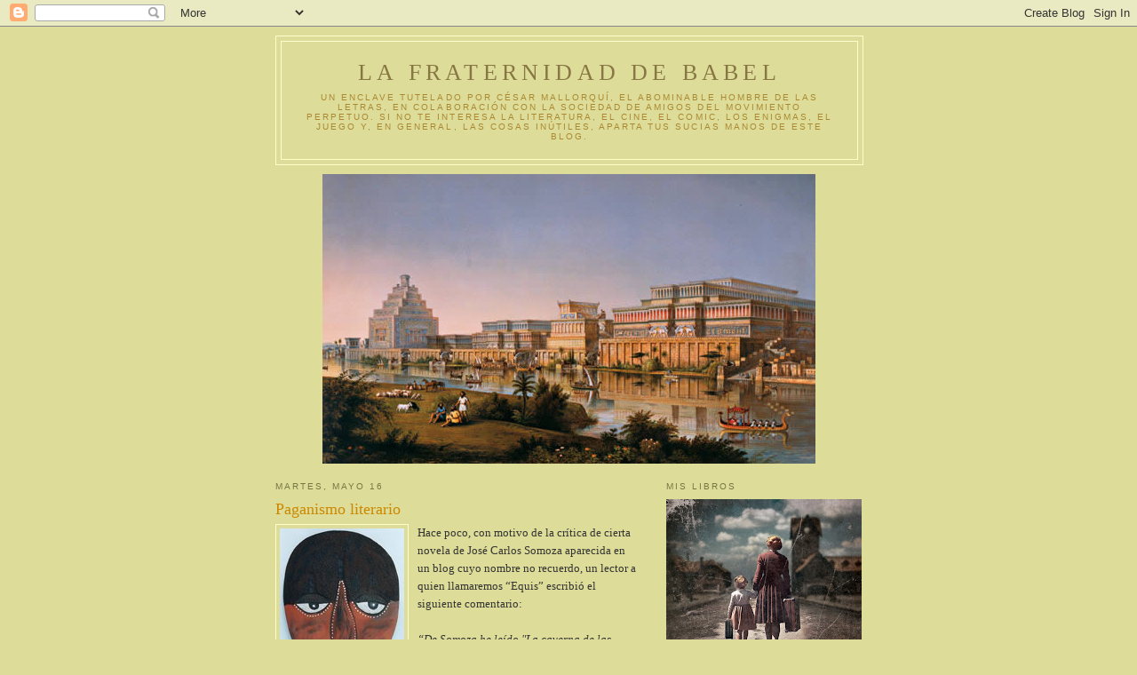

--- FILE ---
content_type: text/html; charset=UTF-8
request_url: https://fraternidadbabel.blogspot.com/2006/05/paganismo-literario.html?showComment=1147940220000
body_size: 32220
content:
<!DOCTYPE html>
<html dir='ltr'>
<head>
<link href='https://www.blogger.com/static/v1/widgets/2944754296-widget_css_bundle.css' rel='stylesheet' type='text/css'/>
<meta content='text/html; charset=UTF-8' http-equiv='Content-Type'/>
<meta content='blogger' name='generator'/>
<link href='https://fraternidadbabel.blogspot.com/favicon.ico' rel='icon' type='image/x-icon'/>
<link href='http://fraternidadbabel.blogspot.com/2006/05/paganismo-literario.html' rel='canonical'/>
<link rel="alternate" type="application/atom+xml" title="La Fraternidad de Babel - Atom" href="https://fraternidadbabel.blogspot.com/feeds/posts/default" />
<link rel="alternate" type="application/rss+xml" title="La Fraternidad de Babel - RSS" href="https://fraternidadbabel.blogspot.com/feeds/posts/default?alt=rss" />
<link rel="service.post" type="application/atom+xml" title="La Fraternidad de Babel - Atom" href="https://www.blogger.com/feeds/19717371/posts/default" />

<link rel="alternate" type="application/atom+xml" title="La Fraternidad de Babel - Atom" href="https://fraternidadbabel.blogspot.com/feeds/114777718276835244/comments/default" />
<!--Can't find substitution for tag [blog.ieCssRetrofitLinks]-->
<link href='http://photos1.blogger.com/blogger/1258/1957/200/pagano.jpg' rel='image_src'/>
<meta content='http://fraternidadbabel.blogspot.com/2006/05/paganismo-literario.html' property='og:url'/>
<meta content='Paganismo literario' property='og:title'/>
<meta content=' Hace poco, con motivo de la crítica de cierta novela de José Carlos Somoza aparecida en un blog cuyo nombre no recuerdo, un lector a quien ...' property='og:description'/>
<meta content='https://lh3.googleusercontent.com/blogger_img_proxy/AEn0k_tRRq0aWBPyFO8iNMR57q3T6BtKeh7OWkNDMr4bXfywpIFCfjDg5p3VBToDkFtvwGqxtiSl5lUtngOJ7y2uBjrJcNI7zkRgWaQxQ66LosDNGXeaJsN0OXfUU_M8_LbU=w1200-h630-p-k-no-nu' property='og:image'/>
<title>La Fraternidad de Babel: Paganismo literario</title>
<style id='page-skin-1' type='text/css'><!--
/*
-----------------------------------------------
Blogger Template Style
Name:     Minima Ochre
Date:     26 Feb 2004
Updated by: Blogger Team
----------------------------------------------- */
/* Use this with templates/template-twocol.html */
body {
background:#dddd99;
margin:0;
color:#333333;
font:x-small Georgia Serif;
font-size/* */:/**/small;
font-size: /**/small;
text-align: center;
}
a:link {
color:#668844;
text-decoration:none;
}
a:visited {
color:#999966;
text-decoration:none;
}
a:hover {
color:#cc8800;
text-decoration:underline;
}
a img {
border-width:0;
}
/* Header
-----------------------------------------------
*/
#header-wrapper {
width:660px;
margin:0 auto 10px;
border:1px solid #ffffcc;
}
#header-inner {
background-position: center;
margin-left: auto;
margin-right: auto;
}
#header {
margin: 5px;
border: 1px solid #ffffcc;
text-align: center;
color:#887744;
}
#header h1 {
margin:5px 5px 0;
padding:15px 20px .25em;
line-height:1.2em;
text-transform:uppercase;
letter-spacing:.2em;
font: normal normal 200% Georgia, Serif;
}
#header a {
color:#887744;
text-decoration:none;
}
#header a:hover {
color:#887744;
}
#header .description {
margin:0 5px 5px;
padding:0 20px 15px;
max-width:700px;
text-transform:uppercase;
letter-spacing:.2em;
line-height: 1.4em;
font: normal normal 78% 'Trebuchet MS', Trebuchet, Arial, Verdana, Sans-serif;
color: #aa8833;
}
#header img {
margin-left: auto;
margin-right: auto;
}
/* Outer-Wrapper
----------------------------------------------- */
#outer-wrapper {
width: 660px;
margin:0 auto;
padding:10px;
text-align:left;
font: normal normal 100% Georgia, Serif;
}
#main-wrapper {
width: 410px;
float: left;
word-wrap: break-word; /* fix for long text breaking sidebar float in IE */
overflow: hidden;     /* fix for long non-text content breaking IE sidebar float */
}
#sidebar-wrapper {
width: 220px;
float: right;
word-wrap: break-word; /* fix for long text breaking sidebar float in IE */
overflow: hidden;     /* fix for long non-text content breaking IE sidebar float */
}
/* Headings
----------------------------------------------- */
h2 {
margin:1.5em 0 .75em;
font:normal normal 78% 'Trebuchet MS',Trebuchet,Arial,Verdana,Sans-serif;
line-height: 1.4em;
text-transform:uppercase;
letter-spacing:.2em;
color:#777744;
}
/* Posts
-----------------------------------------------
*/
h2.date-header {
margin:1.5em 0 .5em;
}
.post {
margin:.5em 0 1.5em;
border-bottom:1px dotted #ffffcc;
padding-bottom:1.5em;
}
.post h3 {
margin:.25em 0 0;
padding:0 0 4px;
font-size:140%;
font-weight:normal;
line-height:1.4em;
color:#cc8800;
}
.post h3 a, .post h3 a:visited, .post h3 strong {
display:block;
text-decoration:none;
color:#cc8800;
font-weight:normal;
}
.post h3 strong, .post h3 a:hover {
color:#333333;
}
.post-body {
margin:0 0 .75em;
line-height:1.6em;
}
.post-body blockquote {
line-height:1.3em;
}
.post-footer {
margin: .75em 0;
color:#777744;
text-transform:uppercase;
letter-spacing:.1em;
font: normal normal 78% 'Trebuchet MS', Trebuchet, Arial, Verdana, Sans-serif;
line-height: 1.4em;
}
.comment-link {
margin-left:.6em;
}
.post img, table.tr-caption-container {
padding:4px;
border:1px solid #ffffcc;
}
.tr-caption-container img {
border: none;
padding: 0;
}
.post blockquote {
margin:1em 20px;
}
.post blockquote p {
margin:.75em 0;
}
/* Comments
----------------------------------------------- */
#comments h4 {
margin:1em 0;
font-weight: bold;
line-height: 1.4em;
text-transform:uppercase;
letter-spacing:.2em;
color: #777744;
}
#comments-block {
margin:1em 0 1.5em;
line-height:1.6em;
}
#comments-block .comment-author {
margin:.5em 0;
}
#comments-block .comment-body {
margin:.25em 0 0;
}
#comments-block .comment-footer {
margin:-.25em 0 2em;
line-height: 1.4em;
text-transform:uppercase;
letter-spacing:.1em;
}
#comments-block .comment-body p {
margin:0 0 .75em;
}
.deleted-comment {
font-style:italic;
color:gray;
}
.feed-links {
clear: both;
line-height: 2.5em;
}
#blog-pager-newer-link {
float: left;
}
#blog-pager-older-link {
float: right;
}
#blog-pager {
text-align: center;
}
/* Sidebar Content
----------------------------------------------- */
.sidebar {
color: #333333;
line-height: 1.5em;
}
.sidebar ul {
list-style:none;
margin:0 0 0;
padding:0 0 0;
}
.sidebar li {
margin:0;
padding-top:0;
padding-right:0;
padding-bottom:.25em;
padding-left:15px;
text-indent:-15px;
line-height:1.5em;
}
.sidebar .widget, .main .widget {
border-bottom:1px dotted #ffffcc;
margin:0 0 1.5em;
padding:0 0 1.5em;
}
.main .Blog {
border-bottom-width: 0;
}
/* Profile
----------------------------------------------- */
.profile-img {
float: left;
margin-top: 0;
margin-right: 5px;
margin-bottom: 5px;
margin-left: 0;
padding: 4px;
border: 1px solid #ffffcc;
}
.profile-data {
margin:0;
text-transform:uppercase;
letter-spacing:.1em;
font: normal normal 78% 'Trebuchet MS', Trebuchet, Arial, Verdana, Sans-serif;
color: #777744;
font-weight: bold;
line-height: 1.6em;
}
.profile-datablock {
margin:.5em 0 .5em;
}
.profile-textblock {
margin: 0.5em 0;
line-height: 1.6em;
}
.profile-link {
font: normal normal 78% 'Trebuchet MS', Trebuchet, Arial, Verdana, Sans-serif;
text-transform: uppercase;
letter-spacing: .1em;
}
/* Footer
----------------------------------------------- */
#footer {
width:660px;
clear:both;
margin:0 auto;
padding-top:15px;
line-height: 1.6em;
text-transform:uppercase;
letter-spacing:.1em;
text-align: center;
}

--></style>
<link href='https://www.blogger.com/dyn-css/authorization.css?targetBlogID=19717371&amp;zx=8d057ca2-974c-42a3-b78f-feb815851874' media='none' onload='if(media!=&#39;all&#39;)media=&#39;all&#39;' rel='stylesheet'/><noscript><link href='https://www.blogger.com/dyn-css/authorization.css?targetBlogID=19717371&amp;zx=8d057ca2-974c-42a3-b78f-feb815851874' rel='stylesheet'/></noscript>
<meta name='google-adsense-platform-account' content='ca-host-pub-1556223355139109'/>
<meta name='google-adsense-platform-domain' content='blogspot.com'/>

</head>
<body>
<div class='navbar section' id='navbar'><div class='widget Navbar' data-version='1' id='Navbar1'><script type="text/javascript">
    function setAttributeOnload(object, attribute, val) {
      if(window.addEventListener) {
        window.addEventListener('load',
          function(){ object[attribute] = val; }, false);
      } else {
        window.attachEvent('onload', function(){ object[attribute] = val; });
      }
    }
  </script>
<div id="navbar-iframe-container"></div>
<script type="text/javascript" src="https://apis.google.com/js/platform.js"></script>
<script type="text/javascript">
      gapi.load("gapi.iframes:gapi.iframes.style.bubble", function() {
        if (gapi.iframes && gapi.iframes.getContext) {
          gapi.iframes.getContext().openChild({
              url: 'https://www.blogger.com/navbar/19717371?po\x3d114777718276835244\x26origin\x3dhttps://fraternidadbabel.blogspot.com',
              where: document.getElementById("navbar-iframe-container"),
              id: "navbar-iframe"
          });
        }
      });
    </script><script type="text/javascript">
(function() {
var script = document.createElement('script');
script.type = 'text/javascript';
script.src = '//pagead2.googlesyndication.com/pagead/js/google_top_exp.js';
var head = document.getElementsByTagName('head')[0];
if (head) {
head.appendChild(script);
}})();
</script>
</div></div>
<div id='outer-wrapper'><div id='wrap2'>
<!-- skip links for text browsers -->
<span id='skiplinks' style='display:none;'>
<a href='#main'>skip to main </a> |
      <a href='#sidebar'>skip to sidebar</a>
</span>
<div id='header-wrapper'>
<div class='header section' id='header'><div class='widget Header' data-version='1' id='Header1'>
<div id='header-inner'>
<div class='titlewrapper'>
<h1 class='title'>
<a href='https://fraternidadbabel.blogspot.com/'>
La Fraternidad de Babel
</a>
</h1>
</div>
<div class='descriptionwrapper'>
<p class='description'><span>Un enclave tutelado por César Mallorquí, el Abominable Hombre de las Letras, en colaboración con la Sociedad de Amigos del Movimiento Perpetuo. Si no te interesa la literatura, el cine, el comic, los enigmas, el juego y, en general, las cosas inútiles, aparta tus sucias manos de este blog.</span></p>
</div>
</div>
</div></div>
</div>
<div id='content-wrapper'>
<div id='crosscol-wrapper' style='text-align:center'>
<div class='crosscol section' id='crosscol'><div class='widget Image' data-version='1' id='Image1'>
<div class='widget-content'>
<img alt='' height='326' id='Image1_img' src='https://blogger.googleusercontent.com/img/b/R29vZ2xl/AVvXsEh65_PIocQ9ozTT39tJ6U6wHKpODKeUIvvnt-q6EuCqt1aRHAFgBhsE7Gu7RtUfdeGtEACg_mZY_Gc8lCCqhIB7rlY3ceoULA3-PO0Ch6iEV05TRMPUOwrvB-xMshC4PsjoSsqzAg/s660/Babilonia.jpg' width='555'/>
<br/>
</div>
<div class='clear'></div>
</div></div>
</div>
<div id='main-wrapper'>
<div class='main section' id='main'><div class='widget Blog' data-version='1' id='Blog1'>
<div class='blog-posts hfeed'>

          <div class="date-outer">
        
<h2 class='date-header'><span>martes, mayo 16</span></h2>

          <div class="date-posts">
        
<div class='post-outer'>
<div class='post hentry uncustomized-post-template' itemprop='blogPost' itemscope='itemscope' itemtype='http://schema.org/BlogPosting'>
<meta content='http://photos1.blogger.com/blogger/1258/1957/200/pagano.jpg' itemprop='image_url'/>
<meta content='19717371' itemprop='blogId'/>
<meta content='114777718276835244' itemprop='postId'/>
<a name='114777718276835244'></a>
<h3 class='post-title entry-title' itemprop='name'>
Paganismo literario
</h3>
<div class='post-header'>
<div class='post-header-line-1'></div>
</div>
<div class='post-body entry-content' id='post-body-114777718276835244' itemprop='description articleBody'>
<a href="//photos1.blogger.com/blogger/1258/1957/1600/pagano.jpg"><img alt="" border="0" src="//photos1.blogger.com/blogger/1258/1957/200/pagano.jpg" style="FLOAT: left; MARGIN: 0px 10px 10px 0px; CURSOR: hand"></a> Hace poco, con motivo de la crítica de cierta novela de José Carlos Somoza aparecida en un blog cuyo nombre no recuerdo, un lector a quien llamaremos &#8220;Equis&#8221; escribió el siguiente comentario:<br /><br /><em>&#8220;De Somoza he leído "La caverna de las ideas". El tema me pareció muy original. Pero desde luego no se puede decir que Somoza sea ningún genio. Su escritura es facilita, muy sencilla, propia del género que trabaja. Supongo que para el pésimo nivel de lectura de este país, está bien. Pero un lector serio pedirá más&#8221;.<br /></em><br />Ante todo, dejemos muy claro que Equis es libre de opinar lo que le venga en gana de Somoza y de sus relatos. Por otro lado, tampoco pretendo discutir si &#8220;La caverna de las ideas&#8221; es una novela buena, mala o regular. Eso, ahora, da igual. Lo que me gustaría es analizar los comentarios de Equis, porque creo que son un buen ejemplo de cierto estado de cosas. Veamos:<br /><br />1. &#8220;<em>El tema</em> (de La caverna de las ideas) <em>me pareció muy original</em>&#8221;. El tema; es decir, el argumento. Bueno, algo se salva de la quema, aunque... la verdad es que no estoy de acuerdo. El argumento de esa novela, si lo resumimos, no es más que otra historia de crímenes y detectives en la antigüedad. Lo que resulta radicalmente original es el tratamiento; es decir, la forma narrativa que el autor emplea para escribir la novela. De hecho, la crítica en cuestión hacía mucho énfasis en la calidad de Somoza como narrador. Pero Equis pasa por encima de ello sin siquiera mencionarlo, aunque cabe la posibilidad de que cuando dice &#8220;tema&#8221; se esté refiriendo en realidad a &#8220;tratamiento&#8221;. No lo sé.<br /><br />2. &#8220;<em>Pero desde luego no se puede decir que Somoza sea ningún genio</em>&#8221;. En efecto, no creo que Somoza sea un genio. &#191;Debería serlo? &#191;Un escritor tiene que ser genial para merecer ser leído? En tal caso, qué poquitos escritores habría y qué poco leeríamos... A un escritor podemos exigirle que sea razonablemente inteligente, pues, a fin de cuentas, leer un libro es meterse en la mente de otra persona, y entrar en la cocorota de un capullo da así como grimita, pero tampoco es cuestión de elevar nuestra exigencia hasta el nivel de la genialidad.<br /><br />Esto me recuerda cierta creencia muy arraigada en el universo literario patrio: un buen escritor ha de ser un sabio. &#191;Por qué? Un buen escritor ha de ser un buen narrador y/o un buen estilista y/o un buen esteta, pero &#191;un sabio? Entendedme: si lo es, cojonudo, pero no creo que se trate de una condición necesaria ni suficiente para ser un buen escritor. Puede que esa entelequia de &#8220;la sabiduría del literato&#8221; provenga de la tendencia de ciertos &#8220;novelistas cultos&#8221; españoles que se han deslizado de la narrativa (contar una historia) hacia el discurso (filosofar). En efecto, si te da por filosofar, más vale que seas algo sabio, porque en caso contrario te conviertes en un plasta aquejado de incontinencia verbal. Que es lo que, por desgracia, sucede la mayor parte de las veces.<br /><br />3. &#8220;<em>Su escritura es facilita, muy sencilla</em>...&#8221;. Esto, en su contexto, y teniendo en cuenta el diminutivo empleado, está expresado con evidente tono despectivo. De ello se desprende que una escritura &#8211;una prosa- para poseer calidad debe ser &#8220;complicadita, muy difícil&#8221;... Qué raro, &#191;no? Vamos a ver; hay muchas clases de prosa, pero podemos arbitrariamente dividirlas en dos categorías: a) prosa sintácticamente barroca, y b) prosa sintácticamente sencilla. En el primer caso &#8211;cuyo paradigma es Faulkner-, el autor decide complicar la sintaxis de sus frases introduciendo en ellas multitud de subordinadas. Esto, claro, dificulta la lectura, pues exige un gran nivel de atención por parte del lector, que puede perderse al menor descuido. Pero esa complicación, tan arbitraria como cualquier otro rasgo de estilo, &#191;es arte en sí misma? Es decir, &#191;basta con complicar artificialmente las cosas para hacerlas más &#8220;elevadas&#8221;?<br /><br />Personalmente, estoy convencido de que resulta muy difícil redactar un texto que se lea con sencillez y suavidad, que fluya sin esfuerzo, y muy fácil escribir un texto árido y farragoso. Pero hay un error muy frecuente: quienes se enfrentan a una prosa que se lee con facilidad, piensan que se ha escrito con igual facilidad. Y no es cierto; más bien, ocurre todo lo contrario. Escribir fácil es difícil.<br /><br />En lo que a mí respecta, detesto el &#8220;estilo Faulkner&#8221;; y no tanto en los escritos del propio William como en los de sus numerosos imitadores. Me parece artificial, excesivo en palabrería, un constante marear la perdiz... Pero no lo desdeño; el hecho de que a mí no me guste no significa que lo considere indigno. Simplemente, prefiero otros recursos estilísticos. Sin embargo, los adictos al faulknerismo son monoteístas. La suya es la única fe verdadera y todo lo demás basura.<br /><br />4. &#8220;...<em>propia del género que trabaja</em>&#8221;. Es decir, hay géneros mayores y géneros menores, la monserga de siempre. En este caso concreto, hay géneros que sólo pueden ofrecer una escritura &#8220;facilita&#8221; y &#8220;muy sencilla&#8221;. Como el que trabaja Somoza. Pero, vamos a ver, &#191;la calidad de una obra no debería medirse por la obra en sí, con independencia del género a que pertenezca? Y ya puestos, &#191;por qué hay géneros a los que resulta imposible exprimir ni una gota de calidad? Sobre todo desde un punto de vista estilístico; eso sí que se me escapa.<br /><br />La respuesta es sencilla. Cuando surge una obra de género de manifiesta calidad, o bien cuando un &#8220;autor canónico&#8221; escribe una obra de género, los &#8220;talibanes culturales&#8221; dicen: &#8220;esa obra trasciende al género&#8221;. Por tanto, ya no pertenece al género a que supuestamente pertenece, sino que se convierte en &#8220;gran literatura&#8221;. Pasa a ser de su propiedad. Así pues, a los distintos géneros se les van amputando sus mejores obras y... lo que queda es lo peor, claro. Por tanto, los géneros son intrínsicamente mediocres. Cojonudo.<br /><br />5. &#8220;<em>Supongo que para el pésimo nivel de lectura de este país, está bien</em>&#8221;. Bueno, ahora comenzamos a ver las cosas más claras. &#191;A qué se refiere Equis con eso de &#8220;nivel de lectura&#8221;? &#191;A que la gente lee poco? Nooooooo; se refiera a lo que lee la gente. Está hablando de los lectores, no de los no lectores. Y, según él, en eso de la lectura hay niveles. Es decir, alturas; unos lectores están por encima de otros. Qué deliciosamente aristocrático, &#191;verdad? <em>Todavía hay clases, muchacho,</em> parece decir. Me imagino a Equis escribiendo este comentario con una ceja levantada y la nariz levemente arrugada en un rictus de suficiencia... En el fondo, como siempre, todo, incluso el arte &#8211;o particularmente el arte-, se reduce a eso: egos inflados ocultando secretos complejos de inferioridad, vanidades en efervescencia, el íntimo deseo de sentirse uno superior a los demás. Qué pena...<br /><br />6. &#8220;<em>Pero un lector serio pedirá más</em>&#8221;. Y Equis, claro está, es un lector serio. C. Q. D. <span style="font-size:85%;">(Como Queríamos Demostrar)</span>.<br /><br />En fin, amigos míos, qué penoso es todo esto. Ya, ya sé que frikis los hay en todas partes y que los &#8220;talibanes culturales&#8221; no son otra cosa que una modalidad más de frikis. El problema es que el frikismo de Equis en materia literaria, por desgracia, es el frikismo oficial de nuestro país. Y yo cada vez estoy más harto de esa situación.<br /><br />&#191;Por qué nos callamos? &#191;Por qué quienes estamos en contra del rancio academicismo de nuestra &#8220;cultura oficial&#8221; no alzamos de una vez por todas nuestra voz y combatimos el pensamiento único imperante? &#191;Por qué no protagonizamos nuestro propio (anti) congreso de la lectura?<br /><br />A fin de cuentas, los talibanes culturales son tristes y aburridos judeo-cristianos, mientras que nosotros somos hedonistas y paganos. Tenemos las de ganar; por la sencilla razón de que somos más divertidos y no vamos de luto.
<div style='clear: both;'></div>
</div>
<div class='post-footer'>
<div class='post-footer-line post-footer-line-1'>
<span class='post-author vcard'>
Publicado por
<span class='fn' itemprop='author' itemscope='itemscope' itemtype='http://schema.org/Person'>
<meta content='https://www.blogger.com/profile/11228006250121043595' itemprop='url'/>
<a class='g-profile' href='https://www.blogger.com/profile/11228006250121043595' rel='author' title='author profile'>
<span itemprop='name'>César</span>
</a>
</span>
</span>
<span class='post-timestamp'>
en
<meta content='http://fraternidadbabel.blogspot.com/2006/05/paganismo-literario.html' itemprop='url'/>
<a class='timestamp-link' href='https://fraternidadbabel.blogspot.com/2006/05/paganismo-literario.html' rel='bookmark' title='permanent link'><abbr class='published' itemprop='datePublished' title='2006-05-16T12:42:00+02:00'>12:42:00 p.&#8239;m.</abbr></a>
</span>
<span class='post-comment-link'>
</span>
<span class='post-icons'>
<span class='item-control blog-admin pid-1119705777'>
<a href='https://www.blogger.com/post-edit.g?blogID=19717371&postID=114777718276835244&from=pencil' title='Editar entrada'>
<img alt='' class='icon-action' height='18' src='https://resources.blogblog.com/img/icon18_edit_allbkg.gif' width='18'/>
</a>
</span>
</span>
<div class='post-share-buttons goog-inline-block'>
</div>
</div>
<div class='post-footer-line post-footer-line-2'>
<span class='post-labels'>
</span>
</div>
<div class='post-footer-line post-footer-line-3'>
<span class='post-location'>
</span>
</div>
</div>
</div>
<div class='comments' id='comments'>
<a name='comments'></a>
<h4>42 comentarios:</h4>
<div id='Blog1_comments-block-wrapper'>
<dl class='avatar-comment-indent' id='comments-block'>
<dt class='comment-author ' id='c114778052233370810'>
<a name='c114778052233370810'></a>
<div class="avatar-image-container vcard"><span dir="ltr"><a href="https://www.blogger.com/profile/01579791008867524767" target="" rel="nofollow" onclick="" class="avatar-hovercard" id="av-114778052233370810-01579791008867524767"><img src="https://resources.blogblog.com/img/blank.gif" width="35" height="35" class="delayLoad" style="display: none;" longdesc="//blogger.googleusercontent.com/img/b/R29vZ2xl/AVvXsEgsQbqxBWOUaYlKhXfnq4iyCIxmQ9SREgqk_0DrdM2uyhJscLehyqiS420IUJDARFtMxt0PQQ0o2RDXMN4E43q7jjWPGtnHL818Qf9QDQQQnZoQBVtguYNv-FlQr_mclg/s45-c/leg_PEZ.gif" alt="" title="Alfredo &Aacute;lamo">

<noscript><img src="//blogger.googleusercontent.com/img/b/R29vZ2xl/AVvXsEgsQbqxBWOUaYlKhXfnq4iyCIxmQ9SREgqk_0DrdM2uyhJscLehyqiS420IUJDARFtMxt0PQQ0o2RDXMN4E43q7jjWPGtnHL818Qf9QDQQQnZoQBVtguYNv-FlQr_mclg/s45-c/leg_PEZ.gif" width="35" height="35" class="photo" alt=""></noscript></a></span></div>
<a href='https://www.blogger.com/profile/01579791008867524767' rel='nofollow'>Alfredo Álamo</a>
dijo...
</dt>
<dd class='comment-body' id='Blog1_cmt-114778052233370810'>
<p>
Si al final los géneros existen para no liar a las grandes superficies... &#191;cómo iban a disponer las estanterías? Si a ciertos "lectores serios" se les mueven los libros de su "hábitat natural", el rincón de novedades, vaya, sería divertido verlos vagar sin referentes entre estanterías y pasillos.
</p>
</dd>
<dd class='comment-footer'>
<span class='comment-timestamp'>
<a href='https://fraternidadbabel.blogspot.com/2006/05/paganismo-literario.html?showComment=1147780500000#c114778052233370810' title='comment permalink'>
1:55 p.&#8239;m.
</a>
<span class='item-control blog-admin pid-1054500129'>
<a class='comment-delete' href='https://www.blogger.com/comment/delete/19717371/114778052233370810' title='Eliminar comentario'>
<img src='https://resources.blogblog.com/img/icon_delete13.gif'/>
</a>
</span>
</span>
</dd>
<dt class='comment-author ' id='c114778523500250274'>
<a name='c114778523500250274'></a>
<div class="avatar-image-container vcard"><span dir="ltr"><a href="https://www.blogger.com/profile/11456802823029860035" target="" rel="nofollow" onclick="" class="avatar-hovercard" id="av-114778523500250274-11456802823029860035"><img src="https://resources.blogblog.com/img/blank.gif" width="35" height="35" class="delayLoad" style="display: none;" longdesc="//blogger.googleusercontent.com/img/b/R29vZ2xl/AVvXsEgJF7wGnO_mE3ey7awuULdGfr86rrxS-pm-Aq6J5dfnG3D0og9BgDTFlp8-klEpQrM5s7DcMkAqMSuBHLj7AUD-ZmX1B0B-WhjHGBseUsAdWcu_Ydb7NHFxgOTChjMJxA/s45-c/DSC_0170_2.jpg" alt="" title="&Aacute;lex Vidal">

<noscript><img src="//blogger.googleusercontent.com/img/b/R29vZ2xl/AVvXsEgJF7wGnO_mE3ey7awuULdGfr86rrxS-pm-Aq6J5dfnG3D0og9BgDTFlp8-klEpQrM5s7DcMkAqMSuBHLj7AUD-ZmX1B0B-WhjHGBseUsAdWcu_Ydb7NHFxgOTChjMJxA/s45-c/DSC_0170_2.jpg" width="35" height="35" class="photo" alt=""></noscript></a></span></div>
<a href='https://www.blogger.com/profile/11456802823029860035' rel='nofollow'>Álex Vidal</a>
dijo...
</dt>
<dd class='comment-body' id='Blog1_cmt-114778523500250274'>
<p>
Anda, y yo que por <I>transcender</I> entendía darse a conocer, y dar a conocer el género del que parte, al gran público a través de su calidad. Ya ves. Me voy a tener que estudiar el diccionario desde <B>ábaco</B>.<BR/><BR/>En fin. Otra vez que vengas por BCN, por cierto, y si puedes, ya sabes que tienes las puertas de ESC (Esta Santa Casa: Gigamesh) abiertas.
</p>
</dd>
<dd class='comment-footer'>
<span class='comment-timestamp'>
<a href='https://fraternidadbabel.blogspot.com/2006/05/paganismo-literario.html?showComment=1147785180000#c114778523500250274' title='comment permalink'>
3:13 p.&#8239;m.
</a>
<span class='item-control blog-admin pid-80976626'>
<a class='comment-delete' href='https://www.blogger.com/comment/delete/19717371/114778523500250274' title='Eliminar comentario'>
<img src='https://resources.blogblog.com/img/icon_delete13.gif'/>
</a>
</span>
</span>
</dd>
<dt class='comment-author ' id='c114778560802432156'>
<a name='c114778560802432156'></a>
<div class="avatar-image-container avatar-stock"><span dir="ltr"><img src="//resources.blogblog.com/img/blank.gif" width="35" height="35" alt="" title="An&oacute;nimo">

</span></div>
Anónimo
dijo...
</dt>
<dd class='comment-body' id='Blog1_cmt-114778560802432156'>
<p>
&#191;En qué bello monasterio o lupanar tendrá lugar el congreso? &#191;Cuál será el menú (y no hablo de libros, sino de productos cárnicos y repostería)? &#191;Habrá fiesta de disfraces? &#191;En qué número de cuenta debo ingresar el elevadísimo importe de la matrícula? &#191;Quiénes darán las desternillantes ponencias? &#191;Se admiten animales?<BR/>Queridos frates, en serio, no dejemos que esta convocatoria caiga en saco roto. &#161;Que alguien organice ese congreso urgentemente! &#161;Al infierno y la úlcera por la lectura! Aux armes, citoyens!
</p>
</dd>
<dd class='comment-footer'>
<span class='comment-timestamp'>
<a href='https://fraternidadbabel.blogspot.com/2006/05/paganismo-literario.html?showComment=1147785600000#c114778560802432156' title='comment permalink'>
3:20 p.&#8239;m.
</a>
<span class='item-control blog-admin pid-1684163183'>
<a class='comment-delete' href='https://www.blogger.com/comment/delete/19717371/114778560802432156' title='Eliminar comentario'>
<img src='https://resources.blogblog.com/img/icon_delete13.gif'/>
</a>
</span>
</span>
</dd>
<dt class='comment-author ' id='c114779003779372083'>
<a name='c114779003779372083'></a>
<div class="avatar-image-container avatar-stock"><span dir="ltr"><a href="https://www.blogger.com/profile/11286386694644131637" target="" rel="nofollow" onclick="" class="avatar-hovercard" id="av-114779003779372083-11286386694644131637"><img src="//www.blogger.com/img/blogger_logo_round_35.png" width="35" height="35" alt="" title="B. Llamero">

</a></span></div>
<a href='https://www.blogger.com/profile/11286386694644131637' rel='nofollow'>B. Llamero</a>
dijo...
</dt>
<dd class='comment-body' id='Blog1_cmt-114779003779372083'>
<p>
Por una vez voy a discrepar del jefe. Comentario al margen sobre ese tal X, a mi, don César, resulta qe no me gustó nada de nada el "Zig-Zag" que ha dado lugar a este post. No quise decirlo en el blog donde colgaste la crítica por no mear en tiesto ajeno y porque tampoco me párecía que viniera a cuento. Pero, César, &#191;no está lleno de trampas argumentales ese libro? &#191;A ti no irrító ese constante recurso al inminente susto gordo, que nunca estaba donde se anunciaba, como en las peores películas de terror? &#191;De veras los personajes no te parecieron de cartón piedra, esquemáticos, sin fondo alguno y perfectamente previsibles?<BR/>A mi me gustan los géneros, divertirme, la acción; detesto a los émulos de Faulkner o Benet. Pero, chico, ese libro... Me paréció malo y comercialote hasta decir basta. Era, por cierto, lo primero que leía de Somoza y no me han quedado ganas de repetir. Además, solo lo compré por la fascinación que ejerce sobre mi lo de la teoría de cuerdas... de la que, por cierto, yo creo que el autor entendó aún menos que yo, que no entiendo nada.<BR/>En fin, jefe: si me he pasado o me puesto muy plasta, tienes mi bendición para borrar todo esto.
</p>
</dd>
<dd class='comment-footer'>
<span class='comment-timestamp'>
<a href='https://fraternidadbabel.blogspot.com/2006/05/paganismo-literario.html?showComment=1147789980000#c114779003779372083' title='comment permalink'>
4:33 p.&#8239;m.
</a>
<span class='item-control blog-admin pid-2131785369'>
<a class='comment-delete' href='https://www.blogger.com/comment/delete/19717371/114779003779372083' title='Eliminar comentario'>
<img src='https://resources.blogblog.com/img/icon_delete13.gif'/>
</a>
</span>
</span>
</dd>
<dt class='comment-author blog-author' id='c114779103954942507'>
<a name='c114779103954942507'></a>
<div class="avatar-image-container vcard"><span dir="ltr"><a href="https://www.blogger.com/profile/11228006250121043595" target="" rel="nofollow" onclick="" class="avatar-hovercard" id="av-114779103954942507-11228006250121043595"><img src="https://resources.blogblog.com/img/blank.gif" width="35" height="35" class="delayLoad" style="display: none;" longdesc="//blogger.googleusercontent.com/img/b/R29vZ2xl/AVvXsEix3dIa_TzxvWA95sRjiXCmv0WcYqvYSpxlRZHzv4sAzvABTttvwa1r__MyYfZMyp2WVEpdM04jyyzgCaeWeeJZX6upHotzO-qVhJTCGpA8fECDD0COl239GpnRDA6ctg0/s45-c/C%25C3%25A9sar%2B3%2Ba%25C3%25B1os.bmp" alt="" title="C&eacute;sar">

<noscript><img src="//blogger.googleusercontent.com/img/b/R29vZ2xl/AVvXsEix3dIa_TzxvWA95sRjiXCmv0WcYqvYSpxlRZHzv4sAzvABTttvwa1r__MyYfZMyp2WVEpdM04jyyzgCaeWeeJZX6upHotzO-qVhJTCGpA8fECDD0COl239GpnRDA6ctg0/s45-c/C%25C3%25A9sar%2B3%2Ba%25C3%25B1os.bmp" width="35" height="35" class="photo" alt=""></noscript></a></span></div>
<a href='https://www.blogger.com/profile/11228006250121043595' rel='nofollow'>César</a>
dijo...
</dt>
<dd class='comment-body' id='Blog1_cmt-114779103954942507'>
<p>
Llamero: en mi comentario no pretendo defender ni atacar Zigzag. Ni siquiera hablo de esa novela. El tema es otro (el talibanismo cultural). En cuanto a Somoza, te recomiendo que leas "La caverna de las ideas" o "Clara y la penumbra". Me lo agradecerás, de verdad. Ah, y aquí no se borra nada.<BR/><BR/>Oro et laboro: supongo que quieres decir algo, pero no acabo de entender qué. Intenta, por favor, ser un poquito menos gracioso y un poquito más claro. Es que yo soy muy cortito  ;-)
</p>
</dd>
<dd class='comment-footer'>
<span class='comment-timestamp'>
<a href='https://fraternidadbabel.blogspot.com/2006/05/paganismo-literario.html?showComment=1147791000000#c114779103954942507' title='comment permalink'>
4:50 p.&#8239;m.
</a>
<span class='item-control blog-admin pid-1119705777'>
<a class='comment-delete' href='https://www.blogger.com/comment/delete/19717371/114779103954942507' title='Eliminar comentario'>
<img src='https://resources.blogblog.com/img/icon_delete13.gif'/>
</a>
</span>
</span>
</dd>
<dt class='comment-author ' id='c114779146935832374'>
<a name='c114779146935832374'></a>
<div class="avatar-image-container avatar-stock"><span dir="ltr"><img src="//resources.blogblog.com/img/blank.gif" width="35" height="35" alt="" title="An&oacute;nimo">

</span></div>
Anónimo
dijo...
</dt>
<dd class='comment-body' id='Blog1_cmt-114779146935832374'>
<p>
El comentario de Llamero me mete aún más curiosidad para leer el "Zig-zag"... A ver con qué opinión me quedo (sospecho que como César es un poco tramposo, las trampas de Somoza lo mismo le gustaron). Pero antes de Somoza he de terminar a Benet...<BR/><BR/>Y de nuevo estamos ante la Literatura de mayúsculas y la pobretona. <BR/><BR/>Yo sigo pensando que un sabio no tiene por qué demostrarlo. Si lo demuestra, puede que sea sabio, pero debe tener unas inseguridades de aúpa... Demostrar la sapiencia con frases largas, retorcidas, complicadas... es un recurso más, del que no conviene abusar.<BR/><BR/>Y me uno a lo del Congreso anti literario. &#161;Va en serio! Puede ser muy interesante... &#191;En Lanzarote? &#191;para que nos tiren cacahuetes?... &#191;En Madrid que os parece el Ateneo?...
</p>
</dd>
<dd class='comment-footer'>
<span class='comment-timestamp'>
<a href='https://fraternidadbabel.blogspot.com/2006/05/paganismo-literario.html?showComment=1147791420000#c114779146935832374' title='comment permalink'>
4:57 p.&#8239;m.
</a>
<span class='item-control blog-admin pid-1684163183'>
<a class='comment-delete' href='https://www.blogger.com/comment/delete/19717371/114779146935832374' title='Eliminar comentario'>
<img src='https://resources.blogblog.com/img/icon_delete13.gif'/>
</a>
</span>
</span>
</dd>
<dt class='comment-author ' id='c114780548642099642'>
<a name='c114780548642099642'></a>
<div class="avatar-image-container avatar-stock"><span dir="ltr"><a href="https://www.blogger.com/profile/11947076851342195675" target="" rel="nofollow" onclick="" class="avatar-hovercard" id="av-114780548642099642-11947076851342195675"><img src="//www.blogger.com/img/blogger_logo_round_35.png" width="35" height="35" alt="" title="Unknown">

</a></span></div>
<a href='https://www.blogger.com/profile/11947076851342195675' rel='nofollow'>Unknown</a>
dijo...
</dt>
<dd class='comment-body' id='Blog1_cmt-114780548642099642'>
<p>
Cuánta razón tienes. En concreto, pese a que suscribo toda tu entrada, creo que este párrafo: <BR/><BR/><I>"La respuesta es sencilla. Cuando surge una obra de género de manifiesta calidad, o bien cuando un &#8220;autor canónico&#8221; escribe una obra de género, los &#8220;talibanes culturales&#8221; dicen: &#8220;esa obra trasciende al género&#8221;. Por tanto, ya no pertenece al género a que supuestamente pertenece, sino que se convierte en &#8220;gran literatura&#8221;. Pasa a ser de su propiedad. Así pues, a los distintos géneros se les van amputando sus mejores obras y... lo que queda es lo peor, claro. Por tanto, los géneros son intrínsicamente mediocres. Cojonudo."</I><BR/><BR/>resume perfectamente la situación en la que nos encontramos. Kundera dijo algo parecido al respecto de la cultura, cuando confrontaba la gran cultura con las culturas nacionales y se sorprendía de lo fácilmente que un gran escritor era secuestrado de su nacionalidad para incrustarlo entre los grandes autores para, acto seguido, ningunear a la nación del susodicho.<BR/><BR/>El señor Equis no tiene pajolera idea de lo complicado que es escribir una hoja con el lenguaje sencillo y puro de Raymond Chandler. En fin.
</p>
</dd>
<dd class='comment-footer'>
<span class='comment-timestamp'>
<a href='https://fraternidadbabel.blogspot.com/2006/05/paganismo-literario.html?showComment=1147805460000#c114780548642099642' title='comment permalink'>
8:51 p.&#8239;m.
</a>
<span class='item-control blog-admin pid-1243193820'>
<a class='comment-delete' href='https://www.blogger.com/comment/delete/19717371/114780548642099642' title='Eliminar comentario'>
<img src='https://resources.blogblog.com/img/icon_delete13.gif'/>
</a>
</span>
</span>
</dd>
<dt class='comment-author ' id='c114780575932648830'>
<a name='c114780575932648830'></a>
<div class="avatar-image-container avatar-stock"><span dir="ltr"><img src="//resources.blogblog.com/img/blank.gif" width="35" height="35" alt="" title="An&oacute;nimo">

</span></div>
Anónimo
dijo...
</dt>
<dd class='comment-body' id='Blog1_cmt-114780575932648830'>
<p>
Plas, plas ,plas (aplausos). <BR/>La verdad que estoy de acuerdo en todos tus puntos sobre el talibanismo cultural. Por un ejemplo, una vez me miraron raro cuando miraba la seccion de narrativa juvenil, más aún cuando el que miraba vio que iba acompañado de mi hijo que en aquel entonces tenía 3 años. Tuvo que pensar, o ese niño es un genio o el padre es un imbecil que no pasa de leer "obritas" para adolescentes. Pero que quieren, me gustan también. Y si es cierto que los fariseos se lo montan en plan sabio y merluzo, detestando a todo aquel que no intenta escribir oraciones de palmo y medio (y conste que algun barroco de estos me encanta, pero no por ello considero con desprecio la prosa sencilla, clara, concisa, y directa). Fijaos como hay obras que ni siquiera se menciona en las secciones literarias, y si se menciona lo que dicen de ella es patético, como si tuvieran que pasar por la picadora como pago. <BR/>Lo de Oro et laboro, César, va por lo del anticrongreso (que no es mala idea por cierto). No creo que tenga segundas.
</p>
</dd>
<dd class='comment-footer'>
<span class='comment-timestamp'>
<a href='https://fraternidadbabel.blogspot.com/2006/05/paganismo-literario.html?showComment=1147805700000#c114780575932648830' title='comment permalink'>
8:55 p.&#8239;m.
</a>
<span class='item-control blog-admin pid-1684163183'>
<a class='comment-delete' href='https://www.blogger.com/comment/delete/19717371/114780575932648830' title='Eliminar comentario'>
<img src='https://resources.blogblog.com/img/icon_delete13.gif'/>
</a>
</span>
</span>
</dd>
<dt class='comment-author ' id='c114780726204058457'>
<a name='c114780726204058457'></a>
<div class="avatar-image-container avatar-stock"><span dir="ltr"><img src="//resources.blogblog.com/img/blank.gif" width="35" height="35" alt="" title="An&oacute;nimo">

</span></div>
Anónimo
dijo...
</dt>
<dd class='comment-body' id='Blog1_cmt-114780726204058457'>
<p>
Y lo de ser un genio para escribir, es algo típico no solo de la literatura sino tb de otros pagos. Me comentaba un amigo que estudio piano, que era muy tipico en el conservatorio hacer clasificaciones con los chavales. Del tipo, este tiene madera y es medio genio, y ... Y el resto es basura, sencillamente. Despreciaban el que una persona no quisiera siquiera llegar a ser ratmaninov, o von karajan, sino un humilde chaval (o adolescente, o señor/a) que sólo quisiera aprender a tocar hasta cierto nivel, por el sano gusto de interpretar algunas obras. Y nada más. A lo mejor no quiero, ni puedo, ser un Shine de la vida (Dios me libre) sino tener conocimientos medios y disfrutar de lo que hago. Bueno, uno de mis amigos llegó a dejarlo de hasta los coj... que estaba. En lit lo mismo. Me acuerdo de una fras ede Negrete, al que le decía alguien conocido: "y tu que vales para escribir, &#191;por qué no escribes otras cosas más serias?". <BR/>En fin, lo de siempre. Se entiende que tienes, o quieres, dividir la historia de la lit en dos. Si no, no vale. Y perdonadme el rollo de hoy. Tenía la lengua suelta.
</p>
</dd>
<dd class='comment-footer'>
<span class='comment-timestamp'>
<a href='https://fraternidadbabel.blogspot.com/2006/05/paganismo-literario.html?showComment=1147807260000#c114780726204058457' title='comment permalink'>
9:21 p.&#8239;m.
</a>
<span class='item-control blog-admin pid-1684163183'>
<a class='comment-delete' href='https://www.blogger.com/comment/delete/19717371/114780726204058457' title='Eliminar comentario'>
<img src='https://resources.blogblog.com/img/icon_delete13.gif'/>
</a>
</span>
</span>
</dd>
<dt class='comment-author ' id='c114781257583326145'>
<a name='c114781257583326145'></a>
<div class="avatar-image-container avatar-stock"><span dir="ltr"><img src="//resources.blogblog.com/img/blank.gif" width="35" height="35" alt="" title="An&oacute;nimo">

</span></div>
Anónimo
dijo...
</dt>
<dd class='comment-body' id='Blog1_cmt-114781257583326145'>
<p>
Intentaré explicarme mejor, mientras el doctor Chase se sincera con Kayla:<BR/>Desearía que, a raíz de este post, surgiera un verdadero anticongreso de lectura, o un congreso de antiliteratura, o como se llame. Desearía que tu llamamiento a alzar la voz surtiera efecto. Desearía que el congreso tuviera lugar en un lugar hermoso, que se comiera bien, que se pasara bien, que uno se riera al escuchar las ponencias, que se aprendiera algo, que alguien se sintiera molesto por tanta alegría... Sí, sería imprescindible suscitar envidia. Que X se ponga verde... Desearía poder ir con mi mastín del Pirineo. Y nada más. Y nada menos. Estoy dispuesta a pagar por ello. &#191;Ahora sí?
</p>
</dd>
<dd class='comment-footer'>
<span class='comment-timestamp'>
<a href='https://fraternidadbabel.blogspot.com/2006/05/paganismo-literario.html?showComment=1147812540000#c114781257583326145' title='comment permalink'>
10:49 p.&#8239;m.
</a>
<span class='item-control blog-admin pid-1684163183'>
<a class='comment-delete' href='https://www.blogger.com/comment/delete/19717371/114781257583326145' title='Eliminar comentario'>
<img src='https://resources.blogblog.com/img/icon_delete13.gif'/>
</a>
</span>
</span>
</dd>
<dt class='comment-author ' id='c114784627771726688'>
<a name='c114784627771726688'></a>
<div class="avatar-image-container avatar-stock"><span dir="ltr"><img src="//resources.blogblog.com/img/blank.gif" width="35" height="35" alt="" title="An&oacute;nimo">

</span></div>
Anónimo
dijo...
</dt>
<dd class='comment-body' id='Blog1_cmt-114784627771726688'>
<p>
Yo también lo desearía oro et laboro...<BR/><BR/>Mazarbul, yo descubrí en el colegio un "truco" que también me funcionó en la facultad: Se trataba de aprenderse unas cuantas palabras difíciles del diccionario (esas que nadie dice pero están ahí); luego con un poco de maña, había que introducirlas en el examen. <BR/><BR/>Voilá! Tu nota subía siempre... Acababa de demostrar "lo culta" y "sabia" que era...<BR/><BR/>Lo triste era cuando los profes las usaban (no las mías, sino las suyas de su propia cosecha)... Había un pobre desgraciado que no levantaba dos palmos del suelo, que para demostrar sus superioridad, nos soltaba cosas como "preparadigmaticidad". Aún no lo he superado. :P
</p>
</dd>
<dd class='comment-footer'>
<span class='comment-timestamp'>
<a href='https://fraternidadbabel.blogspot.com/2006/05/paganismo-literario.html?showComment=1147846260000#c114784627771726688' title='comment permalink'>
8:11 a.&#8239;m.
</a>
<span class='item-control blog-admin pid-1684163183'>
<a class='comment-delete' href='https://www.blogger.com/comment/delete/19717371/114784627771726688' title='Eliminar comentario'>
<img src='https://resources.blogblog.com/img/icon_delete13.gif'/>
</a>
</span>
</span>
</dd>
<dt class='comment-author ' id='c114785190993599938'>
<a name='c114785190993599938'></a>
<div class="avatar-image-container vcard"><span dir="ltr"><a href="https://www.blogger.com/profile/13784883066639966569" target="" rel="nofollow" onclick="" class="avatar-hovercard" id="av-114785190993599938-13784883066639966569"><img src="https://resources.blogblog.com/img/blank.gif" width="35" height="35" class="delayLoad" style="display: none;" longdesc="//blogger.googleusercontent.com/img/b/R29vZ2xl/AVvXsEjHFgAXEv8qtRqBSIreuQFCyPhv5YwDLQyQEtGOAZWZobh2YGZ3fstMGuCnv2goBT5OgEWRwdQNdB830ciKVFJgvVKCjEpZDeQMiFB0qCxqnQGJh7-pzTgO3xlSQDaaynM/s45-c/demotico.jpg" alt="" title="Ram&oacute;n Masca">

<noscript><img src="//blogger.googleusercontent.com/img/b/R29vZ2xl/AVvXsEjHFgAXEv8qtRqBSIreuQFCyPhv5YwDLQyQEtGOAZWZobh2YGZ3fstMGuCnv2goBT5OgEWRwdQNdB830ciKVFJgvVKCjEpZDeQMiFB0qCxqnQGJh7-pzTgO3xlSQDaaynM/s45-c/demotico.jpg" width="35" height="35" class="photo" alt=""></noscript></a></span></div>
<a href='https://www.blogger.com/profile/13784883066639966569' rel='nofollow'>Ramón Masca</a>
dijo...
</dt>
<dd class='comment-body' id='Blog1_cmt-114785190993599938'>
<p>
Pues a mí me gusta el estilo &#8220;faulkneriano&#8221;. Y la novela social. Y la experimental. Y también me gusta la literatura de género. Y la poesía. Y los cómics. Pero no me gusta todo de todo, claro. Me gustan los libros por sí mismos, no por sus etiquetas. Me gusta pensar que puedo pensar por mí mismo. <BR/><BR/>La verdad es que en discusiones como esta, ya sea reivindicando lo académico como lo anti&#8211;académico,  uno no sabe qué decir para no llevarse un palo.
</p>
</dd>
<dd class='comment-footer'>
<span class='comment-timestamp'>
<a href='https://fraternidadbabel.blogspot.com/2006/05/paganismo-literario.html?showComment=1147851900000#c114785190993599938' title='comment permalink'>
9:45 a.&#8239;m.
</a>
<span class='item-control blog-admin pid-697360120'>
<a class='comment-delete' href='https://www.blogger.com/comment/delete/19717371/114785190993599938' title='Eliminar comentario'>
<img src='https://resources.blogblog.com/img/icon_delete13.gif'/>
</a>
</span>
</span>
</dd>
<dt class='comment-author ' id='c114785734455609068'>
<a name='c114785734455609068'></a>
<div class="avatar-image-container avatar-stock"><span dir="ltr"><a href="https://www.blogger.com/profile/11947076851342195675" target="" rel="nofollow" onclick="" class="avatar-hovercard" id="av-114785734455609068-11947076851342195675"><img src="//www.blogger.com/img/blogger_logo_round_35.png" width="35" height="35" alt="" title="Unknown">

</a></span></div>
<a href='https://www.blogger.com/profile/11947076851342195675' rel='nofollow'>Unknown</a>
dijo...
</dt>
<dd class='comment-body' id='Blog1_cmt-114785734455609068'>
<p>
dice Juanmi: "Es evidente que no todo el mundo es tan correcto a la hora de discrepar como Llamero, pero me alucina esto. &#191;Es casualidad que este señor x tenga su propia página de crítica literaria? &#191;Hay pique entre páginas de crítica literaria en internet?"<BR/><BR/>Sí. Hay pique entre páginas de crítica literaria; entre seguidores de un "generador de opinión" y quienes están contra él; entre quienes creen que la literatura de género debe seguir en el ghetto, que para eso es nuestro y huele a nosotros, y quienes opinan lo contrario; entre quien tiene una buena idea y sigue una iniciativa X y a quienes les revienta no haber tenido la idea antes y, sobre todo, que se le haya ocurrido al otro tipo. Si es que...
</p>
</dd>
<dd class='comment-footer'>
<span class='comment-timestamp'>
<a href='https://fraternidadbabel.blogspot.com/2006/05/paganismo-literario.html?showComment=1147857300000#c114785734455609068' title='comment permalink'>
11:15 a.&#8239;m.
</a>
<span class='item-control blog-admin pid-1243193820'>
<a class='comment-delete' href='https://www.blogger.com/comment/delete/19717371/114785734455609068' title='Eliminar comentario'>
<img src='https://resources.blogblog.com/img/icon_delete13.gif'/>
</a>
</span>
</span>
</dd>
<dt class='comment-author ' id='c114787384667496114'>
<a name='c114787384667496114'></a>
<div class="avatar-image-container vcard"><span dir="ltr"><a href="https://www.blogger.com/profile/01445917220580327634" target="" rel="nofollow" onclick="" class="avatar-hovercard" id="av-114787384667496114-01445917220580327634"><img src="https://resources.blogblog.com/img/blank.gif" width="35" height="35" class="delayLoad" style="display: none;" longdesc="//2.bp.blogspot.com/_xAISVobEQZQ/Sau05MkkE_I/AAAAAAAAAAU/DTdiF1C1kz0/S45-s35/Tazz04.jpg" alt="" title="Skalagrim">

<noscript><img src="//2.bp.blogspot.com/_xAISVobEQZQ/Sau05MkkE_I/AAAAAAAAAAU/DTdiF1C1kz0/S45-s35/Tazz04.jpg" width="35" height="35" class="photo" alt=""></noscript></a></span></div>
<a href='https://www.blogger.com/profile/01445917220580327634' rel='nofollow'>Skalagrim</a>
dijo...
</dt>
<dd class='comment-body' id='Blog1_cmt-114787384667496114'>
<p>
Al leer este hilo he recordado una película sobre la literatura y el hecho de escribir que me gustó mucho, "Descubriendo a Forrester". Me he acordado del papel de F. Murray Abraham. Es muy revelador acerca de las vanidades, las frustraciones, los comportamientos aristocráticos y el mecanismo de creación automática de élites que acompaña a la cultura. De todo lo que se forma alrededor para complicar lo que en realidad es aterradoramente sencillo.
</p>
</dd>
<dd class='comment-footer'>
<span class='comment-timestamp'>
<a href='https://fraternidadbabel.blogspot.com/2006/05/paganismo-literario.html?showComment=1147873800000#c114787384667496114' title='comment permalink'>
3:50 p.&#8239;m.
</a>
<span class='item-control blog-admin pid-765990264'>
<a class='comment-delete' href='https://www.blogger.com/comment/delete/19717371/114787384667496114' title='Eliminar comentario'>
<img src='https://resources.blogblog.com/img/icon_delete13.gif'/>
</a>
</span>
</span>
</dd>
<dt class='comment-author ' id='c114787538089808021'>
<a name='c114787538089808021'></a>
<div class="avatar-image-container avatar-stock"><span dir="ltr"><a href="https://www.blogger.com/profile/11286386694644131637" target="" rel="nofollow" onclick="" class="avatar-hovercard" id="av-114787538089808021-11286386694644131637"><img src="//www.blogger.com/img/blogger_logo_round_35.png" width="35" height="35" alt="" title="B. Llamero">

</a></span></div>
<a href='https://www.blogger.com/profile/11286386694644131637' rel='nofollow'>B. Llamero</a>
dijo...
</dt>
<dd class='comment-body' id='Blog1_cmt-114787538089808021'>
<p>
Para el anti-congreso anti-Literatura peñazo ese, oye, yo os busco rápidamente sitios de quitar el hipo en Zamora, que es ciudad semi-fantástica, porque se extingue y es ya casi invisible. Y la provincia, invisible del todo, alberga restos de paraíso en Sanabria, junto a Galicia, por ejemplo; donde hay alojamientos buenísmos para congresistas raros. La gente además tiene mucha coña y si se entera de que la cosa va de divertirse y burlarse de lo grandes Popes, hasta a lo mejor se apunta. Ja, ja, ja...
</p>
</dd>
<dd class='comment-footer'>
<span class='comment-timestamp'>
<a href='https://fraternidadbabel.blogspot.com/2006/05/paganismo-literario.html?showComment=1147875360000#c114787538089808021' title='comment permalink'>
4:16 p.&#8239;m.
</a>
<span class='item-control blog-admin pid-2131785369'>
<a class='comment-delete' href='https://www.blogger.com/comment/delete/19717371/114787538089808021' title='Eliminar comentario'>
<img src='https://resources.blogblog.com/img/icon_delete13.gif'/>
</a>
</span>
</span>
</dd>
<dt class='comment-author ' id='c114787549179985533'>
<a name='c114787549179985533'></a>
<div class="avatar-image-container avatar-stock"><span dir="ltr"><img src="//resources.blogblog.com/img/blank.gif" width="35" height="35" alt="" title="An&oacute;nimo">

</span></div>
Anónimo
dijo...
</dt>
<dd class='comment-body' id='Blog1_cmt-114787549179985533'>
<p>
Con frecuencia, quien escribe una critica se coloca en un plano de superioridad y se siente más importante si denosta y se burla que si alaba los aciertos. <BR/>Los complejos y prejuicios de cada uno habría que procurar esconderlos y no exhibirlos con absurda autosuficiencia.
</p>
</dd>
<dd class='comment-footer'>
<span class='comment-timestamp'>
<a href='https://fraternidadbabel.blogspot.com/2006/05/paganismo-literario.html?showComment=1147875480000#c114787549179985533' title='comment permalink'>
4:18 p.&#8239;m.
</a>
<span class='item-control blog-admin pid-1684163183'>
<a class='comment-delete' href='https://www.blogger.com/comment/delete/19717371/114787549179985533' title='Eliminar comentario'>
<img src='https://resources.blogblog.com/img/icon_delete13.gif'/>
</a>
</span>
</span>
</dd>
<dt class='comment-author blog-author' id='c114788613331194002'>
<a name='c114788613331194002'></a>
<div class="avatar-image-container vcard"><span dir="ltr"><a href="https://www.blogger.com/profile/11228006250121043595" target="" rel="nofollow" onclick="" class="avatar-hovercard" id="av-114788613331194002-11228006250121043595"><img src="https://resources.blogblog.com/img/blank.gif" width="35" height="35" class="delayLoad" style="display: none;" longdesc="//blogger.googleusercontent.com/img/b/R29vZ2xl/AVvXsEix3dIa_TzxvWA95sRjiXCmv0WcYqvYSpxlRZHzv4sAzvABTttvwa1r__MyYfZMyp2WVEpdM04jyyzgCaeWeeJZX6upHotzO-qVhJTCGpA8fECDD0COl239GpnRDA6ctg0/s45-c/C%25C3%25A9sar%2B3%2Ba%25C3%25B1os.bmp" alt="" title="C&eacute;sar">

<noscript><img src="//blogger.googleusercontent.com/img/b/R29vZ2xl/AVvXsEix3dIa_TzxvWA95sRjiXCmv0WcYqvYSpxlRZHzv4sAzvABTttvwa1r__MyYfZMyp2WVEpdM04jyyzgCaeWeeJZX6upHotzO-qVhJTCGpA8fECDD0COl239GpnRDA6ctg0/s45-c/C%25C3%25A9sar%2B3%2Ba%25C3%25B1os.bmp" width="35" height="35" class="photo" alt=""></noscript></a></span></div>
<a href='https://www.blogger.com/profile/11228006250121043595' rel='nofollow'>César</a>
dijo...
</dt>
<dd class='comment-body' id='Blog1_cmt-114788613331194002'>
<p>
Estoy en Pamplona, amigos míos; una ciudad maravillosa en la que, por cierto, en estos momentos hace una caló de cohone. Y yo que esperaba un poco de fresquito... (en Madrid parece que estemos a finales de julio).<BR/>Oro et laboro: lo siento, te había malinterpretado por completo. Ah, yo también tuve un mastín del Pirinéo, blanco y canela. Se llamaba Spok y puesto de patas era tan alto como yo.<BR/>Víctor: sí, escribir con sencillez y expresividad es muy difícil. El problema es que no lo parece (hasta que pruebas a hacerlo).<BR/>Mazarbul & Javier: yo no ataco el estilo Faulkner; no me gusta, pero me parece de perlas que exista. Y hay textos de Faulkner que sin duda son brillantísimos, por supuesto. Lo que ataco es el "monoteísmo"; es decir, rechazo el paradigma de que sólo exista un estilo "literario" y todo lo demás deba considerarse infraliteratura. Ése es el talibanismo que me toca los yarblocos a dos manos. Pero no tengo nada contra Faulkner & friends. De hecho, lo que defiendo precisamente es tu postura, Javier: comer de todo.<BR/>Juanmi: sí, amigo mío; tú le contestataste, y muy bien. Yo pensé en hacerlo, pero me pareció que no valía la pena. Y sí, es evidente que, como dice Víctor, existen serios piques entre páginas de crítica literaria. Y entre casi todo el mundo... &#191;Sabéis cuál es el sector literario con más piques, rivalidad y navajazos? La poesía. Increíble, &#191;verdad?<BR/>Skalagrim: tienes razón, no me acordaba de esa película. El personaje que interpreta Murray Abraham es un perfecto ejemplo de miseria intelectual.<BR/>Llamero: yo estaría encantado de promover, impulsar, proclamar o lo que sea el anti-congreso de lectura, pero debería ser un acto ambicioso, con "impacto mediático", porque si no no serviría para nada. Ergo: haría falta financiación. Y no conozco Zamora, mira tú. Debe de ser bonita, estoy seguro. No conocía Palencia y me encantó.<BR/>Miguel: en efecto, la crítica literaria suele ser el pretexto que emplea un imbécil acomplejado para sentirse superior.
</p>
</dd>
<dd class='comment-footer'>
<span class='comment-timestamp'>
<a href='https://fraternidadbabel.blogspot.com/2006/05/paganismo-literario.html?showComment=1147886100000#c114788613331194002' title='comment permalink'>
7:15 p.&#8239;m.
</a>
<span class='item-control blog-admin pid-1119705777'>
<a class='comment-delete' href='https://www.blogger.com/comment/delete/19717371/114788613331194002' title='Eliminar comentario'>
<img src='https://resources.blogblog.com/img/icon_delete13.gif'/>
</a>
</span>
</span>
</dd>
<dt class='comment-author ' id='c114794025875274128'>
<a name='c114794025875274128'></a>
<div class="avatar-image-container avatar-stock"><span dir="ltr"><img src="//resources.blogblog.com/img/blank.gif" width="35" height="35" alt="" title="An&oacute;nimo">

</span></div>
Anónimo
dijo...
</dt>
<dd class='comment-body' id='Blog1_cmt-114794025875274128'>
<p>
no estoy de acuerdo con equis y  sí estoy de acuerdo con césar. En lo que dice, pero no en como lo dice. Estoy de acuerdo con que debemos desprendernos de los talibanes. César, mantente al margen de estos pérfidos representantes de la única verdad. A veces tus opiniones las vives demasiado y eso ya sabemos que conduce al talibanismo.
</p>
</dd>
<dd class='comment-footer'>
<span class='comment-timestamp'>
<a href='https://fraternidadbabel.blogspot.com/2006/05/paganismo-literario.html?showComment=1147940220000#c114794025875274128' title='comment permalink'>
10:17 a.&#8239;m.
</a>
<span class='item-control blog-admin pid-1684163183'>
<a class='comment-delete' href='https://www.blogger.com/comment/delete/19717371/114794025875274128' title='Eliminar comentario'>
<img src='https://resources.blogblog.com/img/icon_delete13.gif'/>
</a>
</span>
</span>
</dd>
<dt class='comment-author ' id='c114794427831975161'>
<a name='c114794427831975161'></a>
<div class="avatar-image-container avatar-stock"><span dir="ltr"><a href="https://www.blogger.com/profile/11947076851342195675" target="" rel="nofollow" onclick="" class="avatar-hovercard" id="av-114794427831975161-11947076851342195675"><img src="//www.blogger.com/img/blogger_logo_round_35.png" width="35" height="35" alt="" title="Unknown">

</a></span></div>
<a href='https://www.blogger.com/profile/11947076851342195675' rel='nofollow'>Unknown</a>
dijo...
</dt>
<dd class='comment-body' id='Blog1_cmt-114794427831975161'>
<p>
No estoy de acuerdo, Asmael: uno puede ser encendido en su discurso sin perder de vista la objetividad.
</p>
</dd>
<dd class='comment-footer'>
<span class='comment-timestamp'>
<a href='https://fraternidadbabel.blogspot.com/2006/05/paganismo-literario.html?showComment=1147944240000#c114794427831975161' title='comment permalink'>
11:24 a.&#8239;m.
</a>
<span class='item-control blog-admin pid-1243193820'>
<a class='comment-delete' href='https://www.blogger.com/comment/delete/19717371/114794427831975161' title='Eliminar comentario'>
<img src='https://resources.blogblog.com/img/icon_delete13.gif'/>
</a>
</span>
</span>
</dd>
<dt class='comment-author ' id='c114795286180689708'>
<a name='c114795286180689708'></a>
<div class="avatar-image-container avatar-stock"><span dir="ltr"><img src="//resources.blogblog.com/img/blank.gif" width="35" height="35" alt="" title="An&oacute;nimo">

</span></div>
Anónimo
dijo...
</dt>
<dd class='comment-body' id='Blog1_cmt-114795286180689708'>
<p>
ciertamente, uno puede ser encendido en su discurso y no perder de vista la objetividad.Lo que digo, Víctor m.ángel, es que conduce al talibanismo, no de forma inevitable, pero sí como paso previo. De hecho, un buen talibán que se precie, ha pasado por ese camino.
</p>
</dd>
<dd class='comment-footer'>
<span class='comment-timestamp'>
<a href='https://fraternidadbabel.blogspot.com/2006/05/paganismo-literario.html?showComment=1147952820000#c114795286180689708' title='comment permalink'>
1:47 p.&#8239;m.
</a>
<span class='item-control blog-admin pid-1684163183'>
<a class='comment-delete' href='https://www.blogger.com/comment/delete/19717371/114795286180689708' title='Eliminar comentario'>
<img src='https://resources.blogblog.com/img/icon_delete13.gif'/>
</a>
</span>
</span>
</dd>
<dt class='comment-author ' id='c114795405155716718'>
<a name='c114795405155716718'></a>
<div class="avatar-image-container avatar-stock"><span dir="ltr"><img src="//resources.blogblog.com/img/blank.gif" width="35" height="35" alt="" title="An&oacute;nimo">

</span></div>
Anónimo
dijo...
</dt>
<dd class='comment-body' id='Blog1_cmt-114795405155716718'>
<p>
En cuanto al comentario sobre equis, creo que César se ha pasado de malo. Ahora bien, merece la pena visitar el blog del hombre éste (http://www.solodelibros.es/). No está mal, pero nunca había visto a alguien calificar a un encanto de "inconsútil" (en la crítica de Roma, Nikolái Gógol). Se puede coser un encanto? Sí, no? Ay, qué dilema...<BR/><BR/>Abrazos<BR/><BR/>Alberto Cairo
</p>
</dd>
<dd class='comment-footer'>
<span class='comment-timestamp'>
<a href='https://fraternidadbabel.blogspot.com/2006/05/paganismo-literario.html?showComment=1147954020000#c114795405155716718' title='comment permalink'>
2:07 p.&#8239;m.
</a>
<span class='item-control blog-admin pid-1684163183'>
<a class='comment-delete' href='https://www.blogger.com/comment/delete/19717371/114795405155716718' title='Eliminar comentario'>
<img src='https://resources.blogblog.com/img/icon_delete13.gif'/>
</a>
</span>
</span>
</dd>
<dt class='comment-author ' id='c114796308116336266'>
<a name='c114796308116336266'></a>
<div class="avatar-image-container avatar-stock"><span dir="ltr"><img src="//resources.blogblog.com/img/blank.gif" width="35" height="35" alt="" title="An&oacute;nimo">

</span></div>
Anónimo
dijo...
</dt>
<dd class='comment-body' id='Blog1_cmt-114796308116336266'>
<p>
&#191;Tolerancia con los intolerantes?<BR/>Dejémosles vivir. <BR/>O aburrirse... mortalmente.
</p>
</dd>
<dd class='comment-footer'>
<span class='comment-timestamp'>
<a href='https://fraternidadbabel.blogspot.com/2006/05/paganismo-literario.html?showComment=1147963080000#c114796308116336266' title='comment permalink'>
4:38 p.&#8239;m.
</a>
<span class='item-control blog-admin pid-1684163183'>
<a class='comment-delete' href='https://www.blogger.com/comment/delete/19717371/114796308116336266' title='Eliminar comentario'>
<img src='https://resources.blogblog.com/img/icon_delete13.gif'/>
</a>
</span>
</span>
</dd>
<dt class='comment-author ' id='c114797462261398723'>
<a name='c114797462261398723'></a>
<div class="avatar-image-container vcard"><span dir="ltr"><a href="https://www.blogger.com/profile/13784883066639966569" target="" rel="nofollow" onclick="" class="avatar-hovercard" id="av-114797462261398723-13784883066639966569"><img src="https://resources.blogblog.com/img/blank.gif" width="35" height="35" class="delayLoad" style="display: none;" longdesc="//blogger.googleusercontent.com/img/b/R29vZ2xl/AVvXsEjHFgAXEv8qtRqBSIreuQFCyPhv5YwDLQyQEtGOAZWZobh2YGZ3fstMGuCnv2goBT5OgEWRwdQNdB830ciKVFJgvVKCjEpZDeQMiFB0qCxqnQGJh7-pzTgO3xlSQDaaynM/s45-c/demotico.jpg" alt="" title="Ram&oacute;n Masca">

<noscript><img src="//blogger.googleusercontent.com/img/b/R29vZ2xl/AVvXsEjHFgAXEv8qtRqBSIreuQFCyPhv5YwDLQyQEtGOAZWZobh2YGZ3fstMGuCnv2goBT5OgEWRwdQNdB830ciKVFJgvVKCjEpZDeQMiFB0qCxqnQGJh7-pzTgO3xlSQDaaynM/s45-c/demotico.jpg" width="35" height="35" class="photo" alt=""></noscript></a></span></div>
<a href='https://www.blogger.com/profile/13784883066639966569' rel='nofollow'>Ramón Masca</a>
dijo...
</dt>
<dd class='comment-body' id='Blog1_cmt-114797462261398723'>
<p>
El que unos se apropien, en un ejercicio de prepotencia, del derecho a conceder la etiqueta de "literatura seria" y desprecien aquello que se escapa a su estrechez de miras, no significa que, como respuesta, los que no estamos de acuerdo tengamos que hacer exactamente lo mismo pero a a la inversa. Eso lo entiendo. Pero también entiendo que ciertas poses de las presuntas "elites" -que ya puestos, tampoco son tan elites- le enciendan a uno. <BR/><BR/>Tampoco se puede decir que expresar un punto de vista con entusiasmo le convierta a uno en un talibán, porque si no es que lo seríamos absolutamente todos. O casi.
</p>
</dd>
<dd class='comment-footer'>
<span class='comment-timestamp'>
<a href='https://fraternidadbabel.blogspot.com/2006/05/paganismo-literario.html?showComment=1147974600000#c114797462261398723' title='comment permalink'>
7:50 p.&#8239;m.
</a>
<span class='item-control blog-admin pid-697360120'>
<a class='comment-delete' href='https://www.blogger.com/comment/delete/19717371/114797462261398723' title='Eliminar comentario'>
<img src='https://resources.blogblog.com/img/icon_delete13.gif'/>
</a>
</span>
</span>
</dd>
<dt class='comment-author ' id='c114801940075450570'>
<a name='c114801940075450570'></a>
<div class="avatar-image-container avatar-stock"><span dir="ltr"><img src="//resources.blogblog.com/img/blank.gif" width="35" height="35" alt="" title="An&oacute;nimo">

</span></div>
Anónimo
dijo...
</dt>
<dd class='comment-body' id='Blog1_cmt-114801940075450570'>
<p>
Sí, sí, demostremos que podemos leer de todo e incluso &#161;puede gustarnos!:<BR/><BR/>Después de un mes con Benet (o más) &#161;ahora resulta que me está gustando! (incluso con su manía de no poner puentos y aparte, hacer frases largas e imposibles, y hacer que todos sus personajes hablen y piensen igual).<BR/><BR/>:P<BR/><BR/>Nota: Que conste que empecé a leer a Benet espoleada por este blog. Y en este tiempo batallando con sus estilo han caído también cosillas de ciencia ficción y juvenil... Lo hago para compensar y que no se me oxiden las neuronas.
</p>
</dd>
<dd class='comment-footer'>
<span class='comment-timestamp'>
<a href='https://fraternidadbabel.blogspot.com/2006/05/paganismo-literario.html?showComment=1148019360000#c114801940075450570' title='comment permalink'>
8:16 a.&#8239;m.
</a>
<span class='item-control blog-admin pid-1684163183'>
<a class='comment-delete' href='https://www.blogger.com/comment/delete/19717371/114801940075450570' title='Eliminar comentario'>
<img src='https://resources.blogblog.com/img/icon_delete13.gif'/>
</a>
</span>
</span>
</dd>
<dt class='comment-author ' id='c114805618592520577'>
<a name='c114805618592520577'></a>
<div class="avatar-image-container vcard"><span dir="ltr"><a href="https://www.blogger.com/profile/08181816335244369797" target="" rel="nofollow" onclick="" class="avatar-hovercard" id="av-114805618592520577-08181816335244369797"><img src="https://resources.blogblog.com/img/blank.gif" width="35" height="35" class="delayLoad" style="display: none;" longdesc="//blogger.googleusercontent.com/img/b/R29vZ2xl/AVvXsEhijCwbkpML67DDa3rBqbiDv83uaPtnZzOMTKjuEQuVg5vQbu-ep9Qsels8H8sW3G7m1-VXfi0lr_fKOsyVFeTPufXX7FCqjwr5mBoySIh1RLDVwrrcLEd8b6UvlgOYsQ/s45-c/profile022015.jpg" alt="" title="sfer">

<noscript><img src="//blogger.googleusercontent.com/img/b/R29vZ2xl/AVvXsEhijCwbkpML67DDa3rBqbiDv83uaPtnZzOMTKjuEQuVg5vQbu-ep9Qsels8H8sW3G7m1-VXfi0lr_fKOsyVFeTPufXX7FCqjwr5mBoySIh1RLDVwrrcLEd8b6UvlgOYsQ/s45-c/profile022015.jpg" width="35" height="35" class="photo" alt=""></noscript></a></span></div>
<a href='https://www.blogger.com/profile/08181816335244369797' rel='nofollow'>sfer</a>
dijo...
</dt>
<dd class='comment-body' id='Blog1_cmt-114805618592520577'>
<p>
Yo me he estado conteniendo hasta ahora para, como dice javier esteban, no llevarme un palo. Porque, sí, estoy de acuerdo con lo que dice César, pero por otra parte, también, en cierto modo, entiendo parte de las cosas que dice equis. <BR/><BR/>Por centrarme en un aspecto en concreto (y atreverme a llevarme un palo de nuestro House literario), sí que creo que haya diferentes "niveles de lectura". No creo que sea lo mismo leer una novela de Danielle Steel que leer "El amante de Lady Chatterley" (por hablar de mujeres cuarentonas con líos sentimento-sexuales). Creo que están en dos "niveles" o dos "planos" diferentes. Yo, estando en la biblioteca, si vienen a pedirme una novela romántica, intentaré siempre antes que se lleven a Lawrence que no que se lleven a Steel, porque creo que una es de un nivel superior a la otra. <BR/><BR/>&#191;Quiere decir eso que sea una talibán cultural? Hombre... yo no lo veo así. Creo que tiene que ver con la consideración que se tiene de la lectura: o como fin en sí mismo, o como medio para conseguir algo más que placer. O sea: leer solo por el placer de leer (Steel)o leer para eso y algo más (Lawrence). <BR/><BR/>[Las categorías, por supuesto, no son rígidas. Habrá quien lea a Steel buscando algo más - eso sí, no me preguntéis el qué - y habrá quién lea a Lawrence simple y llanamente por placer, sin hacerse ni una puñetera pregunta]<BR/><BR/>Si creer que la gente que lee buscando algo más que placer es ser talibán cultural, quizá tenga que "repensarme", porque nunca me había considerado como tal.<BR/><BR/>[&#191;Tiene sentido algo de todo esto? Si no lo tiene, no me lo tengáis en cuenta. Es viernes y mañana tengo que trabajar :(]
</p>
</dd>
<dd class='comment-footer'>
<span class='comment-timestamp'>
<a href='https://fraternidadbabel.blogspot.com/2006/05/paganismo-literario.html?showComment=1148056140000#c114805618592520577' title='comment permalink'>
6:29 p.&#8239;m.
</a>
<span class='item-control blog-admin pid-778311833'>
<a class='comment-delete' href='https://www.blogger.com/comment/delete/19717371/114805618592520577' title='Eliminar comentario'>
<img src='https://resources.blogblog.com/img/icon_delete13.gif'/>
</a>
</span>
</span>
</dd>
<dt class='comment-author blog-author' id='c114806764580085011'>
<a name='c114806764580085011'></a>
<div class="avatar-image-container vcard"><span dir="ltr"><a href="https://www.blogger.com/profile/11228006250121043595" target="" rel="nofollow" onclick="" class="avatar-hovercard" id="av-114806764580085011-11228006250121043595"><img src="https://resources.blogblog.com/img/blank.gif" width="35" height="35" class="delayLoad" style="display: none;" longdesc="//blogger.googleusercontent.com/img/b/R29vZ2xl/AVvXsEix3dIa_TzxvWA95sRjiXCmv0WcYqvYSpxlRZHzv4sAzvABTttvwa1r__MyYfZMyp2WVEpdM04jyyzgCaeWeeJZX6upHotzO-qVhJTCGpA8fECDD0COl239GpnRDA6ctg0/s45-c/C%25C3%25A9sar%2B3%2Ba%25C3%25B1os.bmp" alt="" title="C&eacute;sar">

<noscript><img src="//blogger.googleusercontent.com/img/b/R29vZ2xl/AVvXsEix3dIa_TzxvWA95sRjiXCmv0WcYqvYSpxlRZHzv4sAzvABTttvwa1r__MyYfZMyp2WVEpdM04jyyzgCaeWeeJZX6upHotzO-qVhJTCGpA8fECDD0COl239GpnRDA6ctg0/s45-c/C%25C3%25A9sar%2B3%2Ba%25C3%25B1os.bmp" width="35" height="35" class="photo" alt=""></noscript></a></span></div>
<a href='https://www.blogger.com/profile/11228006250121043595' rel='nofollow'>César</a>
dijo...
</dt>
<dd class='comment-body' id='Blog1_cmt-114806764580085011'>
<p>
Querida Sfer: sería una tontería negar que existen diferencias de calidad entre unas novelas y otras. Pero esas diferencias no serán de blanco/negro, sino de escala de grises. Y además, no siempre se podrá manejar la misma escala. Comparemos "El amante de Lady Chatterley" con, por ejemplo, "La isla del tesoro", de Stevenson. &#191;Podrías en este caso establecer con facilidad cuál de estas dos obras se encuentra a más alto "nivel"? &#191;A que no? De hecho, siendo las dos literatura, siendo ambas excelente narrativa, practicamente no pueden compararse, porque obedecen a propósitos y técnicas distintas. Yo no pretendo reivindicar a los malos escritores; lo que digo es que la literatura puede ser buena de muchas maneras diferentes. Ésa es precisamente su grandeza. Y lo que me harta es ese pensamiento único que sólo acepta una forma de entender el hecho literario.<BR/>En cuanto a lo del placer... Mira, cuando digo "placer", no me refiero a leer un texto con el encefalograma plano; me refiero a disfrutar de la estética formal de un relato, a paladear su forma narrativa, a empatizar con unos personajes bien construídos y, por supuesto, a pensar sobre las ideas que propone. &#191;O es que pensar no es divertido? El escritor que mayor placer me produce es Borges, precisamente por lo mucho que me hace pensar. (&#191;A que no he sido malo contigo?)  ;-P<BR/><BR/>Y a todos los demás: tampoco he sido malo con Equis, ni mucho menos. A lo sumo, he sido un poco irónico.
</p>
</dd>
<dd class='comment-footer'>
<span class='comment-timestamp'>
<a href='https://fraternidadbabel.blogspot.com/2006/05/paganismo-literario.html?showComment=1148067600000#c114806764580085011' title='comment permalink'>
9:40 p.&#8239;m.
</a>
<span class='item-control blog-admin pid-1119705777'>
<a class='comment-delete' href='https://www.blogger.com/comment/delete/19717371/114806764580085011' title='Eliminar comentario'>
<img src='https://resources.blogblog.com/img/icon_delete13.gif'/>
</a>
</span>
</span>
</dd>
<dt class='comment-author ' id='c114806833271605911'>
<a name='c114806833271605911'></a>
<div class="avatar-image-container vcard"><span dir="ltr"><a href="https://www.blogger.com/profile/06078620105416035361" target="" rel="nofollow" onclick="" class="avatar-hovercard" id="av-114806833271605911-06078620105416035361"><img src="https://resources.blogblog.com/img/blank.gif" width="35" height="35" class="delayLoad" style="display: none;" longdesc="//blogger.googleusercontent.com/img/b/R29vZ2xl/AVvXsEifaZfoXut3g1oKDf_Le8Bt8DfGUkKKGww9M_9CfH6f5UoVXw01TnDBd4edFW9t5pHRC3CG4YZKmYk9jMXDAML4V6yR8d_DAQSmKQexgCd6AD5VYxbQ0PuC2DJ32ypaMC0/s45-c/la+tertulia-rpr.JPG" alt="" title="Miguel Sanfeliu">

<noscript><img src="//blogger.googleusercontent.com/img/b/R29vZ2xl/AVvXsEifaZfoXut3g1oKDf_Le8Bt8DfGUkKKGww9M_9CfH6f5UoVXw01TnDBd4edFW9t5pHRC3CG4YZKmYk9jMXDAML4V6yR8d_DAQSmKQexgCd6AD5VYxbQ0PuC2DJ32ypaMC0/s45-c/la+tertulia-rpr.JPG" width="35" height="35" class="photo" alt=""></noscript></a></span></div>
<a href='https://www.blogger.com/profile/06078620105416035361' rel='nofollow'>Miguel Sanfeliu</a>
dijo...
</dt>
<dd class='comment-body' id='Blog1_cmt-114806833271605911'>
<p>
De acuerdo totalmente. Pero una cosa no implica la otra. El talibán cultural, si no lo he entendido mal, sería el que juzga una obra únicamente por el género al que pertenece. &#191;Sería una atrocidad afirmar que algunas novelas publicadas con el formato de "best-seller" son buenas? Pues hay gente que no compra los libros publicados en determinada editorial, simplemente por que dicha editorial está especializada en "best-sellers" o en novelas de ciencia-ficción, etc. Sin embargo, otras editoriales son consideradas más "literarias" (como Anagrama, Tusquets, Alfaguara, etc.) A tal extremo se puede llegar. Y estos prejuicios creo que nos empobrecen.
</p>
</dd>
<dd class='comment-footer'>
<span class='comment-timestamp'>
<a href='https://fraternidadbabel.blogspot.com/2006/05/paganismo-literario.html?showComment=1148068320000#c114806833271605911' title='comment permalink'>
9:52 p.&#8239;m.
</a>
<span class='item-control blog-admin pid-8774247'>
<a class='comment-delete' href='https://www.blogger.com/comment/delete/19717371/114806833271605911' title='Eliminar comentario'>
<img src='https://resources.blogblog.com/img/icon_delete13.gif'/>
</a>
</span>
</span>
</dd>
<dt class='comment-author ' id='c114812106712693883'>
<a name='c114812106712693883'></a>
<div class="avatar-image-container vcard"><span dir="ltr"><a href="https://www.blogger.com/profile/08181816335244369797" target="" rel="nofollow" onclick="" class="avatar-hovercard" id="av-114812106712693883-08181816335244369797"><img src="https://resources.blogblog.com/img/blank.gif" width="35" height="35" class="delayLoad" style="display: none;" longdesc="//blogger.googleusercontent.com/img/b/R29vZ2xl/AVvXsEhijCwbkpML67DDa3rBqbiDv83uaPtnZzOMTKjuEQuVg5vQbu-ep9Qsels8H8sW3G7m1-VXfi0lr_fKOsyVFeTPufXX7FCqjwr5mBoySIh1RLDVwrrcLEd8b6UvlgOYsQ/s45-c/profile022015.jpg" alt="" title="sfer">

<noscript><img src="//blogger.googleusercontent.com/img/b/R29vZ2xl/AVvXsEhijCwbkpML67DDa3rBqbiDv83uaPtnZzOMTKjuEQuVg5vQbu-ep9Qsels8H8sW3G7m1-VXfi0lr_fKOsyVFeTPufXX7FCqjwr5mBoySIh1RLDVwrrcLEd8b6UvlgOYsQ/s45-c/profile022015.jpg" width="35" height="35" class="photo" alt=""></noscript></a></span></div>
<a href='https://www.blogger.com/profile/08181816335244369797' rel='nofollow'>sfer</a>
dijo...
</dt>
<dd class='comment-body' id='Blog1_cmt-114812106712693883'>
<p>
"sería una tontería negar que existen diferencias de calidad entre unas novelas y otras. Pero esas diferencias no serán de blanco/negro, sino de escala de grises"<BR/><BR/>por supuesto. &#191;por qué te crees que he escogido dos libros tan opuestos? :P Soy consciente que la literatura no es o A o B, incluso sin moverse de un mismo género. es más, lo que para mí puede parecer gris claro para otros quizá se asemeje más al gris oscuro. creo que ya lo había dicho antes, pero estoy totalmente en contra de los cánones establecidos por los "entendidos" en literatura. que cada uno se construya el suyo, si lo considera válido. <BR/><BR/>con esto dicho, supongo que respondo a lo de "Comparemos "El amante de Lady Chatterley" con, por ejemplo, "La isla del tesoro", de Stevenson. &#191;Podrías en este caso establecer con facilidad cuál de estas dos obras se encuentra a más alto "nivel"?"<BR/><BR/>por supuesto que no, pero es que tampoco creo que cuando equis hablaba del nivel de lectura de este país se refiriera a que unos géneros estén por encima de otros, igual que yo tampoco lo creo, y he disfrutado tanto de "los desposeídos" o de "1984" o de "Dune" como de "La música del azar", "Todos los nombres" o "Seda" y creo que todas son magníficas novelas. <BR/><BR/>no creo que cuando equis dice "Supongo que para el pésimo nivel de lectura de este país, está bien" quiera decir que como lo que más gusta en este país es la novela de género, y ésta es pésima, pues ya está bien que lean a Somoza (en su opinión, supongo - por cierto, &#191;a nadie le parece que deberíamos invitar a equis a leer todo esto y darle la oportunidad de explicarse?). Dentro de los géneros, o mejor dicho, dentro de la literatura, sea cual sea su temática, hay de todo, bueno y malo. Y en este país, suele leerse más lo malo que lo bueno. "Poco y mal" (y la verdad que a mí me preocupa más el "poco" que el "mal").  <BR/><BR/>Pero claro, aquí ya es leer más de lo que el sujeto en cuestión (equis) dice, y interpretándolo a mí manera.<BR/><BR/>En cuanto a lo de la lectura por placer, te puedo asegurar que, aun estando de acuerdo contigo, no es la opinión mayoritaria... Y si no, te invito a que te pongas durante un día detrás del mostrador de la sección de novela de cualquier biblioteca y cuentes las personas que te piden algo "que no sea mucho de pensar"...
</p>
</dd>
<dd class='comment-footer'>
<span class='comment-timestamp'>
<a href='https://fraternidadbabel.blogspot.com/2006/05/paganismo-literario.html?showComment=1148121060000#c114812106712693883' title='comment permalink'>
12:31 p.&#8239;m.
</a>
<span class='item-control blog-admin pid-778311833'>
<a class='comment-delete' href='https://www.blogger.com/comment/delete/19717371/114812106712693883' title='Eliminar comentario'>
<img src='https://resources.blogblog.com/img/icon_delete13.gif'/>
</a>
</span>
</span>
</dd>
<dt class='comment-author ' id='c114812559436371424'>
<a name='c114812559436371424'></a>
<div class="avatar-image-container avatar-stock"><span dir="ltr"><img src="//resources.blogblog.com/img/blank.gif" width="35" height="35" alt="" title="An&oacute;nimo">

</span></div>
Anónimo
dijo...
</dt>
<dd class='comment-body' id='Blog1_cmt-114812559436371424'>
<p>
&#191;Verdaderamente la crítica del señor X merecía el alud neuronal que ha provocado? &#191;No estareis inventando "la crítica del crítico" como ensayo literario?.<BR/>Y no sigo, no vaya a ser que invente "la crítica de los críticos del crítico"<BR/>&#191;Qué hace un frívolo como yo en un sitio como éste?
</p>
</dd>
<dd class='comment-footer'>
<span class='comment-timestamp'>
<a href='https://fraternidadbabel.blogspot.com/2006/05/paganismo-literario.html?showComment=1148125560000#c114812559436371424' title='comment permalink'>
1:46 p.&#8239;m.
</a>
<span class='item-control blog-admin pid-1684163183'>
<a class='comment-delete' href='https://www.blogger.com/comment/delete/19717371/114812559436371424' title='Eliminar comentario'>
<img src='https://resources.blogblog.com/img/icon_delete13.gif'/>
</a>
</span>
</span>
</dd>
<dt class='comment-author ' id='c114813068317415542'>
<a name='c114813068317415542'></a>
<div class="avatar-image-container vcard"><span dir="ltr"><a href="https://www.blogger.com/profile/08181816335244369797" target="" rel="nofollow" onclick="" class="avatar-hovercard" id="av-114813068317415542-08181816335244369797"><img src="https://resources.blogblog.com/img/blank.gif" width="35" height="35" class="delayLoad" style="display: none;" longdesc="//blogger.googleusercontent.com/img/b/R29vZ2xl/AVvXsEhijCwbkpML67DDa3rBqbiDv83uaPtnZzOMTKjuEQuVg5vQbu-ep9Qsels8H8sW3G7m1-VXfi0lr_fKOsyVFeTPufXX7FCqjwr5mBoySIh1RLDVwrrcLEd8b6UvlgOYsQ/s45-c/profile022015.jpg" alt="" title="sfer">

<noscript><img src="//blogger.googleusercontent.com/img/b/R29vZ2xl/AVvXsEhijCwbkpML67DDa3rBqbiDv83uaPtnZzOMTKjuEQuVg5vQbu-ep9Qsels8H8sW3G7m1-VXfi0lr_fKOsyVFeTPufXX7FCqjwr5mBoySIh1RLDVwrrcLEd8b6UvlgOYsQ/s45-c/profile022015.jpg" width="35" height="35" class="photo" alt=""></noscript></a></span></div>
<a href='https://www.blogger.com/profile/08181816335244369797' rel='nofollow'>sfer</a>
dijo...
</dt>
<dd class='comment-body' id='Blog1_cmt-114813068317415542'>
<p>
Pues a mí este alud neuronal me parece muy interesante... De todos modos, tampoco creo que se esté criticando al crítico, sino expresando opiniones respecto a lo que el crítico ha dicho, aunque unos lo hagan con más ironía que otros...<BR/><BR/>Saludable diálogo, sí señor.
</p>
</dd>
<dd class='comment-footer'>
<span class='comment-timestamp'>
<a href='https://fraternidadbabel.blogspot.com/2006/05/paganismo-literario.html?showComment=1148130660000#c114813068317415542' title='comment permalink'>
3:11 p.&#8239;m.
</a>
<span class='item-control blog-admin pid-778311833'>
<a class='comment-delete' href='https://www.blogger.com/comment/delete/19717371/114813068317415542' title='Eliminar comentario'>
<img src='https://resources.blogblog.com/img/icon_delete13.gif'/>
</a>
</span>
</span>
</dd>
<dt class='comment-author ' id='c114820386997092520'>
<a name='c114820386997092520'></a>
<div class="avatar-image-container vcard"><span dir="ltr"><a href="https://www.blogger.com/profile/06078620105416035361" target="" rel="nofollow" onclick="" class="avatar-hovercard" id="av-114820386997092520-06078620105416035361"><img src="https://resources.blogblog.com/img/blank.gif" width="35" height="35" class="delayLoad" style="display: none;" longdesc="//blogger.googleusercontent.com/img/b/R29vZ2xl/AVvXsEifaZfoXut3g1oKDf_Le8Bt8DfGUkKKGww9M_9CfH6f5UoVXw01TnDBd4edFW9t5pHRC3CG4YZKmYk9jMXDAML4V6yR8d_DAQSmKQexgCd6AD5VYxbQ0PuC2DJ32ypaMC0/s45-c/la+tertulia-rpr.JPG" alt="" title="Miguel Sanfeliu">

<noscript><img src="//blogger.googleusercontent.com/img/b/R29vZ2xl/AVvXsEifaZfoXut3g1oKDf_Le8Bt8DfGUkKKGww9M_9CfH6f5UoVXw01TnDBd4edFW9t5pHRC3CG4YZKmYk9jMXDAML4V6yR8d_DAQSmKQexgCd6AD5VYxbQ0PuC2DJ32ypaMC0/s45-c/la+tertulia-rpr.JPG" width="35" height="35" class="photo" alt=""></noscript></a></span></div>
<a href='https://www.blogger.com/profile/06078620105416035361' rel='nofollow'>Miguel Sanfeliu</a>
dijo...
</dt>
<dd class='comment-body' id='Blog1_cmt-114820386997092520'>
<p>
Es cierto que parece que se está centrando el tema en la tal "Equis".  Yo, desde luego, hablo de una postura general, oficial, cultural, o como queráis decirlo. Además, el blog "sololibros" me ha gustado porque me parece sincero. <BR/>Suele distinguir entre literatura seria y literatura superficial o de evasión. Pero &#191;acaso esta distinción no existe? No nos dejemos llevar por el entusiasmo y reconozcamos también que no será lo mismo Marcial Lafuente Estefanía que Faulkner. Digo yo. Una cosa es defender los géneros, la apertura de miras, y otra es pensar que todo vale.
</p>
</dd>
<dd class='comment-footer'>
<span class='comment-timestamp'>
<a href='https://fraternidadbabel.blogspot.com/2006/05/paganismo-literario.html?showComment=1148203860000#c114820386997092520' title='comment permalink'>
11:31 a.&#8239;m.
</a>
<span class='item-control blog-admin pid-8774247'>
<a class='comment-delete' href='https://www.blogger.com/comment/delete/19717371/114820386997092520' title='Eliminar comentario'>
<img src='https://resources.blogblog.com/img/icon_delete13.gif'/>
</a>
</span>
</span>
</dd>
<dt class='comment-author ' id='c114820446466903564'>
<a name='c114820446466903564'></a>
<div class="avatar-image-container vcard"><span dir="ltr"><a href="https://www.blogger.com/profile/06078620105416035361" target="" rel="nofollow" onclick="" class="avatar-hovercard" id="av-114820446466903564-06078620105416035361"><img src="https://resources.blogblog.com/img/blank.gif" width="35" height="35" class="delayLoad" style="display: none;" longdesc="//blogger.googleusercontent.com/img/b/R29vZ2xl/AVvXsEifaZfoXut3g1oKDf_Le8Bt8DfGUkKKGww9M_9CfH6f5UoVXw01TnDBd4edFW9t5pHRC3CG4YZKmYk9jMXDAML4V6yR8d_DAQSmKQexgCd6AD5VYxbQ0PuC2DJ32ypaMC0/s45-c/la+tertulia-rpr.JPG" alt="" title="Miguel Sanfeliu">

<noscript><img src="//blogger.googleusercontent.com/img/b/R29vZ2xl/AVvXsEifaZfoXut3g1oKDf_Le8Bt8DfGUkKKGww9M_9CfH6f5UoVXw01TnDBd4edFW9t5pHRC3CG4YZKmYk9jMXDAML4V6yR8d_DAQSmKQexgCd6AD5VYxbQ0PuC2DJ32ypaMC0/s45-c/la+tertulia-rpr.JPG" width="35" height="35" class="photo" alt=""></noscript></a></span></div>
<a href='https://www.blogger.com/profile/06078620105416035361' rel='nofollow'>Miguel Sanfeliu</a>
dijo...
</dt>
<dd class='comment-body' id='Blog1_cmt-114820446466903564'>
<p>
Uno de los enlaces de la página "sololibros" nos remite a "La factoria de ideas", editorial especializada en la ciencia ficción y el terror.
</p>
</dd>
<dd class='comment-footer'>
<span class='comment-timestamp'>
<a href='https://fraternidadbabel.blogspot.com/2006/05/paganismo-literario.html?showComment=1148204460000#c114820446466903564' title='comment permalink'>
11:41 a.&#8239;m.
</a>
<span class='item-control blog-admin pid-8774247'>
<a class='comment-delete' href='https://www.blogger.com/comment/delete/19717371/114820446466903564' title='Eliminar comentario'>
<img src='https://resources.blogblog.com/img/icon_delete13.gif'/>
</a>
</span>
</span>
</dd>
<dt class='comment-author ' id='c114820482974585202'>
<a name='c114820482974585202'></a>
<div class="avatar-image-container vcard"><span dir="ltr"><a href="https://www.blogger.com/profile/06078620105416035361" target="" rel="nofollow" onclick="" class="avatar-hovercard" id="av-114820482974585202-06078620105416035361"><img src="https://resources.blogblog.com/img/blank.gif" width="35" height="35" class="delayLoad" style="display: none;" longdesc="//blogger.googleusercontent.com/img/b/R29vZ2xl/AVvXsEifaZfoXut3g1oKDf_Le8Bt8DfGUkKKGww9M_9CfH6f5UoVXw01TnDBd4edFW9t5pHRC3CG4YZKmYk9jMXDAML4V6yR8d_DAQSmKQexgCd6AD5VYxbQ0PuC2DJ32ypaMC0/s45-c/la+tertulia-rpr.JPG" alt="" title="Miguel Sanfeliu">

<noscript><img src="//blogger.googleusercontent.com/img/b/R29vZ2xl/AVvXsEifaZfoXut3g1oKDf_Le8Bt8DfGUkKKGww9M_9CfH6f5UoVXw01TnDBd4edFW9t5pHRC3CG4YZKmYk9jMXDAML4V6yR8d_DAQSmKQexgCd6AD5VYxbQ0PuC2DJ32ypaMC0/s45-c/la+tertulia-rpr.JPG" width="35" height="35" class="photo" alt=""></noscript></a></span></div>
<a href='https://www.blogger.com/profile/06078620105416035361' rel='nofollow'>Miguel Sanfeliu</a>
dijo...
</dt>
<dd class='comment-body' id='Blog1_cmt-114820482974585202'>
<p>
Me doy cuenta ahora de que he escrito "sololibros" en lugar de "solodelibros", que es el nombre real. Sorry.<BR/>(Espero que nadie piense que intento hacerle publicidad. Aunque, si ha inspirado un post de César Mallorquí, quizá la merezca).
</p>
</dd>
<dd class='comment-footer'>
<span class='comment-timestamp'>
<a href='https://fraternidadbabel.blogspot.com/2006/05/paganismo-literario.html?showComment=1148204820000#c114820482974585202' title='comment permalink'>
11:47 a.&#8239;m.
</a>
<span class='item-control blog-admin pid-8774247'>
<a class='comment-delete' href='https://www.blogger.com/comment/delete/19717371/114820482974585202' title='Eliminar comentario'>
<img src='https://resources.blogblog.com/img/icon_delete13.gif'/>
</a>
</span>
</span>
</dd>
<dt class='comment-author blog-author' id='c114823604996123550'>
<a name='c114823604996123550'></a>
<div class="avatar-image-container vcard"><span dir="ltr"><a href="https://www.blogger.com/profile/11228006250121043595" target="" rel="nofollow" onclick="" class="avatar-hovercard" id="av-114823604996123550-11228006250121043595"><img src="https://resources.blogblog.com/img/blank.gif" width="35" height="35" class="delayLoad" style="display: none;" longdesc="//blogger.googleusercontent.com/img/b/R29vZ2xl/AVvXsEix3dIa_TzxvWA95sRjiXCmv0WcYqvYSpxlRZHzv4sAzvABTttvwa1r__MyYfZMyp2WVEpdM04jyyzgCaeWeeJZX6upHotzO-qVhJTCGpA8fECDD0COl239GpnRDA6ctg0/s45-c/C%25C3%25A9sar%2B3%2Ba%25C3%25B1os.bmp" alt="" title="C&eacute;sar">

<noscript><img src="//blogger.googleusercontent.com/img/b/R29vZ2xl/AVvXsEix3dIa_TzxvWA95sRjiXCmv0WcYqvYSpxlRZHzv4sAzvABTttvwa1r__MyYfZMyp2WVEpdM04jyyzgCaeWeeJZX6upHotzO-qVhJTCGpA8fECDD0COl239GpnRDA6ctg0/s45-c/C%25C3%25A9sar%2B3%2Ba%25C3%25B1os.bmp" width="35" height="35" class="photo" alt=""></noscript></a></span></div>
<a href='https://www.blogger.com/profile/11228006250121043595' rel='nofollow'>César</a>
dijo...
</dt>
<dd class='comment-body' id='Blog1_cmt-114823604996123550'>
<p>
En fin, Sfer, no pretendo interpretar a Equis, pero cuando dice "Su escritura es facilita, muy sencilla, propia del género que trabaja" yo creo que está formulando una opinión despectiva contra, al menos, el género que suele frecuentar Somoza, que es el thriller o la novela de misterio. &#191;No te parece eso un prejuicio? Y si le sumamos lo de los "lectores serios", yo diría que un prejuicio aristocrático.<BR/><BR/>Pero citar a Equis sólo ha sido un pretexto para hablar sobre el talibanismo cultural y creo que en eso estamos de acuerdo, &#191;no? En cuanto a lo del placer... mira, a veces a mí también me apetece leer algo totalmente insustancial, un texto divertido y ligero que simplemente me distraiga. &#191;Por qué no? Ya, vale, hay gente que sólo lee esa clase de libros, gente que consume basura literaria tipo Steel... pero, &#191;qué es mejor: eso o no leer nada?<BR/><BR/>Sea como sea, a mí me molestan las actitudes altivas, la pedantería de situarte por encima de los demas &#161;por lo que lees! Por favor, &#191;un lector serio?... &#191;quién quiere ser eso?
</p>
</dd>
<dd class='comment-footer'>
<span class='comment-timestamp'>
<a href='https://fraternidadbabel.blogspot.com/2006/05/paganismo-literario.html?showComment=1148236020000#c114823604996123550' title='comment permalink'>
8:27 p.&#8239;m.
</a>
<span class='item-control blog-admin pid-1119705777'>
<a class='comment-delete' href='https://www.blogger.com/comment/delete/19717371/114823604996123550' title='Eliminar comentario'>
<img src='https://resources.blogblog.com/img/icon_delete13.gif'/>
</a>
</span>
</span>
</dd>
<dt class='comment-author ' id='c114829133175191041'>
<a name='c114829133175191041'></a>
<div class="avatar-image-container avatar-stock"><span dir="ltr"><img src="//resources.blogblog.com/img/blank.gif" width="35" height="35" alt="" title="An&oacute;nimo">

</span></div>
Anónimo
dijo...
</dt>
<dd class='comment-body' id='Blog1_cmt-114829133175191041'>
<p>
Bueno, yo en estas discusiones me acuerdo de una película del año de la tana (en blanco y negro) muy bonita... (Seguro que alguno de vosotros sabe el título y esos datos intelectuales de pro).<BR/><BR/>El protagonista es un director de cine de pelis de "entretenimiento". El hombre tiene una crisis de identidad, o creativa, o personal, o vete tú a saber que no recuerdo... La cuestión es que deja su trabajo y se mete en unos cuantos líos, para acabar en una cárcel, donde los condenados, sufren, son unos desgraciados y... malviven en penosas condiciones.<BR/><BR/>En el penal, los jueves "es el día de la película", y el prota ve con sorpresa, como mientras proyectan los filmes, todos esos pobres desgraciados, disfrutan como enanos: ríen, lloran... Durante dos horas, no son presos, son FELICES con las ficciones &#161;&#161;que él había creado!!<BR/><BR/>Total, que el prota, descubre que su papel en el mundo es seguir haciendo pelis de esas, para hacer feliz a quién le haga falta...<BR/><BR/>Moraleja: Puede que D. Steel (&#161;vaya, tampoco la he leído!) haya hecho más por la humanidad, que Benet. <BR/><BR/>Puede que la gente que lee (que son esos que leen el el metro El Código Da Vinci y a Steel y desean "no pensar") necesitan terapeúticamente precisamente eso: no pensar, y vivir otras vidas que no son las suyas propias.<BR/><BR/>Y luego están "los otros". Y es que como decían los filósofos griegos, para ser filósofo hace falta tener el suficiente dinero y tranquilidad de espíritu, como para filosofar a gusto (o para escribir profundidades más o menos aburridas).<BR/><BR/>Son dos públicos, dos funciones literarias diferentes, dos objetivos distintos. <BR/><BR/>Ni mejor. Ni peor...<BR/><BR/>&#191;O sí?
</p>
</dd>
<dd class='comment-footer'>
<span class='comment-timestamp'>
<a href='https://fraternidadbabel.blogspot.com/2006/05/paganismo-literario.html?showComment=1148291280000#c114829133175191041' title='comment permalink'>
11:48 a.&#8239;m.
</a>
<span class='item-control blog-admin pid-1684163183'>
<a class='comment-delete' href='https://www.blogger.com/comment/delete/19717371/114829133175191041' title='Eliminar comentario'>
<img src='https://resources.blogblog.com/img/icon_delete13.gif'/>
</a>
</span>
</span>
</dd>
<dt class='comment-author ' id='c114829199795656133'>
<a name='c114829199795656133'></a>
<div class="avatar-image-container avatar-stock"><span dir="ltr"><img src="//resources.blogblog.com/img/blank.gif" width="35" height="35" alt="" title="An&oacute;nimo">

</span></div>
Anónimo
dijo...
</dt>
<dd class='comment-body' id='Blog1_cmt-114829199795656133'>
<p>
De todo este "alud neuronal" podemos sacar una conclusión, que además está escrita por el propio César: resultan muy molestas las actitudes altivas y los pedantes que tratan de situarse con sus opiniones por encima de los demás.<BR/>Sfer, me gusta tu estilo.
</p>
</dd>
<dd class='comment-footer'>
<span class='comment-timestamp'>
<a href='https://fraternidadbabel.blogspot.com/2006/05/paganismo-literario.html?showComment=1148291940000#c114829199795656133' title='comment permalink'>
11:59 a.&#8239;m.
</a>
<span class='item-control blog-admin pid-1684163183'>
<a class='comment-delete' href='https://www.blogger.com/comment/delete/19717371/114829199795656133' title='Eliminar comentario'>
<img src='https://resources.blogblog.com/img/icon_delete13.gif'/>
</a>
</span>
</span>
</dd>
<dt class='comment-author blog-author' id='c114829320164599820'>
<a name='c114829320164599820'></a>
<div class="avatar-image-container vcard"><span dir="ltr"><a href="https://www.blogger.com/profile/11228006250121043595" target="" rel="nofollow" onclick="" class="avatar-hovercard" id="av-114829320164599820-11228006250121043595"><img src="https://resources.blogblog.com/img/blank.gif" width="35" height="35" class="delayLoad" style="display: none;" longdesc="//blogger.googleusercontent.com/img/b/R29vZ2xl/AVvXsEix3dIa_TzxvWA95sRjiXCmv0WcYqvYSpxlRZHzv4sAzvABTttvwa1r__MyYfZMyp2WVEpdM04jyyzgCaeWeeJZX6upHotzO-qVhJTCGpA8fECDD0COl239GpnRDA6ctg0/s45-c/C%25C3%25A9sar%2B3%2Ba%25C3%25B1os.bmp" alt="" title="C&eacute;sar">

<noscript><img src="//blogger.googleusercontent.com/img/b/R29vZ2xl/AVvXsEix3dIa_TzxvWA95sRjiXCmv0WcYqvYSpxlRZHzv4sAzvABTttvwa1r__MyYfZMyp2WVEpdM04jyyzgCaeWeeJZX6upHotzO-qVhJTCGpA8fECDD0COl239GpnRDA6ctg0/s45-c/C%25C3%25A9sar%2B3%2Ba%25C3%25B1os.bmp" width="35" height="35" class="photo" alt=""></noscript></a></span></div>
<a href='https://www.blogger.com/profile/11228006250121043595' rel='nofollow'>César</a>
dijo...
</dt>
<dd class='comment-body' id='Blog1_cmt-114829320164599820'>
<p>
Anónima de las 9:59: el nombre de la película es "Los viajes de Sullivan", del director Preston Sturges. &#161;Yo adoro esa peli! En serio, la colocaría sin dudar un instante en cualquier lista de las mejores películas de la historia. Y sí, querida amiga, es un ejemplo perfecto de lo que pretendo decir.
</p>
</dd>
<dd class='comment-footer'>
<span class='comment-timestamp'>
<a href='https://fraternidadbabel.blogspot.com/2006/05/paganismo-literario.html?showComment=1148293200000#c114829320164599820' title='comment permalink'>
12:20 p.&#8239;m.
</a>
<span class='item-control blog-admin pid-1119705777'>
<a class='comment-delete' href='https://www.blogger.com/comment/delete/19717371/114829320164599820' title='Eliminar comentario'>
<img src='https://resources.blogblog.com/img/icon_delete13.gif'/>
</a>
</span>
</span>
</dd>
<dt class='comment-author ' id='c114839870457473731'>
<a name='c114839870457473731'></a>
<div class="avatar-image-container avatar-stock"><span dir="ltr"><img src="//resources.blogblog.com/img/blank.gif" width="35" height="35" alt="" title="An&oacute;nimo">

</span></div>
Anónimo
dijo...
</dt>
<dd class='comment-body' id='Blog1_cmt-114839870457473731'>
<p>
"&#191;Verdaderamente la crítica del señor X merecía el alud neuronal que ha provocado?"<BR/><BR/>Para ellos, sí.<BR/><BR/>"&#191;No estareis inventando "la crítica del crítico" como ensayo literario?"<BR/><BR/>Inventándola, no. Ya fue inventada hace mucho. Sólo la practican.<BR/><BR/>"&#191;Qué hace un frívolo como yo en un sitio como éste?"<BR/><BR/>Lo mismo que yo: recordar por qué algunos guetos deben seguir existiendo.
</p>
</dd>
<dd class='comment-footer'>
<span class='comment-timestamp'>
<a href='https://fraternidadbabel.blogspot.com/2006/05/paganismo-literario.html?showComment=1148398680000#c114839870457473731' title='comment permalink'>
5:38 p.&#8239;m.
</a>
<span class='item-control blog-admin pid-1684163183'>
<a class='comment-delete' href='https://www.blogger.com/comment/delete/19717371/114839870457473731' title='Eliminar comentario'>
<img src='https://resources.blogblog.com/img/icon_delete13.gif'/>
</a>
</span>
</span>
</dd>
<dt class='comment-author blog-author' id='c114845751395384669'>
<a name='c114845751395384669'></a>
<div class="avatar-image-container vcard"><span dir="ltr"><a href="https://www.blogger.com/profile/11228006250121043595" target="" rel="nofollow" onclick="" class="avatar-hovercard" id="av-114845751395384669-11228006250121043595"><img src="https://resources.blogblog.com/img/blank.gif" width="35" height="35" class="delayLoad" style="display: none;" longdesc="//blogger.googleusercontent.com/img/b/R29vZ2xl/AVvXsEix3dIa_TzxvWA95sRjiXCmv0WcYqvYSpxlRZHzv4sAzvABTttvwa1r__MyYfZMyp2WVEpdM04jyyzgCaeWeeJZX6upHotzO-qVhJTCGpA8fECDD0COl239GpnRDA6ctg0/s45-c/C%25C3%25A9sar%2B3%2Ba%25C3%25B1os.bmp" alt="" title="C&eacute;sar">

<noscript><img src="//blogger.googleusercontent.com/img/b/R29vZ2xl/AVvXsEix3dIa_TzxvWA95sRjiXCmv0WcYqvYSpxlRZHzv4sAzvABTttvwa1r__MyYfZMyp2WVEpdM04jyyzgCaeWeeJZX6upHotzO-qVhJTCGpA8fECDD0COl239GpnRDA6ctg0/s45-c/C%25C3%25A9sar%2B3%2Ba%25C3%25B1os.bmp" width="35" height="35" class="photo" alt=""></noscript></a></span></div>
<a href='https://www.blogger.com/profile/11228006250121043595' rel='nofollow'>César</a>
dijo...
</dt>
<dd class='comment-body' id='Blog1_cmt-114845751395384669'>
<p>
Querido Juan Espacio: ese tonillo de pedante suficiencia... &#191;no serás tú Equis? No, no puede ser, &#191;verdad?, porque si lo fueras sabrías que Equis no era el crítico. Equis era el espontáneo lector que criticaba al crítico. Por tanto, nosotros somos aquellos que criticamos al crítico que criticaba al crítico. Lo cual, amigo mío, te convierte en el crítico que critica a los críticos que critican al crítico que criticaba al crítico. Ayayay, qué poco serio es esto para un lector tan serio como tú...<BR/>Perdona que insista, pero &#191;no serás pariente de Equis? Porque el parecido de familia es sorprendente. Por ejemplo, esa mención a los guetos es tan ingeniosa... Podrías habernos llamado perros judíos, pero no, te limitas a señalar con elegancia lo necesarios que son los guetos para mantener encerrados a seres inferiores como nosotros. &#161;Bravo, muchacho, eres un magnífico ejemplar de la raza aria literaria!
</p>
</dd>
<dd class='comment-footer'>
<span class='comment-timestamp'>
<a href='https://fraternidadbabel.blogspot.com/2006/05/paganismo-literario.html?showComment=1148457480000#c114845751395384669' title='comment permalink'>
9:58 a.&#8239;m.
</a>
<span class='item-control blog-admin pid-1119705777'>
<a class='comment-delete' href='https://www.blogger.com/comment/delete/19717371/114845751395384669' title='Eliminar comentario'>
<img src='https://resources.blogblog.com/img/icon_delete13.gif'/>
</a>
</span>
</span>
</dd>
<dt class='comment-author ' id='c114889913035325780'>
<a name='c114889913035325780'></a>
<div class="avatar-image-container avatar-stock"><span dir="ltr"><img src="//resources.blogblog.com/img/blank.gif" width="35" height="35" alt="" title="An&oacute;nimo">

</span></div>
Anónimo
dijo...
</dt>
<dd class='comment-body' id='Blog1_cmt-114889913035325780'>
<p>
jajajaja me ha gustado. <BR/><BR/>vaya comentarios mas largos, si que ha suscitado interés el temita. <BR/><BR/>un saludo.
</p>
</dd>
<dd class='comment-footer'>
<span class='comment-timestamp'>
<a href='https://fraternidadbabel.blogspot.com/2006/05/paganismo-literario.html?showComment=1148899080000#c114889913035325780' title='comment permalink'>
12:38 p.&#8239;m.
</a>
<span class='item-control blog-admin pid-1684163183'>
<a class='comment-delete' href='https://www.blogger.com/comment/delete/19717371/114889913035325780' title='Eliminar comentario'>
<img src='https://resources.blogblog.com/img/icon_delete13.gif'/>
</a>
</span>
</span>
</dd>
<dt class='comment-author ' id='c114891327322961921'>
<a name='c114891327322961921'></a>
<div class="avatar-image-container avatar-stock"><span dir="ltr"><img src="//resources.blogblog.com/img/blank.gif" width="35" height="35" alt="" title="An&oacute;nimo">

</span></div>
Anónimo
dijo...
</dt>
<dd class='comment-body' id='Blog1_cmt-114891327322961921'>
<p>
Suelo leerlo sin comentar, y he dudado sobre la conveniencia de dejarle mi opinión, porque es un artículo que escribí en mi bitácora, en enero:"José Mallorquí y Georges Simenon": http://gatopardo.blogia.com/2006/010401-jose-mallorqui-y-georges-simenon.php<BR/>Saludos cordiales
</p>
</dd>
<dd class='comment-footer'>
<span class='comment-timestamp'>
<a href='https://fraternidadbabel.blogspot.com/2006/05/paganismo-literario.html?showComment=1148913240000#c114891327322961921' title='comment permalink'>
4:34 p.&#8239;m.
</a>
<span class='item-control blog-admin pid-1684163183'>
<a class='comment-delete' href='https://www.blogger.com/comment/delete/19717371/114891327322961921' title='Eliminar comentario'>
<img src='https://resources.blogblog.com/img/icon_delete13.gif'/>
</a>
</span>
</span>
</dd>
<dt class='comment-author ' id='c114893459663491636'>
<a name='c114893459663491636'></a>
<div class="avatar-image-container avatar-stock"><span dir="ltr"><img src="//resources.blogblog.com/img/blank.gif" width="35" height="35" alt="" title="An&oacute;nimo">

</span></div>
Anónimo
dijo...
</dt>
<dd class='comment-body' id='Blog1_cmt-114893459663491636'>
<p>
Querido César: sabré perder al ajedrez, porque no soy Lucrecia, a los chinos o al parchís mi honor y mi hacienda, pero guardaré tu comentario con el diagnóstico de que no soy impertinente en la caja fuerte blindada de mi corazón.<BR/>Cuenta conmigo como si fuera Delia, la madre de los Lugones, para partirles el alma a todos los que tienen alma de gringos, y parece que llevaran un bigotillo de mierda fresca cuando el autor no está respaldado por los académicos.<BR/>Un abrazo
</p>
</dd>
<dd class='comment-footer'>
<span class='comment-timestamp'>
<a href='https://fraternidadbabel.blogspot.com/2006/05/paganismo-literario.html?showComment=1148934540000#c114893459663491636' title='comment permalink'>
10:29 p.&#8239;m.
</a>
<span class='item-control blog-admin pid-1684163183'>
<a class='comment-delete' href='https://www.blogger.com/comment/delete/19717371/114893459663491636' title='Eliminar comentario'>
<img src='https://resources.blogblog.com/img/icon_delete13.gif'/>
</a>
</span>
</span>
</dd>
</dl>
</div>
<p class='comment-footer'>
<a href='https://www.blogger.com/comment/fullpage/post/19717371/114777718276835244' onclick=''>Publicar un comentario</a>
</p>
</div>
</div>

        </div></div>
      
</div>
<div class='blog-pager' id='blog-pager'>
<span id='blog-pager-newer-link'>
<a class='blog-pager-newer-link' href='https://fraternidadbabel.blogspot.com/2006/05/valdeavellano-de-tera.html' id='Blog1_blog-pager-newer-link' title='Entrada más reciente'>Entrada más reciente</a>
</span>
<span id='blog-pager-older-link'>
<a class='blog-pager-older-link' href='https://fraternidadbabel.blogspot.com/2006/05/poema-ciclista-de-j-m-m-opus-n-5.html' id='Blog1_blog-pager-older-link' title='Entrada antigua'>Entrada antigua</a>
</span>
<a class='home-link' href='https://fraternidadbabel.blogspot.com/'>Inicio</a>
</div>
<div class='clear'></div>
<div class='post-feeds'>
<div class='feed-links'>
Suscribirse a:
<a class='feed-link' href='https://fraternidadbabel.blogspot.com/feeds/114777718276835244/comments/default' target='_blank' type='application/atom+xml'>Enviar comentarios (Atom)</a>
</div>
</div>
</div></div>
</div>
<div id='sidebar-wrapper'>
<div class='sidebar section' id='sidebar'><div class='widget Image' data-version='1' id='Image11'>
<h2>Mis libros</h2>
<div class='widget-content'>
<img alt='Mis libros' height='342' id='Image11_img' src='https://blogger.googleusercontent.com/img/a/AVvXsEjgjT7UB0mENOpH5Mq7tnTg1IXACVrhOcrtbjBKHJy8mC_7ySBxomGwARx0ukpSX_YfovBUCJx_TLOWDP47GcndX6oZlpl67rO4akkPb4JnDOB9P0WGZ3vP3LRpPsgi_o_Rbjuk_IMSoNK-Yl8OZ6808VQshaOmUBfotFOJ75obudIPtLb5-rFhpw=s342' width='220'/>
<br/>
<span class='caption'>Mi última novela: Un thriller histórico sobre los nazis huidos tras el final de la 2 ª Guerra Mundial</span>
</div>
<div class='clear'></div>
</div><div class='widget Image' data-version='1' id='Image10'>
<h2>Mis libros</h2>
<div class='widget-content'>
<img alt='Mis libros' height='337' id='Image10_img' src='https://blogger.googleusercontent.com/img/a/AVvXsEhCDh8lW1W2wRtFQgJiJrcMT8hlxD-fluiUhCMkIb_R0g7PNhjN63Noytgp-rWvgaoXE3vJgWP0Pt_r3geNwWaIxTD0cJxeZgPcez7jh3TtuxSDeB9FJolzxMimFexTvlPKP6NMvPEeUDdwrZks-Lwpu4Q-kZDG3AGe7Jq9FSQf3pkJ3M1mHvUZZA=s337' width='220'/>
<br/>
<span class='caption'>Mi última novela juvenil. Sobre apocalipsis y supervivencia.</span>
</div>
<div class='clear'></div>
</div><div class='widget Image' data-version='1' id='Image9'>
<h2>Mis libros</h2>
<div class='widget-content'>
<img alt='Mis libros' height='317' id='Image9_img' src='https://blogger.googleusercontent.com/img/a/AVvXsEhL1PaOoc4t90GiCjBzMiszPUrxwt8nI5-wXcj1krMuwQrPHr_MShdSoFPupjhGC-wmyXovhKnry5qnXdY3-A4xNUBp1ZYME4Aznxe1KvRSZ5ei0hg8dUO_giNka4PbkmsMBcIqu_7MzaM5cZ2tlrTUAq6uFR3kPCGvZoVzKcN4rpHunhMqBWE=s317' width='220'/>
<br/>
<span class='caption'>1ª entrega de la serie "Colegio de Poderes Secretos". Para primeros lectores.</span>
</div>
<div class='clear'></div>
</div><div class='widget Image' data-version='1' id='Image8'>
<h2>Mis libros</h2>
<div class='widget-content'>
<img alt='Mis libros' height='322' id='Image8_img' src='https://blogger.googleusercontent.com/img/a/AVvXsEhg9zStPrLTyFFyHSiWMpMBr9PHFQQcevkWA34FktljkotGBgbcMUfveH9pU0Wp4gBFhla44YITHsePDzZUcLBsmcp50SzvgWuveW3eaozVASmsHXIA-MF9KyzZ2vWexY5RvI9pB67kJt7MV3MjoEwJq7hSPlGTx8FKOz8J8tEs7zNmumD6l0M=s322' width='220'/>
<br/>
<span class='caption'>Cuarta entrega de Dan Diésel</span>
</div>
<div class='clear'></div>
</div><div class='widget Image' data-version='1' id='Image7'>
<h2>Mis libros</h2>
<div class='widget-content'>
<img alt='Mis libros' height='310' id='Image7_img' src='https://blogger.googleusercontent.com/img/b/R29vZ2xl/AVvXsEgADLE2BDNagm_5ka_5Uuz7l3ujqcYZHDlA435BqRaM_C2cRu01We7WJrsRP8a09zuAs4LPiyeTIRLsHKJKajnjMkOLWMIUbuwlX_MfeHd6aXuaW8J9bQBTF5hhhn0YgbobnJgJUA/s310/La+M%25C3%25A1scara+P%25C3%25BArpura.jpg' width='220'/>
<br/>
<span class='caption'>Tercera entrega de la saga Dan Diésel</span>
</div>
<div class='clear'></div>
</div><div class='widget Image' data-version='1' id='Image6'>
<h2>Mis libros</h2>
<div class='widget-content'>
<img alt='Mis libros' height='275' id='Image6_img' src='https://blogger.googleusercontent.com/img/b/R29vZ2xl/AVvXsEiDYBQidKLG6foYkCBk9dsZQ7FwSKZER8xXXanKI2OSbys_TAWSX0pbNoas4X1K3g_eN5087C8g5UXM9C7c8Z9pDWPWWsKQsx5cGxZO70-Kg-_swPk0PcKN1eSwOun9MYcUs3KdUg/s275/La+lectora+de+mentes+1.jpg' width='220'/>
<br/>
<span class='caption'>Mi última novela infantil</span>
</div>
<div class='clear'></div>
</div><div class='widget Image' data-version='1' id='Image4'>
<h2>mis libros</h2>
<div class='widget-content'>
<img alt='mis libros' height='313' id='Image4_img' src='https://blogger.googleusercontent.com/img/b/R29vZ2xl/AVvXsEiZhkm6YEwhUKllIJ452TQHC5H1BUym5gReaep6pkM0xXrkkXLU5TKdILQaVNxTBQ-uZWseZzHCWl-CLKpvyqJTquwO4tDHNaqmeMfKieSPI_WRxQUeyvKw2t8stG90EyjPa7JHZg/' width='220'/>
<br/>
<span class='caption'>Segunda entrega de Dan Diésel</span>
</div>
<div class='clear'></div>
</div><div class='widget Image' data-version='1' id='Image3'>
<h2>Mis libros</h2>
<div class='widget-content'>
<img alt='Mis libros' height='279' id='Image3_img' src='https://blogger.googleusercontent.com/img/b/R29vZ2xl/AVvXsEiIWTKHQXt0B8Xyj0t6KprudMr0aNKNsRXvO7Dju4ueoFu9w-Uw2K1RU99CbMiNvCyvKvolROAvz4xBgVl1Bbkdw9hcQNVvxPBKvGYbfKB4KEKQrVYVigP3MakIWw-SqS9Nw8y8cA/s279/No+manual+2.jpg' width='181'/>
<br/>
<span class='caption'>Todo lo que querías saber sobre la escritura y nunca te atreviste a preguntar</span>
</div>
<div class='clear'></div>
</div><div class='widget Image' data-version='1' id='Image2'>
<h2>Mis libros</h2>
<div class='widget-content'>
<img alt='Mis libros' height='315' id='Image2_img' src='https://blogger.googleusercontent.com/img/b/R29vZ2xl/AVvXsEjHDasGwzkUh7CCOa-o8Z3y1hvBigzN4Qo_gL1uLW3bBAQYXG98zRo5AbyKmMCsdYw90yG1D6ty2RMiol6wbwI7T1zsvSOrPgg4nPBk5v5sh7_aSPPowjQNGmytW31JaDYO445fJQ/s1600/Di%25C3%25A9sel.jpg' width='220'/>
<br/>
<span class='caption'>Primer volumen de la serie Dan Diésel</span>
</div>
<div class='clear'></div>
</div><div class='widget Image' data-version='1' id='Image5'>
<h2>Mis libros</h2>
<div class='widget-content'>
<img alt='Mis libros' height='220' id='Image5_img' src='https://blogger.googleusercontent.com/img/b/R29vZ2xl/AVvXsEjOZk5EjXEVVXk0Tvd-KL2bxIqfeEGyyWxKpQ9pGpSu3UqDYFl7T2_zp4sv0YQFgPiNqatFUKgjmM9g5ma1QLkZyHfwYtnko5Jl6PYpv9HhtuK1-Q4Pmcy6VZtw1z1zxAexZYQsYg/s220/El+C%25C3%25ADrculo+Escarlata.jpg' width='136'/>
<br/>
<span class='caption'>La segunda parte de Las Lágrimas de Shiva</span>
</div>
<div class='clear'></div>
</div><div class='widget Text' data-version='1' id='Text2'>
<h2 class='title'>Ordenanzas municipales</h2>
<div class='widget-content'>
El tuteo es obligatorio en este blog. Todo aquel que sea sorprendido empleando el "usted" recibirá un tan severo como metafórico correctivo. <br /><br /><br /><br />
</div>
<div class='clear'></div>
</div><div class='widget BlogArchive' data-version='1' id='BlogArchive1'>
<h2>Los archivos de Babel</h2>
<div class='widget-content'>
<div id='ArchiveList'>
<div id='BlogArchive1_ArchiveList'>
<ul class='hierarchy'>
<li class='archivedate collapsed'>
<a class='toggle' href='javascript:void(0)'>
<span class='zippy'>

        &#9658;&#160;
      
</span>
</a>
<a class='post-count-link' href='https://fraternidadbabel.blogspot.com/2025/'>
2025
</a>
<span class='post-count' dir='ltr'>(5)</span>
<ul class='hierarchy'>
<li class='archivedate collapsed'>
<a class='toggle' href='javascript:void(0)'>
<span class='zippy'>

        &#9658;&#160;
      
</span>
</a>
<a class='post-count-link' href='https://fraternidadbabel.blogspot.com/2025/12/'>
diciembre
</a>
<span class='post-count' dir='ltr'>(1)</span>
</li>
</ul>
<ul class='hierarchy'>
<li class='archivedate collapsed'>
<a class='toggle' href='javascript:void(0)'>
<span class='zippy'>

        &#9658;&#160;
      
</span>
</a>
<a class='post-count-link' href='https://fraternidadbabel.blogspot.com/2025/11/'>
noviembre
</a>
<span class='post-count' dir='ltr'>(1)</span>
</li>
</ul>
<ul class='hierarchy'>
<li class='archivedate collapsed'>
<a class='toggle' href='javascript:void(0)'>
<span class='zippy'>

        &#9658;&#160;
      
</span>
</a>
<a class='post-count-link' href='https://fraternidadbabel.blogspot.com/2025/10/'>
octubre
</a>
<span class='post-count' dir='ltr'>(1)</span>
</li>
</ul>
<ul class='hierarchy'>
<li class='archivedate collapsed'>
<a class='toggle' href='javascript:void(0)'>
<span class='zippy'>

        &#9658;&#160;
      
</span>
</a>
<a class='post-count-link' href='https://fraternidadbabel.blogspot.com/2025/09/'>
septiembre
</a>
<span class='post-count' dir='ltr'>(1)</span>
</li>
</ul>
<ul class='hierarchy'>
<li class='archivedate collapsed'>
<a class='toggle' href='javascript:void(0)'>
<span class='zippy'>

        &#9658;&#160;
      
</span>
</a>
<a class='post-count-link' href='https://fraternidadbabel.blogspot.com/2025/01/'>
enero
</a>
<span class='post-count' dir='ltr'>(1)</span>
</li>
</ul>
</li>
</ul>
<ul class='hierarchy'>
<li class='archivedate collapsed'>
<a class='toggle' href='javascript:void(0)'>
<span class='zippy'>

        &#9658;&#160;
      
</span>
</a>
<a class='post-count-link' href='https://fraternidadbabel.blogspot.com/2024/'>
2024
</a>
<span class='post-count' dir='ltr'>(3)</span>
<ul class='hierarchy'>
<li class='archivedate collapsed'>
<a class='toggle' href='javascript:void(0)'>
<span class='zippy'>

        &#9658;&#160;
      
</span>
</a>
<a class='post-count-link' href='https://fraternidadbabel.blogspot.com/2024/12/'>
diciembre
</a>
<span class='post-count' dir='ltr'>(1)</span>
</li>
</ul>
<ul class='hierarchy'>
<li class='archivedate collapsed'>
<a class='toggle' href='javascript:void(0)'>
<span class='zippy'>

        &#9658;&#160;
      
</span>
</a>
<a class='post-count-link' href='https://fraternidadbabel.blogspot.com/2024/08/'>
agosto
</a>
<span class='post-count' dir='ltr'>(2)</span>
</li>
</ul>
</li>
</ul>
<ul class='hierarchy'>
<li class='archivedate collapsed'>
<a class='toggle' href='javascript:void(0)'>
<span class='zippy'>

        &#9658;&#160;
      
</span>
</a>
<a class='post-count-link' href='https://fraternidadbabel.blogspot.com/2023/'>
2023
</a>
<span class='post-count' dir='ltr'>(8)</span>
<ul class='hierarchy'>
<li class='archivedate collapsed'>
<a class='toggle' href='javascript:void(0)'>
<span class='zippy'>

        &#9658;&#160;
      
</span>
</a>
<a class='post-count-link' href='https://fraternidadbabel.blogspot.com/2023/12/'>
diciembre
</a>
<span class='post-count' dir='ltr'>(2)</span>
</li>
</ul>
<ul class='hierarchy'>
<li class='archivedate collapsed'>
<a class='toggle' href='javascript:void(0)'>
<span class='zippy'>

        &#9658;&#160;
      
</span>
</a>
<a class='post-count-link' href='https://fraternidadbabel.blogspot.com/2023/09/'>
septiembre
</a>
<span class='post-count' dir='ltr'>(1)</span>
</li>
</ul>
<ul class='hierarchy'>
<li class='archivedate collapsed'>
<a class='toggle' href='javascript:void(0)'>
<span class='zippy'>

        &#9658;&#160;
      
</span>
</a>
<a class='post-count-link' href='https://fraternidadbabel.blogspot.com/2023/08/'>
agosto
</a>
<span class='post-count' dir='ltr'>(1)</span>
</li>
</ul>
<ul class='hierarchy'>
<li class='archivedate collapsed'>
<a class='toggle' href='javascript:void(0)'>
<span class='zippy'>

        &#9658;&#160;
      
</span>
</a>
<a class='post-count-link' href='https://fraternidadbabel.blogspot.com/2023/07/'>
julio
</a>
<span class='post-count' dir='ltr'>(1)</span>
</li>
</ul>
<ul class='hierarchy'>
<li class='archivedate collapsed'>
<a class='toggle' href='javascript:void(0)'>
<span class='zippy'>

        &#9658;&#160;
      
</span>
</a>
<a class='post-count-link' href='https://fraternidadbabel.blogspot.com/2023/06/'>
junio
</a>
<span class='post-count' dir='ltr'>(2)</span>
</li>
</ul>
<ul class='hierarchy'>
<li class='archivedate collapsed'>
<a class='toggle' href='javascript:void(0)'>
<span class='zippy'>

        &#9658;&#160;
      
</span>
</a>
<a class='post-count-link' href='https://fraternidadbabel.blogspot.com/2023/02/'>
febrero
</a>
<span class='post-count' dir='ltr'>(1)</span>
</li>
</ul>
</li>
</ul>
<ul class='hierarchy'>
<li class='archivedate collapsed'>
<a class='toggle' href='javascript:void(0)'>
<span class='zippy'>

        &#9658;&#160;
      
</span>
</a>
<a class='post-count-link' href='https://fraternidadbabel.blogspot.com/2022/'>
2022
</a>
<span class='post-count' dir='ltr'>(10)</span>
<ul class='hierarchy'>
<li class='archivedate collapsed'>
<a class='toggle' href='javascript:void(0)'>
<span class='zippy'>

        &#9658;&#160;
      
</span>
</a>
<a class='post-count-link' href='https://fraternidadbabel.blogspot.com/2022/12/'>
diciembre
</a>
<span class='post-count' dir='ltr'>(1)</span>
</li>
</ul>
<ul class='hierarchy'>
<li class='archivedate collapsed'>
<a class='toggle' href='javascript:void(0)'>
<span class='zippy'>

        &#9658;&#160;
      
</span>
</a>
<a class='post-count-link' href='https://fraternidadbabel.blogspot.com/2022/11/'>
noviembre
</a>
<span class='post-count' dir='ltr'>(1)</span>
</li>
</ul>
<ul class='hierarchy'>
<li class='archivedate collapsed'>
<a class='toggle' href='javascript:void(0)'>
<span class='zippy'>

        &#9658;&#160;
      
</span>
</a>
<a class='post-count-link' href='https://fraternidadbabel.blogspot.com/2022/10/'>
octubre
</a>
<span class='post-count' dir='ltr'>(2)</span>
</li>
</ul>
<ul class='hierarchy'>
<li class='archivedate collapsed'>
<a class='toggle' href='javascript:void(0)'>
<span class='zippy'>

        &#9658;&#160;
      
</span>
</a>
<a class='post-count-link' href='https://fraternidadbabel.blogspot.com/2022/09/'>
septiembre
</a>
<span class='post-count' dir='ltr'>(1)</span>
</li>
</ul>
<ul class='hierarchy'>
<li class='archivedate collapsed'>
<a class='toggle' href='javascript:void(0)'>
<span class='zippy'>

        &#9658;&#160;
      
</span>
</a>
<a class='post-count-link' href='https://fraternidadbabel.blogspot.com/2022/07/'>
julio
</a>
<span class='post-count' dir='ltr'>(1)</span>
</li>
</ul>
<ul class='hierarchy'>
<li class='archivedate collapsed'>
<a class='toggle' href='javascript:void(0)'>
<span class='zippy'>

        &#9658;&#160;
      
</span>
</a>
<a class='post-count-link' href='https://fraternidadbabel.blogspot.com/2022/06/'>
junio
</a>
<span class='post-count' dir='ltr'>(1)</span>
</li>
</ul>
<ul class='hierarchy'>
<li class='archivedate collapsed'>
<a class='toggle' href='javascript:void(0)'>
<span class='zippy'>

        &#9658;&#160;
      
</span>
</a>
<a class='post-count-link' href='https://fraternidadbabel.blogspot.com/2022/02/'>
febrero
</a>
<span class='post-count' dir='ltr'>(2)</span>
</li>
</ul>
<ul class='hierarchy'>
<li class='archivedate collapsed'>
<a class='toggle' href='javascript:void(0)'>
<span class='zippy'>

        &#9658;&#160;
      
</span>
</a>
<a class='post-count-link' href='https://fraternidadbabel.blogspot.com/2022/01/'>
enero
</a>
<span class='post-count' dir='ltr'>(1)</span>
</li>
</ul>
</li>
</ul>
<ul class='hierarchy'>
<li class='archivedate collapsed'>
<a class='toggle' href='javascript:void(0)'>
<span class='zippy'>

        &#9658;&#160;
      
</span>
</a>
<a class='post-count-link' href='https://fraternidadbabel.blogspot.com/2021/'>
2021
</a>
<span class='post-count' dir='ltr'>(10)</span>
<ul class='hierarchy'>
<li class='archivedate collapsed'>
<a class='toggle' href='javascript:void(0)'>
<span class='zippy'>

        &#9658;&#160;
      
</span>
</a>
<a class='post-count-link' href='https://fraternidadbabel.blogspot.com/2021/12/'>
diciembre
</a>
<span class='post-count' dir='ltr'>(1)</span>
</li>
</ul>
<ul class='hierarchy'>
<li class='archivedate collapsed'>
<a class='toggle' href='javascript:void(0)'>
<span class='zippy'>

        &#9658;&#160;
      
</span>
</a>
<a class='post-count-link' href='https://fraternidadbabel.blogspot.com/2021/10/'>
octubre
</a>
<span class='post-count' dir='ltr'>(1)</span>
</li>
</ul>
<ul class='hierarchy'>
<li class='archivedate collapsed'>
<a class='toggle' href='javascript:void(0)'>
<span class='zippy'>

        &#9658;&#160;
      
</span>
</a>
<a class='post-count-link' href='https://fraternidadbabel.blogspot.com/2021/08/'>
agosto
</a>
<span class='post-count' dir='ltr'>(1)</span>
</li>
</ul>
<ul class='hierarchy'>
<li class='archivedate collapsed'>
<a class='toggle' href='javascript:void(0)'>
<span class='zippy'>

        &#9658;&#160;
      
</span>
</a>
<a class='post-count-link' href='https://fraternidadbabel.blogspot.com/2021/07/'>
julio
</a>
<span class='post-count' dir='ltr'>(1)</span>
</li>
</ul>
<ul class='hierarchy'>
<li class='archivedate collapsed'>
<a class='toggle' href='javascript:void(0)'>
<span class='zippy'>

        &#9658;&#160;
      
</span>
</a>
<a class='post-count-link' href='https://fraternidadbabel.blogspot.com/2021/06/'>
junio
</a>
<span class='post-count' dir='ltr'>(3)</span>
</li>
</ul>
<ul class='hierarchy'>
<li class='archivedate collapsed'>
<a class='toggle' href='javascript:void(0)'>
<span class='zippy'>

        &#9658;&#160;
      
</span>
</a>
<a class='post-count-link' href='https://fraternidadbabel.blogspot.com/2021/05/'>
mayo
</a>
<span class='post-count' dir='ltr'>(1)</span>
</li>
</ul>
<ul class='hierarchy'>
<li class='archivedate collapsed'>
<a class='toggle' href='javascript:void(0)'>
<span class='zippy'>

        &#9658;&#160;
      
</span>
</a>
<a class='post-count-link' href='https://fraternidadbabel.blogspot.com/2021/04/'>
abril
</a>
<span class='post-count' dir='ltr'>(1)</span>
</li>
</ul>
<ul class='hierarchy'>
<li class='archivedate collapsed'>
<a class='toggle' href='javascript:void(0)'>
<span class='zippy'>

        &#9658;&#160;
      
</span>
</a>
<a class='post-count-link' href='https://fraternidadbabel.blogspot.com/2021/02/'>
febrero
</a>
<span class='post-count' dir='ltr'>(1)</span>
</li>
</ul>
</li>
</ul>
<ul class='hierarchy'>
<li class='archivedate collapsed'>
<a class='toggle' href='javascript:void(0)'>
<span class='zippy'>

        &#9658;&#160;
      
</span>
</a>
<a class='post-count-link' href='https://fraternidadbabel.blogspot.com/2020/'>
2020
</a>
<span class='post-count' dir='ltr'>(18)</span>
<ul class='hierarchy'>
<li class='archivedate collapsed'>
<a class='toggle' href='javascript:void(0)'>
<span class='zippy'>

        &#9658;&#160;
      
</span>
</a>
<a class='post-count-link' href='https://fraternidadbabel.blogspot.com/2020/12/'>
diciembre
</a>
<span class='post-count' dir='ltr'>(2)</span>
</li>
</ul>
<ul class='hierarchy'>
<li class='archivedate collapsed'>
<a class='toggle' href='javascript:void(0)'>
<span class='zippy'>

        &#9658;&#160;
      
</span>
</a>
<a class='post-count-link' href='https://fraternidadbabel.blogspot.com/2020/11/'>
noviembre
</a>
<span class='post-count' dir='ltr'>(1)</span>
</li>
</ul>
<ul class='hierarchy'>
<li class='archivedate collapsed'>
<a class='toggle' href='javascript:void(0)'>
<span class='zippy'>

        &#9658;&#160;
      
</span>
</a>
<a class='post-count-link' href='https://fraternidadbabel.blogspot.com/2020/10/'>
octubre
</a>
<span class='post-count' dir='ltr'>(4)</span>
</li>
</ul>
<ul class='hierarchy'>
<li class='archivedate collapsed'>
<a class='toggle' href='javascript:void(0)'>
<span class='zippy'>

        &#9658;&#160;
      
</span>
</a>
<a class='post-count-link' href='https://fraternidadbabel.blogspot.com/2020/09/'>
septiembre
</a>
<span class='post-count' dir='ltr'>(1)</span>
</li>
</ul>
<ul class='hierarchy'>
<li class='archivedate collapsed'>
<a class='toggle' href='javascript:void(0)'>
<span class='zippy'>

        &#9658;&#160;
      
</span>
</a>
<a class='post-count-link' href='https://fraternidadbabel.blogspot.com/2020/07/'>
julio
</a>
<span class='post-count' dir='ltr'>(2)</span>
</li>
</ul>
<ul class='hierarchy'>
<li class='archivedate collapsed'>
<a class='toggle' href='javascript:void(0)'>
<span class='zippy'>

        &#9658;&#160;
      
</span>
</a>
<a class='post-count-link' href='https://fraternidadbabel.blogspot.com/2020/06/'>
junio
</a>
<span class='post-count' dir='ltr'>(2)</span>
</li>
</ul>
<ul class='hierarchy'>
<li class='archivedate collapsed'>
<a class='toggle' href='javascript:void(0)'>
<span class='zippy'>

        &#9658;&#160;
      
</span>
</a>
<a class='post-count-link' href='https://fraternidadbabel.blogspot.com/2020/04/'>
abril
</a>
<span class='post-count' dir='ltr'>(2)</span>
</li>
</ul>
<ul class='hierarchy'>
<li class='archivedate collapsed'>
<a class='toggle' href='javascript:void(0)'>
<span class='zippy'>

        &#9658;&#160;
      
</span>
</a>
<a class='post-count-link' href='https://fraternidadbabel.blogspot.com/2020/03/'>
marzo
</a>
<span class='post-count' dir='ltr'>(2)</span>
</li>
</ul>
<ul class='hierarchy'>
<li class='archivedate collapsed'>
<a class='toggle' href='javascript:void(0)'>
<span class='zippy'>

        &#9658;&#160;
      
</span>
</a>
<a class='post-count-link' href='https://fraternidadbabel.blogspot.com/2020/02/'>
febrero
</a>
<span class='post-count' dir='ltr'>(1)</span>
</li>
</ul>
<ul class='hierarchy'>
<li class='archivedate collapsed'>
<a class='toggle' href='javascript:void(0)'>
<span class='zippy'>

        &#9658;&#160;
      
</span>
</a>
<a class='post-count-link' href='https://fraternidadbabel.blogspot.com/2020/01/'>
enero
</a>
<span class='post-count' dir='ltr'>(1)</span>
</li>
</ul>
</li>
</ul>
<ul class='hierarchy'>
<li class='archivedate collapsed'>
<a class='toggle' href='javascript:void(0)'>
<span class='zippy'>

        &#9658;&#160;
      
</span>
</a>
<a class='post-count-link' href='https://fraternidadbabel.blogspot.com/2019/'>
2019
</a>
<span class='post-count' dir='ltr'>(20)</span>
<ul class='hierarchy'>
<li class='archivedate collapsed'>
<a class='toggle' href='javascript:void(0)'>
<span class='zippy'>

        &#9658;&#160;
      
</span>
</a>
<a class='post-count-link' href='https://fraternidadbabel.blogspot.com/2019/12/'>
diciembre
</a>
<span class='post-count' dir='ltr'>(2)</span>
</li>
</ul>
<ul class='hierarchy'>
<li class='archivedate collapsed'>
<a class='toggle' href='javascript:void(0)'>
<span class='zippy'>

        &#9658;&#160;
      
</span>
</a>
<a class='post-count-link' href='https://fraternidadbabel.blogspot.com/2019/11/'>
noviembre
</a>
<span class='post-count' dir='ltr'>(1)</span>
</li>
</ul>
<ul class='hierarchy'>
<li class='archivedate collapsed'>
<a class='toggle' href='javascript:void(0)'>
<span class='zippy'>

        &#9658;&#160;
      
</span>
</a>
<a class='post-count-link' href='https://fraternidadbabel.blogspot.com/2019/10/'>
octubre
</a>
<span class='post-count' dir='ltr'>(3)</span>
</li>
</ul>
<ul class='hierarchy'>
<li class='archivedate collapsed'>
<a class='toggle' href='javascript:void(0)'>
<span class='zippy'>

        &#9658;&#160;
      
</span>
</a>
<a class='post-count-link' href='https://fraternidadbabel.blogspot.com/2019/09/'>
septiembre
</a>
<span class='post-count' dir='ltr'>(2)</span>
</li>
</ul>
<ul class='hierarchy'>
<li class='archivedate collapsed'>
<a class='toggle' href='javascript:void(0)'>
<span class='zippy'>

        &#9658;&#160;
      
</span>
</a>
<a class='post-count-link' href='https://fraternidadbabel.blogspot.com/2019/08/'>
agosto
</a>
<span class='post-count' dir='ltr'>(1)</span>
</li>
</ul>
<ul class='hierarchy'>
<li class='archivedate collapsed'>
<a class='toggle' href='javascript:void(0)'>
<span class='zippy'>

        &#9658;&#160;
      
</span>
</a>
<a class='post-count-link' href='https://fraternidadbabel.blogspot.com/2019/07/'>
julio
</a>
<span class='post-count' dir='ltr'>(2)</span>
</li>
</ul>
<ul class='hierarchy'>
<li class='archivedate collapsed'>
<a class='toggle' href='javascript:void(0)'>
<span class='zippy'>

        &#9658;&#160;
      
</span>
</a>
<a class='post-count-link' href='https://fraternidadbabel.blogspot.com/2019/06/'>
junio
</a>
<span class='post-count' dir='ltr'>(3)</span>
</li>
</ul>
<ul class='hierarchy'>
<li class='archivedate collapsed'>
<a class='toggle' href='javascript:void(0)'>
<span class='zippy'>

        &#9658;&#160;
      
</span>
</a>
<a class='post-count-link' href='https://fraternidadbabel.blogspot.com/2019/05/'>
mayo
</a>
<span class='post-count' dir='ltr'>(1)</span>
</li>
</ul>
<ul class='hierarchy'>
<li class='archivedate collapsed'>
<a class='toggle' href='javascript:void(0)'>
<span class='zippy'>

        &#9658;&#160;
      
</span>
</a>
<a class='post-count-link' href='https://fraternidadbabel.blogspot.com/2019/04/'>
abril
</a>
<span class='post-count' dir='ltr'>(1)</span>
</li>
</ul>
<ul class='hierarchy'>
<li class='archivedate collapsed'>
<a class='toggle' href='javascript:void(0)'>
<span class='zippy'>

        &#9658;&#160;
      
</span>
</a>
<a class='post-count-link' href='https://fraternidadbabel.blogspot.com/2019/03/'>
marzo
</a>
<span class='post-count' dir='ltr'>(2)</span>
</li>
</ul>
<ul class='hierarchy'>
<li class='archivedate collapsed'>
<a class='toggle' href='javascript:void(0)'>
<span class='zippy'>

        &#9658;&#160;
      
</span>
</a>
<a class='post-count-link' href='https://fraternidadbabel.blogspot.com/2019/01/'>
enero
</a>
<span class='post-count' dir='ltr'>(2)</span>
</li>
</ul>
</li>
</ul>
<ul class='hierarchy'>
<li class='archivedate collapsed'>
<a class='toggle' href='javascript:void(0)'>
<span class='zippy'>

        &#9658;&#160;
      
</span>
</a>
<a class='post-count-link' href='https://fraternidadbabel.blogspot.com/2018/'>
2018
</a>
<span class='post-count' dir='ltr'>(21)</span>
<ul class='hierarchy'>
<li class='archivedate collapsed'>
<a class='toggle' href='javascript:void(0)'>
<span class='zippy'>

        &#9658;&#160;
      
</span>
</a>
<a class='post-count-link' href='https://fraternidadbabel.blogspot.com/2018/12/'>
diciembre
</a>
<span class='post-count' dir='ltr'>(3)</span>
</li>
</ul>
<ul class='hierarchy'>
<li class='archivedate collapsed'>
<a class='toggle' href='javascript:void(0)'>
<span class='zippy'>

        &#9658;&#160;
      
</span>
</a>
<a class='post-count-link' href='https://fraternidadbabel.blogspot.com/2018/11/'>
noviembre
</a>
<span class='post-count' dir='ltr'>(3)</span>
</li>
</ul>
<ul class='hierarchy'>
<li class='archivedate collapsed'>
<a class='toggle' href='javascript:void(0)'>
<span class='zippy'>

        &#9658;&#160;
      
</span>
</a>
<a class='post-count-link' href='https://fraternidadbabel.blogspot.com/2018/10/'>
octubre
</a>
<span class='post-count' dir='ltr'>(2)</span>
</li>
</ul>
<ul class='hierarchy'>
<li class='archivedate collapsed'>
<a class='toggle' href='javascript:void(0)'>
<span class='zippy'>

        &#9658;&#160;
      
</span>
</a>
<a class='post-count-link' href='https://fraternidadbabel.blogspot.com/2018/09/'>
septiembre
</a>
<span class='post-count' dir='ltr'>(2)</span>
</li>
</ul>
<ul class='hierarchy'>
<li class='archivedate collapsed'>
<a class='toggle' href='javascript:void(0)'>
<span class='zippy'>

        &#9658;&#160;
      
</span>
</a>
<a class='post-count-link' href='https://fraternidadbabel.blogspot.com/2018/08/'>
agosto
</a>
<span class='post-count' dir='ltr'>(2)</span>
</li>
</ul>
<ul class='hierarchy'>
<li class='archivedate collapsed'>
<a class='toggle' href='javascript:void(0)'>
<span class='zippy'>

        &#9658;&#160;
      
</span>
</a>
<a class='post-count-link' href='https://fraternidadbabel.blogspot.com/2018/07/'>
julio
</a>
<span class='post-count' dir='ltr'>(2)</span>
</li>
</ul>
<ul class='hierarchy'>
<li class='archivedate collapsed'>
<a class='toggle' href='javascript:void(0)'>
<span class='zippy'>

        &#9658;&#160;
      
</span>
</a>
<a class='post-count-link' href='https://fraternidadbabel.blogspot.com/2018/06/'>
junio
</a>
<span class='post-count' dir='ltr'>(2)</span>
</li>
</ul>
<ul class='hierarchy'>
<li class='archivedate collapsed'>
<a class='toggle' href='javascript:void(0)'>
<span class='zippy'>

        &#9658;&#160;
      
</span>
</a>
<a class='post-count-link' href='https://fraternidadbabel.blogspot.com/2018/05/'>
mayo
</a>
<span class='post-count' dir='ltr'>(1)</span>
</li>
</ul>
<ul class='hierarchy'>
<li class='archivedate collapsed'>
<a class='toggle' href='javascript:void(0)'>
<span class='zippy'>

        &#9658;&#160;
      
</span>
</a>
<a class='post-count-link' href='https://fraternidadbabel.blogspot.com/2018/03/'>
marzo
</a>
<span class='post-count' dir='ltr'>(1)</span>
</li>
</ul>
<ul class='hierarchy'>
<li class='archivedate collapsed'>
<a class='toggle' href='javascript:void(0)'>
<span class='zippy'>

        &#9658;&#160;
      
</span>
</a>
<a class='post-count-link' href='https://fraternidadbabel.blogspot.com/2018/02/'>
febrero
</a>
<span class='post-count' dir='ltr'>(2)</span>
</li>
</ul>
<ul class='hierarchy'>
<li class='archivedate collapsed'>
<a class='toggle' href='javascript:void(0)'>
<span class='zippy'>

        &#9658;&#160;
      
</span>
</a>
<a class='post-count-link' href='https://fraternidadbabel.blogspot.com/2018/01/'>
enero
</a>
<span class='post-count' dir='ltr'>(1)</span>
</li>
</ul>
</li>
</ul>
<ul class='hierarchy'>
<li class='archivedate collapsed'>
<a class='toggle' href='javascript:void(0)'>
<span class='zippy'>

        &#9658;&#160;
      
</span>
</a>
<a class='post-count-link' href='https://fraternidadbabel.blogspot.com/2017/'>
2017
</a>
<span class='post-count' dir='ltr'>(22)</span>
<ul class='hierarchy'>
<li class='archivedate collapsed'>
<a class='toggle' href='javascript:void(0)'>
<span class='zippy'>

        &#9658;&#160;
      
</span>
</a>
<a class='post-count-link' href='https://fraternidadbabel.blogspot.com/2017/12/'>
diciembre
</a>
<span class='post-count' dir='ltr'>(2)</span>
</li>
</ul>
<ul class='hierarchy'>
<li class='archivedate collapsed'>
<a class='toggle' href='javascript:void(0)'>
<span class='zippy'>

        &#9658;&#160;
      
</span>
</a>
<a class='post-count-link' href='https://fraternidadbabel.blogspot.com/2017/11/'>
noviembre
</a>
<span class='post-count' dir='ltr'>(2)</span>
</li>
</ul>
<ul class='hierarchy'>
<li class='archivedate collapsed'>
<a class='toggle' href='javascript:void(0)'>
<span class='zippy'>

        &#9658;&#160;
      
</span>
</a>
<a class='post-count-link' href='https://fraternidadbabel.blogspot.com/2017/10/'>
octubre
</a>
<span class='post-count' dir='ltr'>(2)</span>
</li>
</ul>
<ul class='hierarchy'>
<li class='archivedate collapsed'>
<a class='toggle' href='javascript:void(0)'>
<span class='zippy'>

        &#9658;&#160;
      
</span>
</a>
<a class='post-count-link' href='https://fraternidadbabel.blogspot.com/2017/09/'>
septiembre
</a>
<span class='post-count' dir='ltr'>(1)</span>
</li>
</ul>
<ul class='hierarchy'>
<li class='archivedate collapsed'>
<a class='toggle' href='javascript:void(0)'>
<span class='zippy'>

        &#9658;&#160;
      
</span>
</a>
<a class='post-count-link' href='https://fraternidadbabel.blogspot.com/2017/08/'>
agosto
</a>
<span class='post-count' dir='ltr'>(2)</span>
</li>
</ul>
<ul class='hierarchy'>
<li class='archivedate collapsed'>
<a class='toggle' href='javascript:void(0)'>
<span class='zippy'>

        &#9658;&#160;
      
</span>
</a>
<a class='post-count-link' href='https://fraternidadbabel.blogspot.com/2017/07/'>
julio
</a>
<span class='post-count' dir='ltr'>(2)</span>
</li>
</ul>
<ul class='hierarchy'>
<li class='archivedate collapsed'>
<a class='toggle' href='javascript:void(0)'>
<span class='zippy'>

        &#9658;&#160;
      
</span>
</a>
<a class='post-count-link' href='https://fraternidadbabel.blogspot.com/2017/06/'>
junio
</a>
<span class='post-count' dir='ltr'>(1)</span>
</li>
</ul>
<ul class='hierarchy'>
<li class='archivedate collapsed'>
<a class='toggle' href='javascript:void(0)'>
<span class='zippy'>

        &#9658;&#160;
      
</span>
</a>
<a class='post-count-link' href='https://fraternidadbabel.blogspot.com/2017/05/'>
mayo
</a>
<span class='post-count' dir='ltr'>(3)</span>
</li>
</ul>
<ul class='hierarchy'>
<li class='archivedate collapsed'>
<a class='toggle' href='javascript:void(0)'>
<span class='zippy'>

        &#9658;&#160;
      
</span>
</a>
<a class='post-count-link' href='https://fraternidadbabel.blogspot.com/2017/04/'>
abril
</a>
<span class='post-count' dir='ltr'>(1)</span>
</li>
</ul>
<ul class='hierarchy'>
<li class='archivedate collapsed'>
<a class='toggle' href='javascript:void(0)'>
<span class='zippy'>

        &#9658;&#160;
      
</span>
</a>
<a class='post-count-link' href='https://fraternidadbabel.blogspot.com/2017/03/'>
marzo
</a>
<span class='post-count' dir='ltr'>(2)</span>
</li>
</ul>
<ul class='hierarchy'>
<li class='archivedate collapsed'>
<a class='toggle' href='javascript:void(0)'>
<span class='zippy'>

        &#9658;&#160;
      
</span>
</a>
<a class='post-count-link' href='https://fraternidadbabel.blogspot.com/2017/02/'>
febrero
</a>
<span class='post-count' dir='ltr'>(2)</span>
</li>
</ul>
<ul class='hierarchy'>
<li class='archivedate collapsed'>
<a class='toggle' href='javascript:void(0)'>
<span class='zippy'>

        &#9658;&#160;
      
</span>
</a>
<a class='post-count-link' href='https://fraternidadbabel.blogspot.com/2017/01/'>
enero
</a>
<span class='post-count' dir='ltr'>(2)</span>
</li>
</ul>
</li>
</ul>
<ul class='hierarchy'>
<li class='archivedate collapsed'>
<a class='toggle' href='javascript:void(0)'>
<span class='zippy'>

        &#9658;&#160;
      
</span>
</a>
<a class='post-count-link' href='https://fraternidadbabel.blogspot.com/2016/'>
2016
</a>
<span class='post-count' dir='ltr'>(30)</span>
<ul class='hierarchy'>
<li class='archivedate collapsed'>
<a class='toggle' href='javascript:void(0)'>
<span class='zippy'>

        &#9658;&#160;
      
</span>
</a>
<a class='post-count-link' href='https://fraternidadbabel.blogspot.com/2016/12/'>
diciembre
</a>
<span class='post-count' dir='ltr'>(4)</span>
</li>
</ul>
<ul class='hierarchy'>
<li class='archivedate collapsed'>
<a class='toggle' href='javascript:void(0)'>
<span class='zippy'>

        &#9658;&#160;
      
</span>
</a>
<a class='post-count-link' href='https://fraternidadbabel.blogspot.com/2016/11/'>
noviembre
</a>
<span class='post-count' dir='ltr'>(2)</span>
</li>
</ul>
<ul class='hierarchy'>
<li class='archivedate collapsed'>
<a class='toggle' href='javascript:void(0)'>
<span class='zippy'>

        &#9658;&#160;
      
</span>
</a>
<a class='post-count-link' href='https://fraternidadbabel.blogspot.com/2016/10/'>
octubre
</a>
<span class='post-count' dir='ltr'>(2)</span>
</li>
</ul>
<ul class='hierarchy'>
<li class='archivedate collapsed'>
<a class='toggle' href='javascript:void(0)'>
<span class='zippy'>

        &#9658;&#160;
      
</span>
</a>
<a class='post-count-link' href='https://fraternidadbabel.blogspot.com/2016/09/'>
septiembre
</a>
<span class='post-count' dir='ltr'>(3)</span>
</li>
</ul>
<ul class='hierarchy'>
<li class='archivedate collapsed'>
<a class='toggle' href='javascript:void(0)'>
<span class='zippy'>

        &#9658;&#160;
      
</span>
</a>
<a class='post-count-link' href='https://fraternidadbabel.blogspot.com/2016/08/'>
agosto
</a>
<span class='post-count' dir='ltr'>(2)</span>
</li>
</ul>
<ul class='hierarchy'>
<li class='archivedate collapsed'>
<a class='toggle' href='javascript:void(0)'>
<span class='zippy'>

        &#9658;&#160;
      
</span>
</a>
<a class='post-count-link' href='https://fraternidadbabel.blogspot.com/2016/07/'>
julio
</a>
<span class='post-count' dir='ltr'>(2)</span>
</li>
</ul>
<ul class='hierarchy'>
<li class='archivedate collapsed'>
<a class='toggle' href='javascript:void(0)'>
<span class='zippy'>

        &#9658;&#160;
      
</span>
</a>
<a class='post-count-link' href='https://fraternidadbabel.blogspot.com/2016/06/'>
junio
</a>
<span class='post-count' dir='ltr'>(3)</span>
</li>
</ul>
<ul class='hierarchy'>
<li class='archivedate collapsed'>
<a class='toggle' href='javascript:void(0)'>
<span class='zippy'>

        &#9658;&#160;
      
</span>
</a>
<a class='post-count-link' href='https://fraternidadbabel.blogspot.com/2016/05/'>
mayo
</a>
<span class='post-count' dir='ltr'>(2)</span>
</li>
</ul>
<ul class='hierarchy'>
<li class='archivedate collapsed'>
<a class='toggle' href='javascript:void(0)'>
<span class='zippy'>

        &#9658;&#160;
      
</span>
</a>
<a class='post-count-link' href='https://fraternidadbabel.blogspot.com/2016/04/'>
abril
</a>
<span class='post-count' dir='ltr'>(3)</span>
</li>
</ul>
<ul class='hierarchy'>
<li class='archivedate collapsed'>
<a class='toggle' href='javascript:void(0)'>
<span class='zippy'>

        &#9658;&#160;
      
</span>
</a>
<a class='post-count-link' href='https://fraternidadbabel.blogspot.com/2016/03/'>
marzo
</a>
<span class='post-count' dir='ltr'>(3)</span>
</li>
</ul>
<ul class='hierarchy'>
<li class='archivedate collapsed'>
<a class='toggle' href='javascript:void(0)'>
<span class='zippy'>

        &#9658;&#160;
      
</span>
</a>
<a class='post-count-link' href='https://fraternidadbabel.blogspot.com/2016/02/'>
febrero
</a>
<span class='post-count' dir='ltr'>(2)</span>
</li>
</ul>
<ul class='hierarchy'>
<li class='archivedate collapsed'>
<a class='toggle' href='javascript:void(0)'>
<span class='zippy'>

        &#9658;&#160;
      
</span>
</a>
<a class='post-count-link' href='https://fraternidadbabel.blogspot.com/2016/01/'>
enero
</a>
<span class='post-count' dir='ltr'>(2)</span>
</li>
</ul>
</li>
</ul>
<ul class='hierarchy'>
<li class='archivedate collapsed'>
<a class='toggle' href='javascript:void(0)'>
<span class='zippy'>

        &#9658;&#160;
      
</span>
</a>
<a class='post-count-link' href='https://fraternidadbabel.blogspot.com/2015/'>
2015
</a>
<span class='post-count' dir='ltr'>(41)</span>
<ul class='hierarchy'>
<li class='archivedate collapsed'>
<a class='toggle' href='javascript:void(0)'>
<span class='zippy'>

        &#9658;&#160;
      
</span>
</a>
<a class='post-count-link' href='https://fraternidadbabel.blogspot.com/2015/12/'>
diciembre
</a>
<span class='post-count' dir='ltr'>(2)</span>
</li>
</ul>
<ul class='hierarchy'>
<li class='archivedate collapsed'>
<a class='toggle' href='javascript:void(0)'>
<span class='zippy'>

        &#9658;&#160;
      
</span>
</a>
<a class='post-count-link' href='https://fraternidadbabel.blogspot.com/2015/11/'>
noviembre
</a>
<span class='post-count' dir='ltr'>(4)</span>
</li>
</ul>
<ul class='hierarchy'>
<li class='archivedate collapsed'>
<a class='toggle' href='javascript:void(0)'>
<span class='zippy'>

        &#9658;&#160;
      
</span>
</a>
<a class='post-count-link' href='https://fraternidadbabel.blogspot.com/2015/10/'>
octubre
</a>
<span class='post-count' dir='ltr'>(5)</span>
</li>
</ul>
<ul class='hierarchy'>
<li class='archivedate collapsed'>
<a class='toggle' href='javascript:void(0)'>
<span class='zippy'>

        &#9658;&#160;
      
</span>
</a>
<a class='post-count-link' href='https://fraternidadbabel.blogspot.com/2015/09/'>
septiembre
</a>
<span class='post-count' dir='ltr'>(3)</span>
</li>
</ul>
<ul class='hierarchy'>
<li class='archivedate collapsed'>
<a class='toggle' href='javascript:void(0)'>
<span class='zippy'>

        &#9658;&#160;
      
</span>
</a>
<a class='post-count-link' href='https://fraternidadbabel.blogspot.com/2015/08/'>
agosto
</a>
<span class='post-count' dir='ltr'>(2)</span>
</li>
</ul>
<ul class='hierarchy'>
<li class='archivedate collapsed'>
<a class='toggle' href='javascript:void(0)'>
<span class='zippy'>

        &#9658;&#160;
      
</span>
</a>
<a class='post-count-link' href='https://fraternidadbabel.blogspot.com/2015/07/'>
julio
</a>
<span class='post-count' dir='ltr'>(5)</span>
</li>
</ul>
<ul class='hierarchy'>
<li class='archivedate collapsed'>
<a class='toggle' href='javascript:void(0)'>
<span class='zippy'>

        &#9658;&#160;
      
</span>
</a>
<a class='post-count-link' href='https://fraternidadbabel.blogspot.com/2015/06/'>
junio
</a>
<span class='post-count' dir='ltr'>(5)</span>
</li>
</ul>
<ul class='hierarchy'>
<li class='archivedate collapsed'>
<a class='toggle' href='javascript:void(0)'>
<span class='zippy'>

        &#9658;&#160;
      
</span>
</a>
<a class='post-count-link' href='https://fraternidadbabel.blogspot.com/2015/05/'>
mayo
</a>
<span class='post-count' dir='ltr'>(2)</span>
</li>
</ul>
<ul class='hierarchy'>
<li class='archivedate collapsed'>
<a class='toggle' href='javascript:void(0)'>
<span class='zippy'>

        &#9658;&#160;
      
</span>
</a>
<a class='post-count-link' href='https://fraternidadbabel.blogspot.com/2015/04/'>
abril
</a>
<span class='post-count' dir='ltr'>(3)</span>
</li>
</ul>
<ul class='hierarchy'>
<li class='archivedate collapsed'>
<a class='toggle' href='javascript:void(0)'>
<span class='zippy'>

        &#9658;&#160;
      
</span>
</a>
<a class='post-count-link' href='https://fraternidadbabel.blogspot.com/2015/03/'>
marzo
</a>
<span class='post-count' dir='ltr'>(4)</span>
</li>
</ul>
<ul class='hierarchy'>
<li class='archivedate collapsed'>
<a class='toggle' href='javascript:void(0)'>
<span class='zippy'>

        &#9658;&#160;
      
</span>
</a>
<a class='post-count-link' href='https://fraternidadbabel.blogspot.com/2015/02/'>
febrero
</a>
<span class='post-count' dir='ltr'>(2)</span>
</li>
</ul>
<ul class='hierarchy'>
<li class='archivedate collapsed'>
<a class='toggle' href='javascript:void(0)'>
<span class='zippy'>

        &#9658;&#160;
      
</span>
</a>
<a class='post-count-link' href='https://fraternidadbabel.blogspot.com/2015/01/'>
enero
</a>
<span class='post-count' dir='ltr'>(4)</span>
</li>
</ul>
</li>
</ul>
<ul class='hierarchy'>
<li class='archivedate collapsed'>
<a class='toggle' href='javascript:void(0)'>
<span class='zippy'>

        &#9658;&#160;
      
</span>
</a>
<a class='post-count-link' href='https://fraternidadbabel.blogspot.com/2014/'>
2014
</a>
<span class='post-count' dir='ltr'>(40)</span>
<ul class='hierarchy'>
<li class='archivedate collapsed'>
<a class='toggle' href='javascript:void(0)'>
<span class='zippy'>

        &#9658;&#160;
      
</span>
</a>
<a class='post-count-link' href='https://fraternidadbabel.blogspot.com/2014/12/'>
diciembre
</a>
<span class='post-count' dir='ltr'>(4)</span>
</li>
</ul>
<ul class='hierarchy'>
<li class='archivedate collapsed'>
<a class='toggle' href='javascript:void(0)'>
<span class='zippy'>

        &#9658;&#160;
      
</span>
</a>
<a class='post-count-link' href='https://fraternidadbabel.blogspot.com/2014/11/'>
noviembre
</a>
<span class='post-count' dir='ltr'>(3)</span>
</li>
</ul>
<ul class='hierarchy'>
<li class='archivedate collapsed'>
<a class='toggle' href='javascript:void(0)'>
<span class='zippy'>

        &#9658;&#160;
      
</span>
</a>
<a class='post-count-link' href='https://fraternidadbabel.blogspot.com/2014/10/'>
octubre
</a>
<span class='post-count' dir='ltr'>(3)</span>
</li>
</ul>
<ul class='hierarchy'>
<li class='archivedate collapsed'>
<a class='toggle' href='javascript:void(0)'>
<span class='zippy'>

        &#9658;&#160;
      
</span>
</a>
<a class='post-count-link' href='https://fraternidadbabel.blogspot.com/2014/09/'>
septiembre
</a>
<span class='post-count' dir='ltr'>(4)</span>
</li>
</ul>
<ul class='hierarchy'>
<li class='archivedate collapsed'>
<a class='toggle' href='javascript:void(0)'>
<span class='zippy'>

        &#9658;&#160;
      
</span>
</a>
<a class='post-count-link' href='https://fraternidadbabel.blogspot.com/2014/08/'>
agosto
</a>
<span class='post-count' dir='ltr'>(3)</span>
</li>
</ul>
<ul class='hierarchy'>
<li class='archivedate collapsed'>
<a class='toggle' href='javascript:void(0)'>
<span class='zippy'>

        &#9658;&#160;
      
</span>
</a>
<a class='post-count-link' href='https://fraternidadbabel.blogspot.com/2014/07/'>
julio
</a>
<span class='post-count' dir='ltr'>(4)</span>
</li>
</ul>
<ul class='hierarchy'>
<li class='archivedate collapsed'>
<a class='toggle' href='javascript:void(0)'>
<span class='zippy'>

        &#9658;&#160;
      
</span>
</a>
<a class='post-count-link' href='https://fraternidadbabel.blogspot.com/2014/06/'>
junio
</a>
<span class='post-count' dir='ltr'>(3)</span>
</li>
</ul>
<ul class='hierarchy'>
<li class='archivedate collapsed'>
<a class='toggle' href='javascript:void(0)'>
<span class='zippy'>

        &#9658;&#160;
      
</span>
</a>
<a class='post-count-link' href='https://fraternidadbabel.blogspot.com/2014/05/'>
mayo
</a>
<span class='post-count' dir='ltr'>(5)</span>
</li>
</ul>
<ul class='hierarchy'>
<li class='archivedate collapsed'>
<a class='toggle' href='javascript:void(0)'>
<span class='zippy'>

        &#9658;&#160;
      
</span>
</a>
<a class='post-count-link' href='https://fraternidadbabel.blogspot.com/2014/04/'>
abril
</a>
<span class='post-count' dir='ltr'>(2)</span>
</li>
</ul>
<ul class='hierarchy'>
<li class='archivedate collapsed'>
<a class='toggle' href='javascript:void(0)'>
<span class='zippy'>

        &#9658;&#160;
      
</span>
</a>
<a class='post-count-link' href='https://fraternidadbabel.blogspot.com/2014/03/'>
marzo
</a>
<span class='post-count' dir='ltr'>(4)</span>
</li>
</ul>
<ul class='hierarchy'>
<li class='archivedate collapsed'>
<a class='toggle' href='javascript:void(0)'>
<span class='zippy'>

        &#9658;&#160;
      
</span>
</a>
<a class='post-count-link' href='https://fraternidadbabel.blogspot.com/2014/02/'>
febrero
</a>
<span class='post-count' dir='ltr'>(2)</span>
</li>
</ul>
<ul class='hierarchy'>
<li class='archivedate collapsed'>
<a class='toggle' href='javascript:void(0)'>
<span class='zippy'>

        &#9658;&#160;
      
</span>
</a>
<a class='post-count-link' href='https://fraternidadbabel.blogspot.com/2014/01/'>
enero
</a>
<span class='post-count' dir='ltr'>(3)</span>
</li>
</ul>
</li>
</ul>
<ul class='hierarchy'>
<li class='archivedate collapsed'>
<a class='toggle' href='javascript:void(0)'>
<span class='zippy'>

        &#9658;&#160;
      
</span>
</a>
<a class='post-count-link' href='https://fraternidadbabel.blogspot.com/2013/'>
2013
</a>
<span class='post-count' dir='ltr'>(42)</span>
<ul class='hierarchy'>
<li class='archivedate collapsed'>
<a class='toggle' href='javascript:void(0)'>
<span class='zippy'>

        &#9658;&#160;
      
</span>
</a>
<a class='post-count-link' href='https://fraternidadbabel.blogspot.com/2013/12/'>
diciembre
</a>
<span class='post-count' dir='ltr'>(4)</span>
</li>
</ul>
<ul class='hierarchy'>
<li class='archivedate collapsed'>
<a class='toggle' href='javascript:void(0)'>
<span class='zippy'>

        &#9658;&#160;
      
</span>
</a>
<a class='post-count-link' href='https://fraternidadbabel.blogspot.com/2013/11/'>
noviembre
</a>
<span class='post-count' dir='ltr'>(4)</span>
</li>
</ul>
<ul class='hierarchy'>
<li class='archivedate collapsed'>
<a class='toggle' href='javascript:void(0)'>
<span class='zippy'>

        &#9658;&#160;
      
</span>
</a>
<a class='post-count-link' href='https://fraternidadbabel.blogspot.com/2013/10/'>
octubre
</a>
<span class='post-count' dir='ltr'>(5)</span>
</li>
</ul>
<ul class='hierarchy'>
<li class='archivedate collapsed'>
<a class='toggle' href='javascript:void(0)'>
<span class='zippy'>

        &#9658;&#160;
      
</span>
</a>
<a class='post-count-link' href='https://fraternidadbabel.blogspot.com/2013/09/'>
septiembre
</a>
<span class='post-count' dir='ltr'>(4)</span>
</li>
</ul>
<ul class='hierarchy'>
<li class='archivedate collapsed'>
<a class='toggle' href='javascript:void(0)'>
<span class='zippy'>

        &#9658;&#160;
      
</span>
</a>
<a class='post-count-link' href='https://fraternidadbabel.blogspot.com/2013/08/'>
agosto
</a>
<span class='post-count' dir='ltr'>(1)</span>
</li>
</ul>
<ul class='hierarchy'>
<li class='archivedate collapsed'>
<a class='toggle' href='javascript:void(0)'>
<span class='zippy'>

        &#9658;&#160;
      
</span>
</a>
<a class='post-count-link' href='https://fraternidadbabel.blogspot.com/2013/07/'>
julio
</a>
<span class='post-count' dir='ltr'>(4)</span>
</li>
</ul>
<ul class='hierarchy'>
<li class='archivedate collapsed'>
<a class='toggle' href='javascript:void(0)'>
<span class='zippy'>

        &#9658;&#160;
      
</span>
</a>
<a class='post-count-link' href='https://fraternidadbabel.blogspot.com/2013/06/'>
junio
</a>
<span class='post-count' dir='ltr'>(4)</span>
</li>
</ul>
<ul class='hierarchy'>
<li class='archivedate collapsed'>
<a class='toggle' href='javascript:void(0)'>
<span class='zippy'>

        &#9658;&#160;
      
</span>
</a>
<a class='post-count-link' href='https://fraternidadbabel.blogspot.com/2013/05/'>
mayo
</a>
<span class='post-count' dir='ltr'>(5)</span>
</li>
</ul>
<ul class='hierarchy'>
<li class='archivedate collapsed'>
<a class='toggle' href='javascript:void(0)'>
<span class='zippy'>

        &#9658;&#160;
      
</span>
</a>
<a class='post-count-link' href='https://fraternidadbabel.blogspot.com/2013/04/'>
abril
</a>
<span class='post-count' dir='ltr'>(3)</span>
</li>
</ul>
<ul class='hierarchy'>
<li class='archivedate collapsed'>
<a class='toggle' href='javascript:void(0)'>
<span class='zippy'>

        &#9658;&#160;
      
</span>
</a>
<a class='post-count-link' href='https://fraternidadbabel.blogspot.com/2013/03/'>
marzo
</a>
<span class='post-count' dir='ltr'>(2)</span>
</li>
</ul>
<ul class='hierarchy'>
<li class='archivedate collapsed'>
<a class='toggle' href='javascript:void(0)'>
<span class='zippy'>

        &#9658;&#160;
      
</span>
</a>
<a class='post-count-link' href='https://fraternidadbabel.blogspot.com/2013/02/'>
febrero
</a>
<span class='post-count' dir='ltr'>(3)</span>
</li>
</ul>
<ul class='hierarchy'>
<li class='archivedate collapsed'>
<a class='toggle' href='javascript:void(0)'>
<span class='zippy'>

        &#9658;&#160;
      
</span>
</a>
<a class='post-count-link' href='https://fraternidadbabel.blogspot.com/2013/01/'>
enero
</a>
<span class='post-count' dir='ltr'>(3)</span>
</li>
</ul>
</li>
</ul>
<ul class='hierarchy'>
<li class='archivedate collapsed'>
<a class='toggle' href='javascript:void(0)'>
<span class='zippy'>

        &#9658;&#160;
      
</span>
</a>
<a class='post-count-link' href='https://fraternidadbabel.blogspot.com/2012/'>
2012
</a>
<span class='post-count' dir='ltr'>(41)</span>
<ul class='hierarchy'>
<li class='archivedate collapsed'>
<a class='toggle' href='javascript:void(0)'>
<span class='zippy'>

        &#9658;&#160;
      
</span>
</a>
<a class='post-count-link' href='https://fraternidadbabel.blogspot.com/2012/12/'>
diciembre
</a>
<span class='post-count' dir='ltr'>(4)</span>
</li>
</ul>
<ul class='hierarchy'>
<li class='archivedate collapsed'>
<a class='toggle' href='javascript:void(0)'>
<span class='zippy'>

        &#9658;&#160;
      
</span>
</a>
<a class='post-count-link' href='https://fraternidadbabel.blogspot.com/2012/11/'>
noviembre
</a>
<span class='post-count' dir='ltr'>(4)</span>
</li>
</ul>
<ul class='hierarchy'>
<li class='archivedate collapsed'>
<a class='toggle' href='javascript:void(0)'>
<span class='zippy'>

        &#9658;&#160;
      
</span>
</a>
<a class='post-count-link' href='https://fraternidadbabel.blogspot.com/2012/10/'>
octubre
</a>
<span class='post-count' dir='ltr'>(4)</span>
</li>
</ul>
<ul class='hierarchy'>
<li class='archivedate collapsed'>
<a class='toggle' href='javascript:void(0)'>
<span class='zippy'>

        &#9658;&#160;
      
</span>
</a>
<a class='post-count-link' href='https://fraternidadbabel.blogspot.com/2012/09/'>
septiembre
</a>
<span class='post-count' dir='ltr'>(4)</span>
</li>
</ul>
<ul class='hierarchy'>
<li class='archivedate collapsed'>
<a class='toggle' href='javascript:void(0)'>
<span class='zippy'>

        &#9658;&#160;
      
</span>
</a>
<a class='post-count-link' href='https://fraternidadbabel.blogspot.com/2012/08/'>
agosto
</a>
<span class='post-count' dir='ltr'>(1)</span>
</li>
</ul>
<ul class='hierarchy'>
<li class='archivedate collapsed'>
<a class='toggle' href='javascript:void(0)'>
<span class='zippy'>

        &#9658;&#160;
      
</span>
</a>
<a class='post-count-link' href='https://fraternidadbabel.blogspot.com/2012/07/'>
julio
</a>
<span class='post-count' dir='ltr'>(4)</span>
</li>
</ul>
<ul class='hierarchy'>
<li class='archivedate collapsed'>
<a class='toggle' href='javascript:void(0)'>
<span class='zippy'>

        &#9658;&#160;
      
</span>
</a>
<a class='post-count-link' href='https://fraternidadbabel.blogspot.com/2012/06/'>
junio
</a>
<span class='post-count' dir='ltr'>(5)</span>
</li>
</ul>
<ul class='hierarchy'>
<li class='archivedate collapsed'>
<a class='toggle' href='javascript:void(0)'>
<span class='zippy'>

        &#9658;&#160;
      
</span>
</a>
<a class='post-count-link' href='https://fraternidadbabel.blogspot.com/2012/05/'>
mayo
</a>
<span class='post-count' dir='ltr'>(3)</span>
</li>
</ul>
<ul class='hierarchy'>
<li class='archivedate collapsed'>
<a class='toggle' href='javascript:void(0)'>
<span class='zippy'>

        &#9658;&#160;
      
</span>
</a>
<a class='post-count-link' href='https://fraternidadbabel.blogspot.com/2012/04/'>
abril
</a>
<span class='post-count' dir='ltr'>(2)</span>
</li>
</ul>
<ul class='hierarchy'>
<li class='archivedate collapsed'>
<a class='toggle' href='javascript:void(0)'>
<span class='zippy'>

        &#9658;&#160;
      
</span>
</a>
<a class='post-count-link' href='https://fraternidadbabel.blogspot.com/2012/03/'>
marzo
</a>
<span class='post-count' dir='ltr'>(4)</span>
</li>
</ul>
<ul class='hierarchy'>
<li class='archivedate collapsed'>
<a class='toggle' href='javascript:void(0)'>
<span class='zippy'>

        &#9658;&#160;
      
</span>
</a>
<a class='post-count-link' href='https://fraternidadbabel.blogspot.com/2012/02/'>
febrero
</a>
<span class='post-count' dir='ltr'>(3)</span>
</li>
</ul>
<ul class='hierarchy'>
<li class='archivedate collapsed'>
<a class='toggle' href='javascript:void(0)'>
<span class='zippy'>

        &#9658;&#160;
      
</span>
</a>
<a class='post-count-link' href='https://fraternidadbabel.blogspot.com/2012/01/'>
enero
</a>
<span class='post-count' dir='ltr'>(3)</span>
</li>
</ul>
</li>
</ul>
<ul class='hierarchy'>
<li class='archivedate collapsed'>
<a class='toggle' href='javascript:void(0)'>
<span class='zippy'>

        &#9658;&#160;
      
</span>
</a>
<a class='post-count-link' href='https://fraternidadbabel.blogspot.com/2011/'>
2011
</a>
<span class='post-count' dir='ltr'>(48)</span>
<ul class='hierarchy'>
<li class='archivedate collapsed'>
<a class='toggle' href='javascript:void(0)'>
<span class='zippy'>

        &#9658;&#160;
      
</span>
</a>
<a class='post-count-link' href='https://fraternidadbabel.blogspot.com/2011/12/'>
diciembre
</a>
<span class='post-count' dir='ltr'>(3)</span>
</li>
</ul>
<ul class='hierarchy'>
<li class='archivedate collapsed'>
<a class='toggle' href='javascript:void(0)'>
<span class='zippy'>

        &#9658;&#160;
      
</span>
</a>
<a class='post-count-link' href='https://fraternidadbabel.blogspot.com/2011/11/'>
noviembre
</a>
<span class='post-count' dir='ltr'>(5)</span>
</li>
</ul>
<ul class='hierarchy'>
<li class='archivedate collapsed'>
<a class='toggle' href='javascript:void(0)'>
<span class='zippy'>

        &#9658;&#160;
      
</span>
</a>
<a class='post-count-link' href='https://fraternidadbabel.blogspot.com/2011/10/'>
octubre
</a>
<span class='post-count' dir='ltr'>(4)</span>
</li>
</ul>
<ul class='hierarchy'>
<li class='archivedate collapsed'>
<a class='toggle' href='javascript:void(0)'>
<span class='zippy'>

        &#9658;&#160;
      
</span>
</a>
<a class='post-count-link' href='https://fraternidadbabel.blogspot.com/2011/09/'>
septiembre
</a>
<span class='post-count' dir='ltr'>(4)</span>
</li>
</ul>
<ul class='hierarchy'>
<li class='archivedate collapsed'>
<a class='toggle' href='javascript:void(0)'>
<span class='zippy'>

        &#9658;&#160;
      
</span>
</a>
<a class='post-count-link' href='https://fraternidadbabel.blogspot.com/2011/08/'>
agosto
</a>
<span class='post-count' dir='ltr'>(2)</span>
</li>
</ul>
<ul class='hierarchy'>
<li class='archivedate collapsed'>
<a class='toggle' href='javascript:void(0)'>
<span class='zippy'>

        &#9658;&#160;
      
</span>
</a>
<a class='post-count-link' href='https://fraternidadbabel.blogspot.com/2011/07/'>
julio
</a>
<span class='post-count' dir='ltr'>(2)</span>
</li>
</ul>
<ul class='hierarchy'>
<li class='archivedate collapsed'>
<a class='toggle' href='javascript:void(0)'>
<span class='zippy'>

        &#9658;&#160;
      
</span>
</a>
<a class='post-count-link' href='https://fraternidadbabel.blogspot.com/2011/06/'>
junio
</a>
<span class='post-count' dir='ltr'>(5)</span>
</li>
</ul>
<ul class='hierarchy'>
<li class='archivedate collapsed'>
<a class='toggle' href='javascript:void(0)'>
<span class='zippy'>

        &#9658;&#160;
      
</span>
</a>
<a class='post-count-link' href='https://fraternidadbabel.blogspot.com/2011/05/'>
mayo
</a>
<span class='post-count' dir='ltr'>(4)</span>
</li>
</ul>
<ul class='hierarchy'>
<li class='archivedate collapsed'>
<a class='toggle' href='javascript:void(0)'>
<span class='zippy'>

        &#9658;&#160;
      
</span>
</a>
<a class='post-count-link' href='https://fraternidadbabel.blogspot.com/2011/04/'>
abril
</a>
<span class='post-count' dir='ltr'>(5)</span>
</li>
</ul>
<ul class='hierarchy'>
<li class='archivedate collapsed'>
<a class='toggle' href='javascript:void(0)'>
<span class='zippy'>

        &#9658;&#160;
      
</span>
</a>
<a class='post-count-link' href='https://fraternidadbabel.blogspot.com/2011/03/'>
marzo
</a>
<span class='post-count' dir='ltr'>(6)</span>
</li>
</ul>
<ul class='hierarchy'>
<li class='archivedate collapsed'>
<a class='toggle' href='javascript:void(0)'>
<span class='zippy'>

        &#9658;&#160;
      
</span>
</a>
<a class='post-count-link' href='https://fraternidadbabel.blogspot.com/2011/02/'>
febrero
</a>
<span class='post-count' dir='ltr'>(5)</span>
</li>
</ul>
<ul class='hierarchy'>
<li class='archivedate collapsed'>
<a class='toggle' href='javascript:void(0)'>
<span class='zippy'>

        &#9658;&#160;
      
</span>
</a>
<a class='post-count-link' href='https://fraternidadbabel.blogspot.com/2011/01/'>
enero
</a>
<span class='post-count' dir='ltr'>(3)</span>
</li>
</ul>
</li>
</ul>
<ul class='hierarchy'>
<li class='archivedate collapsed'>
<a class='toggle' href='javascript:void(0)'>
<span class='zippy'>

        &#9658;&#160;
      
</span>
</a>
<a class='post-count-link' href='https://fraternidadbabel.blogspot.com/2010/'>
2010
</a>
<span class='post-count' dir='ltr'>(36)</span>
<ul class='hierarchy'>
<li class='archivedate collapsed'>
<a class='toggle' href='javascript:void(0)'>
<span class='zippy'>

        &#9658;&#160;
      
</span>
</a>
<a class='post-count-link' href='https://fraternidadbabel.blogspot.com/2010/12/'>
diciembre
</a>
<span class='post-count' dir='ltr'>(4)</span>
</li>
</ul>
<ul class='hierarchy'>
<li class='archivedate collapsed'>
<a class='toggle' href='javascript:void(0)'>
<span class='zippy'>

        &#9658;&#160;
      
</span>
</a>
<a class='post-count-link' href='https://fraternidadbabel.blogspot.com/2010/11/'>
noviembre
</a>
<span class='post-count' dir='ltr'>(4)</span>
</li>
</ul>
<ul class='hierarchy'>
<li class='archivedate collapsed'>
<a class='toggle' href='javascript:void(0)'>
<span class='zippy'>

        &#9658;&#160;
      
</span>
</a>
<a class='post-count-link' href='https://fraternidadbabel.blogspot.com/2010/10/'>
octubre
</a>
<span class='post-count' dir='ltr'>(3)</span>
</li>
</ul>
<ul class='hierarchy'>
<li class='archivedate collapsed'>
<a class='toggle' href='javascript:void(0)'>
<span class='zippy'>

        &#9658;&#160;
      
</span>
</a>
<a class='post-count-link' href='https://fraternidadbabel.blogspot.com/2010/09/'>
septiembre
</a>
<span class='post-count' dir='ltr'>(3)</span>
</li>
</ul>
<ul class='hierarchy'>
<li class='archivedate collapsed'>
<a class='toggle' href='javascript:void(0)'>
<span class='zippy'>

        &#9658;&#160;
      
</span>
</a>
<a class='post-count-link' href='https://fraternidadbabel.blogspot.com/2010/08/'>
agosto
</a>
<span class='post-count' dir='ltr'>(1)</span>
</li>
</ul>
<ul class='hierarchy'>
<li class='archivedate collapsed'>
<a class='toggle' href='javascript:void(0)'>
<span class='zippy'>

        &#9658;&#160;
      
</span>
</a>
<a class='post-count-link' href='https://fraternidadbabel.blogspot.com/2010/07/'>
julio
</a>
<span class='post-count' dir='ltr'>(3)</span>
</li>
</ul>
<ul class='hierarchy'>
<li class='archivedate collapsed'>
<a class='toggle' href='javascript:void(0)'>
<span class='zippy'>

        &#9658;&#160;
      
</span>
</a>
<a class='post-count-link' href='https://fraternidadbabel.blogspot.com/2010/06/'>
junio
</a>
<span class='post-count' dir='ltr'>(4)</span>
</li>
</ul>
<ul class='hierarchy'>
<li class='archivedate collapsed'>
<a class='toggle' href='javascript:void(0)'>
<span class='zippy'>

        &#9658;&#160;
      
</span>
</a>
<a class='post-count-link' href='https://fraternidadbabel.blogspot.com/2010/05/'>
mayo
</a>
<span class='post-count' dir='ltr'>(3)</span>
</li>
</ul>
<ul class='hierarchy'>
<li class='archivedate collapsed'>
<a class='toggle' href='javascript:void(0)'>
<span class='zippy'>

        &#9658;&#160;
      
</span>
</a>
<a class='post-count-link' href='https://fraternidadbabel.blogspot.com/2010/04/'>
abril
</a>
<span class='post-count' dir='ltr'>(3)</span>
</li>
</ul>
<ul class='hierarchy'>
<li class='archivedate collapsed'>
<a class='toggle' href='javascript:void(0)'>
<span class='zippy'>

        &#9658;&#160;
      
</span>
</a>
<a class='post-count-link' href='https://fraternidadbabel.blogspot.com/2010/03/'>
marzo
</a>
<span class='post-count' dir='ltr'>(3)</span>
</li>
</ul>
<ul class='hierarchy'>
<li class='archivedate collapsed'>
<a class='toggle' href='javascript:void(0)'>
<span class='zippy'>

        &#9658;&#160;
      
</span>
</a>
<a class='post-count-link' href='https://fraternidadbabel.blogspot.com/2010/02/'>
febrero
</a>
<span class='post-count' dir='ltr'>(2)</span>
</li>
</ul>
<ul class='hierarchy'>
<li class='archivedate collapsed'>
<a class='toggle' href='javascript:void(0)'>
<span class='zippy'>

        &#9658;&#160;
      
</span>
</a>
<a class='post-count-link' href='https://fraternidadbabel.blogspot.com/2010/01/'>
enero
</a>
<span class='post-count' dir='ltr'>(3)</span>
</li>
</ul>
</li>
</ul>
<ul class='hierarchy'>
<li class='archivedate collapsed'>
<a class='toggle' href='javascript:void(0)'>
<span class='zippy'>

        &#9658;&#160;
      
</span>
</a>
<a class='post-count-link' href='https://fraternidadbabel.blogspot.com/2009/'>
2009
</a>
<span class='post-count' dir='ltr'>(51)</span>
<ul class='hierarchy'>
<li class='archivedate collapsed'>
<a class='toggle' href='javascript:void(0)'>
<span class='zippy'>

        &#9658;&#160;
      
</span>
</a>
<a class='post-count-link' href='https://fraternidadbabel.blogspot.com/2009/12/'>
diciembre
</a>
<span class='post-count' dir='ltr'>(5)</span>
</li>
</ul>
<ul class='hierarchy'>
<li class='archivedate collapsed'>
<a class='toggle' href='javascript:void(0)'>
<span class='zippy'>

        &#9658;&#160;
      
</span>
</a>
<a class='post-count-link' href='https://fraternidadbabel.blogspot.com/2009/11/'>
noviembre
</a>
<span class='post-count' dir='ltr'>(2)</span>
</li>
</ul>
<ul class='hierarchy'>
<li class='archivedate collapsed'>
<a class='toggle' href='javascript:void(0)'>
<span class='zippy'>

        &#9658;&#160;
      
</span>
</a>
<a class='post-count-link' href='https://fraternidadbabel.blogspot.com/2009/10/'>
octubre
</a>
<span class='post-count' dir='ltr'>(3)</span>
</li>
</ul>
<ul class='hierarchy'>
<li class='archivedate collapsed'>
<a class='toggle' href='javascript:void(0)'>
<span class='zippy'>

        &#9658;&#160;
      
</span>
</a>
<a class='post-count-link' href='https://fraternidadbabel.blogspot.com/2009/09/'>
septiembre
</a>
<span class='post-count' dir='ltr'>(4)</span>
</li>
</ul>
<ul class='hierarchy'>
<li class='archivedate collapsed'>
<a class='toggle' href='javascript:void(0)'>
<span class='zippy'>

        &#9658;&#160;
      
</span>
</a>
<a class='post-count-link' href='https://fraternidadbabel.blogspot.com/2009/08/'>
agosto
</a>
<span class='post-count' dir='ltr'>(2)</span>
</li>
</ul>
<ul class='hierarchy'>
<li class='archivedate collapsed'>
<a class='toggle' href='javascript:void(0)'>
<span class='zippy'>

        &#9658;&#160;
      
</span>
</a>
<a class='post-count-link' href='https://fraternidadbabel.blogspot.com/2009/07/'>
julio
</a>
<span class='post-count' dir='ltr'>(3)</span>
</li>
</ul>
<ul class='hierarchy'>
<li class='archivedate collapsed'>
<a class='toggle' href='javascript:void(0)'>
<span class='zippy'>

        &#9658;&#160;
      
</span>
</a>
<a class='post-count-link' href='https://fraternidadbabel.blogspot.com/2009/06/'>
junio
</a>
<span class='post-count' dir='ltr'>(6)</span>
</li>
</ul>
<ul class='hierarchy'>
<li class='archivedate collapsed'>
<a class='toggle' href='javascript:void(0)'>
<span class='zippy'>

        &#9658;&#160;
      
</span>
</a>
<a class='post-count-link' href='https://fraternidadbabel.blogspot.com/2009/05/'>
mayo
</a>
<span class='post-count' dir='ltr'>(5)</span>
</li>
</ul>
<ul class='hierarchy'>
<li class='archivedate collapsed'>
<a class='toggle' href='javascript:void(0)'>
<span class='zippy'>

        &#9658;&#160;
      
</span>
</a>
<a class='post-count-link' href='https://fraternidadbabel.blogspot.com/2009/04/'>
abril
</a>
<span class='post-count' dir='ltr'>(5)</span>
</li>
</ul>
<ul class='hierarchy'>
<li class='archivedate collapsed'>
<a class='toggle' href='javascript:void(0)'>
<span class='zippy'>

        &#9658;&#160;
      
</span>
</a>
<a class='post-count-link' href='https://fraternidadbabel.blogspot.com/2009/03/'>
marzo
</a>
<span class='post-count' dir='ltr'>(10)</span>
</li>
</ul>
<ul class='hierarchy'>
<li class='archivedate collapsed'>
<a class='toggle' href='javascript:void(0)'>
<span class='zippy'>

        &#9658;&#160;
      
</span>
</a>
<a class='post-count-link' href='https://fraternidadbabel.blogspot.com/2009/02/'>
febrero
</a>
<span class='post-count' dir='ltr'>(3)</span>
</li>
</ul>
<ul class='hierarchy'>
<li class='archivedate collapsed'>
<a class='toggle' href='javascript:void(0)'>
<span class='zippy'>

        &#9658;&#160;
      
</span>
</a>
<a class='post-count-link' href='https://fraternidadbabel.blogspot.com/2009/01/'>
enero
</a>
<span class='post-count' dir='ltr'>(3)</span>
</li>
</ul>
</li>
</ul>
<ul class='hierarchy'>
<li class='archivedate collapsed'>
<a class='toggle' href='javascript:void(0)'>
<span class='zippy'>

        &#9658;&#160;
      
</span>
</a>
<a class='post-count-link' href='https://fraternidadbabel.blogspot.com/2008/'>
2008
</a>
<span class='post-count' dir='ltr'>(62)</span>
<ul class='hierarchy'>
<li class='archivedate collapsed'>
<a class='toggle' href='javascript:void(0)'>
<span class='zippy'>

        &#9658;&#160;
      
</span>
</a>
<a class='post-count-link' href='https://fraternidadbabel.blogspot.com/2008/12/'>
diciembre
</a>
<span class='post-count' dir='ltr'>(7)</span>
</li>
</ul>
<ul class='hierarchy'>
<li class='archivedate collapsed'>
<a class='toggle' href='javascript:void(0)'>
<span class='zippy'>

        &#9658;&#160;
      
</span>
</a>
<a class='post-count-link' href='https://fraternidadbabel.blogspot.com/2008/11/'>
noviembre
</a>
<span class='post-count' dir='ltr'>(5)</span>
</li>
</ul>
<ul class='hierarchy'>
<li class='archivedate collapsed'>
<a class='toggle' href='javascript:void(0)'>
<span class='zippy'>

        &#9658;&#160;
      
</span>
</a>
<a class='post-count-link' href='https://fraternidadbabel.blogspot.com/2008/10/'>
octubre
</a>
<span class='post-count' dir='ltr'>(4)</span>
</li>
</ul>
<ul class='hierarchy'>
<li class='archivedate collapsed'>
<a class='toggle' href='javascript:void(0)'>
<span class='zippy'>

        &#9658;&#160;
      
</span>
</a>
<a class='post-count-link' href='https://fraternidadbabel.blogspot.com/2008/09/'>
septiembre
</a>
<span class='post-count' dir='ltr'>(7)</span>
</li>
</ul>
<ul class='hierarchy'>
<li class='archivedate collapsed'>
<a class='toggle' href='javascript:void(0)'>
<span class='zippy'>

        &#9658;&#160;
      
</span>
</a>
<a class='post-count-link' href='https://fraternidadbabel.blogspot.com/2008/08/'>
agosto
</a>
<span class='post-count' dir='ltr'>(5)</span>
</li>
</ul>
<ul class='hierarchy'>
<li class='archivedate collapsed'>
<a class='toggle' href='javascript:void(0)'>
<span class='zippy'>

        &#9658;&#160;
      
</span>
</a>
<a class='post-count-link' href='https://fraternidadbabel.blogspot.com/2008/07/'>
julio
</a>
<span class='post-count' dir='ltr'>(3)</span>
</li>
</ul>
<ul class='hierarchy'>
<li class='archivedate collapsed'>
<a class='toggle' href='javascript:void(0)'>
<span class='zippy'>

        &#9658;&#160;
      
</span>
</a>
<a class='post-count-link' href='https://fraternidadbabel.blogspot.com/2008/06/'>
junio
</a>
<span class='post-count' dir='ltr'>(6)</span>
</li>
</ul>
<ul class='hierarchy'>
<li class='archivedate collapsed'>
<a class='toggle' href='javascript:void(0)'>
<span class='zippy'>

        &#9658;&#160;
      
</span>
</a>
<a class='post-count-link' href='https://fraternidadbabel.blogspot.com/2008/05/'>
mayo
</a>
<span class='post-count' dir='ltr'>(4)</span>
</li>
</ul>
<ul class='hierarchy'>
<li class='archivedate collapsed'>
<a class='toggle' href='javascript:void(0)'>
<span class='zippy'>

        &#9658;&#160;
      
</span>
</a>
<a class='post-count-link' href='https://fraternidadbabel.blogspot.com/2008/04/'>
abril
</a>
<span class='post-count' dir='ltr'>(4)</span>
</li>
</ul>
<ul class='hierarchy'>
<li class='archivedate collapsed'>
<a class='toggle' href='javascript:void(0)'>
<span class='zippy'>

        &#9658;&#160;
      
</span>
</a>
<a class='post-count-link' href='https://fraternidadbabel.blogspot.com/2008/03/'>
marzo
</a>
<span class='post-count' dir='ltr'>(6)</span>
</li>
</ul>
<ul class='hierarchy'>
<li class='archivedate collapsed'>
<a class='toggle' href='javascript:void(0)'>
<span class='zippy'>

        &#9658;&#160;
      
</span>
</a>
<a class='post-count-link' href='https://fraternidadbabel.blogspot.com/2008/02/'>
febrero
</a>
<span class='post-count' dir='ltr'>(6)</span>
</li>
</ul>
<ul class='hierarchy'>
<li class='archivedate collapsed'>
<a class='toggle' href='javascript:void(0)'>
<span class='zippy'>

        &#9658;&#160;
      
</span>
</a>
<a class='post-count-link' href='https://fraternidadbabel.blogspot.com/2008/01/'>
enero
</a>
<span class='post-count' dir='ltr'>(5)</span>
</li>
</ul>
</li>
</ul>
<ul class='hierarchy'>
<li class='archivedate collapsed'>
<a class='toggle' href='javascript:void(0)'>
<span class='zippy'>

        &#9658;&#160;
      
</span>
</a>
<a class='post-count-link' href='https://fraternidadbabel.blogspot.com/2007/'>
2007
</a>
<span class='post-count' dir='ltr'>(69)</span>
<ul class='hierarchy'>
<li class='archivedate collapsed'>
<a class='toggle' href='javascript:void(0)'>
<span class='zippy'>

        &#9658;&#160;
      
</span>
</a>
<a class='post-count-link' href='https://fraternidadbabel.blogspot.com/2007/12/'>
diciembre
</a>
<span class='post-count' dir='ltr'>(6)</span>
</li>
</ul>
<ul class='hierarchy'>
<li class='archivedate collapsed'>
<a class='toggle' href='javascript:void(0)'>
<span class='zippy'>

        &#9658;&#160;
      
</span>
</a>
<a class='post-count-link' href='https://fraternidadbabel.blogspot.com/2007/11/'>
noviembre
</a>
<span class='post-count' dir='ltr'>(8)</span>
</li>
</ul>
<ul class='hierarchy'>
<li class='archivedate collapsed'>
<a class='toggle' href='javascript:void(0)'>
<span class='zippy'>

        &#9658;&#160;
      
</span>
</a>
<a class='post-count-link' href='https://fraternidadbabel.blogspot.com/2007/10/'>
octubre
</a>
<span class='post-count' dir='ltr'>(9)</span>
</li>
</ul>
<ul class='hierarchy'>
<li class='archivedate collapsed'>
<a class='toggle' href='javascript:void(0)'>
<span class='zippy'>

        &#9658;&#160;
      
</span>
</a>
<a class='post-count-link' href='https://fraternidadbabel.blogspot.com/2007/09/'>
septiembre
</a>
<span class='post-count' dir='ltr'>(8)</span>
</li>
</ul>
<ul class='hierarchy'>
<li class='archivedate collapsed'>
<a class='toggle' href='javascript:void(0)'>
<span class='zippy'>

        &#9658;&#160;
      
</span>
</a>
<a class='post-count-link' href='https://fraternidadbabel.blogspot.com/2007/08/'>
agosto
</a>
<span class='post-count' dir='ltr'>(1)</span>
</li>
</ul>
<ul class='hierarchy'>
<li class='archivedate collapsed'>
<a class='toggle' href='javascript:void(0)'>
<span class='zippy'>

        &#9658;&#160;
      
</span>
</a>
<a class='post-count-link' href='https://fraternidadbabel.blogspot.com/2007/07/'>
julio
</a>
<span class='post-count' dir='ltr'>(10)</span>
</li>
</ul>
<ul class='hierarchy'>
<li class='archivedate collapsed'>
<a class='toggle' href='javascript:void(0)'>
<span class='zippy'>

        &#9658;&#160;
      
</span>
</a>
<a class='post-count-link' href='https://fraternidadbabel.blogspot.com/2007/06/'>
junio
</a>
<span class='post-count' dir='ltr'>(6)</span>
</li>
</ul>
<ul class='hierarchy'>
<li class='archivedate collapsed'>
<a class='toggle' href='javascript:void(0)'>
<span class='zippy'>

        &#9658;&#160;
      
</span>
</a>
<a class='post-count-link' href='https://fraternidadbabel.blogspot.com/2007/05/'>
mayo
</a>
<span class='post-count' dir='ltr'>(5)</span>
</li>
</ul>
<ul class='hierarchy'>
<li class='archivedate collapsed'>
<a class='toggle' href='javascript:void(0)'>
<span class='zippy'>

        &#9658;&#160;
      
</span>
</a>
<a class='post-count-link' href='https://fraternidadbabel.blogspot.com/2007/04/'>
abril
</a>
<span class='post-count' dir='ltr'>(3)</span>
</li>
</ul>
<ul class='hierarchy'>
<li class='archivedate collapsed'>
<a class='toggle' href='javascript:void(0)'>
<span class='zippy'>

        &#9658;&#160;
      
</span>
</a>
<a class='post-count-link' href='https://fraternidadbabel.blogspot.com/2007/03/'>
marzo
</a>
<span class='post-count' dir='ltr'>(4)</span>
</li>
</ul>
<ul class='hierarchy'>
<li class='archivedate collapsed'>
<a class='toggle' href='javascript:void(0)'>
<span class='zippy'>

        &#9658;&#160;
      
</span>
</a>
<a class='post-count-link' href='https://fraternidadbabel.blogspot.com/2007/02/'>
febrero
</a>
<span class='post-count' dir='ltr'>(2)</span>
</li>
</ul>
<ul class='hierarchy'>
<li class='archivedate collapsed'>
<a class='toggle' href='javascript:void(0)'>
<span class='zippy'>

        &#9658;&#160;
      
</span>
</a>
<a class='post-count-link' href='https://fraternidadbabel.blogspot.com/2007/01/'>
enero
</a>
<span class='post-count' dir='ltr'>(7)</span>
</li>
</ul>
</li>
</ul>
<ul class='hierarchy'>
<li class='archivedate expanded'>
<a class='toggle' href='javascript:void(0)'>
<span class='zippy toggle-open'>

        &#9660;&#160;
      
</span>
</a>
<a class='post-count-link' href='https://fraternidadbabel.blogspot.com/2006/'>
2006
</a>
<span class='post-count' dir='ltr'>(141)</span>
<ul class='hierarchy'>
<li class='archivedate collapsed'>
<a class='toggle' href='javascript:void(0)'>
<span class='zippy'>

        &#9658;&#160;
      
</span>
</a>
<a class='post-count-link' href='https://fraternidadbabel.blogspot.com/2006/12/'>
diciembre
</a>
<span class='post-count' dir='ltr'>(11)</span>
</li>
</ul>
<ul class='hierarchy'>
<li class='archivedate collapsed'>
<a class='toggle' href='javascript:void(0)'>
<span class='zippy'>

        &#9658;&#160;
      
</span>
</a>
<a class='post-count-link' href='https://fraternidadbabel.blogspot.com/2006/11/'>
noviembre
</a>
<span class='post-count' dir='ltr'>(9)</span>
</li>
</ul>
<ul class='hierarchy'>
<li class='archivedate collapsed'>
<a class='toggle' href='javascript:void(0)'>
<span class='zippy'>

        &#9658;&#160;
      
</span>
</a>
<a class='post-count-link' href='https://fraternidadbabel.blogspot.com/2006/10/'>
octubre
</a>
<span class='post-count' dir='ltr'>(7)</span>
</li>
</ul>
<ul class='hierarchy'>
<li class='archivedate collapsed'>
<a class='toggle' href='javascript:void(0)'>
<span class='zippy'>

        &#9658;&#160;
      
</span>
</a>
<a class='post-count-link' href='https://fraternidadbabel.blogspot.com/2006/09/'>
septiembre
</a>
<span class='post-count' dir='ltr'>(12)</span>
</li>
</ul>
<ul class='hierarchy'>
<li class='archivedate collapsed'>
<a class='toggle' href='javascript:void(0)'>
<span class='zippy'>

        &#9658;&#160;
      
</span>
</a>
<a class='post-count-link' href='https://fraternidadbabel.blogspot.com/2006/08/'>
agosto
</a>
<span class='post-count' dir='ltr'>(5)</span>
</li>
</ul>
<ul class='hierarchy'>
<li class='archivedate collapsed'>
<a class='toggle' href='javascript:void(0)'>
<span class='zippy'>

        &#9658;&#160;
      
</span>
</a>
<a class='post-count-link' href='https://fraternidadbabel.blogspot.com/2006/07/'>
julio
</a>
<span class='post-count' dir='ltr'>(4)</span>
</li>
</ul>
<ul class='hierarchy'>
<li class='archivedate collapsed'>
<a class='toggle' href='javascript:void(0)'>
<span class='zippy'>

        &#9658;&#160;
      
</span>
</a>
<a class='post-count-link' href='https://fraternidadbabel.blogspot.com/2006/06/'>
junio
</a>
<span class='post-count' dir='ltr'>(13)</span>
</li>
</ul>
<ul class='hierarchy'>
<li class='archivedate expanded'>
<a class='toggle' href='javascript:void(0)'>
<span class='zippy toggle-open'>

        &#9660;&#160;
      
</span>
</a>
<a class='post-count-link' href='https://fraternidadbabel.blogspot.com/2006/05/'>
mayo
</a>
<span class='post-count' dir='ltr'>(11)</span>
<ul class='posts'>
<li><a href='https://fraternidadbabel.blogspot.com/2006/05/los-consejos-de-fray-csar-reediciones.html'>Los consejos de Fray César: reediciones</a></li>
<li><a href='https://fraternidadbabel.blogspot.com/2006/05/sobre-la-memoria-y-otras-mentiras.html'>Sobre la memoria y otras mentiras</a></li>
<li><a href='https://fraternidadbabel.blogspot.com/2006/05/valdeavellano-de-tera.html'>Valdeavellano de Tera</a></li>
<li><a href='https://fraternidadbabel.blogspot.com/2006/05/paganismo-literario.html'>Paganismo literario</a></li>
<li><a href='https://fraternidadbabel.blogspot.com/2006/05/poema-ciclista-de-j-m-m-opus-n-5.html'>Poema ciclista de J. M. M. opus nº 5</a></li>
<li><a href='https://fraternidadbabel.blogspot.com/2006/05/querida-care.html'>Querida Care...</a></li>
<li><a href='https://fraternidadbabel.blogspot.com/2006/05/pequeos-pecados.html'>Pequeños pecados</a></li>
<li><a href='https://fraternidadbabel.blogspot.com/2006/05/poema-ciclista-de-j-m-m-opus-n-4.html'>Poema ciclista de J. M. M. opus nº 4</a></li>
<li><a href='https://fraternidadbabel.blogspot.com/2006/05/el-coleccionista-de-frases-15.html'>El coleccionista de frases 15</a></li>
<li><a href='https://fraternidadbabel.blogspot.com/2006/05/humor-se-escribe-con-hache.html'>Humor se escribe con hache</a></li>
<li><a href='https://fraternidadbabel.blogspot.com/2006/05/rae.html'>RAE</a></li>
</ul>
</li>
</ul>
<ul class='hierarchy'>
<li class='archivedate collapsed'>
<a class='toggle' href='javascript:void(0)'>
<span class='zippy'>

        &#9658;&#160;
      
</span>
</a>
<a class='post-count-link' href='https://fraternidadbabel.blogspot.com/2006/04/'>
abril
</a>
<span class='post-count' dir='ltr'>(10)</span>
</li>
</ul>
<ul class='hierarchy'>
<li class='archivedate collapsed'>
<a class='toggle' href='javascript:void(0)'>
<span class='zippy'>

        &#9658;&#160;
      
</span>
</a>
<a class='post-count-link' href='https://fraternidadbabel.blogspot.com/2006/03/'>
marzo
</a>
<span class='post-count' dir='ltr'>(11)</span>
</li>
</ul>
<ul class='hierarchy'>
<li class='archivedate collapsed'>
<a class='toggle' href='javascript:void(0)'>
<span class='zippy'>

        &#9658;&#160;
      
</span>
</a>
<a class='post-count-link' href='https://fraternidadbabel.blogspot.com/2006/02/'>
febrero
</a>
<span class='post-count' dir='ltr'>(20)</span>
</li>
</ul>
<ul class='hierarchy'>
<li class='archivedate collapsed'>
<a class='toggle' href='javascript:void(0)'>
<span class='zippy'>

        &#9658;&#160;
      
</span>
</a>
<a class='post-count-link' href='https://fraternidadbabel.blogspot.com/2006/01/'>
enero
</a>
<span class='post-count' dir='ltr'>(28)</span>
</li>
</ul>
</li>
</ul>
<ul class='hierarchy'>
<li class='archivedate collapsed'>
<a class='toggle' href='javascript:void(0)'>
<span class='zippy'>

        &#9658;&#160;
      
</span>
</a>
<a class='post-count-link' href='https://fraternidadbabel.blogspot.com/2005/'>
2005
</a>
<span class='post-count' dir='ltr'>(28)</span>
<ul class='hierarchy'>
<li class='archivedate collapsed'>
<a class='toggle' href='javascript:void(0)'>
<span class='zippy'>

        &#9658;&#160;
      
</span>
</a>
<a class='post-count-link' href='https://fraternidadbabel.blogspot.com/2005/12/'>
diciembre
</a>
<span class='post-count' dir='ltr'>(28)</span>
</li>
</ul>
</li>
</ul>
</div>
</div>
<div class='clear'></div>
</div>
</div><div class='widget LinkList' data-version='1' id='LinkList1'>
<h2>Universos paralelos</h2>
<div class='widget-content'>
<ul>
<li><a href='https://jubiladajane.blogspot.com.es/'>Blog de una jubilada</a></li>
<li><a href='http://www.circuloesceptico.org/'>Círculo escéptico</a></li>
<li><a href='http://crisei.blogalia.com/'>Crisei</a></li>
<li><a href='http://elconfindelaeternidad.blogspot.com.es/'>El blog en el confín de la eternidad</a></li>
<li><a href='http://www.eltestigoocular.blogspot.com/'>El testigo ocular</a></li>
<li><a href='http://esceptica.org/'>Esceptica.org</a></li>
<li><a href='http://www.escritoenelagua.com/'>Escrito en el agua</a></li>
<li><a href='http://www.lacarreteradelacosta.com/'>Fotografías de Asís G. Ayerbe</a></li>
<li><a href='http://latertuliaperezosa.blogspot.com/'>La tertulia perezosa</a></li>
<li><a href='http://librosfera.blogspot.com/'>Librosfera</a></li>
<li><a href='http://listadoderazasdeperrosygatos.blogspot.com.es/'>Listado de razas de perros y gatos</a></li>
<li><a href='http://unamunoilustracion.blogspot.com/'>Miguel de Unamuno - Ilustración</a></li>
<li><a href='http://notasparalectorescuriosos.blogspot.com/'>Notas para lectores curiosos</a></li>
<li><a href='http://www.literaturaprospectiva.com/'>Prospectiva</a></li>
<li><a href='http://elateo.tumblr.com/'>Según el ateo</a></li>
<li><a href='http://silencioeslodemas.blogspot.com/'>Silencio lo demás</a></li>
</ul>
<div class='clear'></div>
</div>
</div><div class='widget Profile' data-version='1' id='Profile1'>
<h2>Yo-yo</h2>
<div class='widget-content'>
<a href='https://www.blogger.com/profile/11228006250121043595'><img alt='Mi foto' class='profile-img' height='80' src='//blogger.googleusercontent.com/img/b/R29vZ2xl/AVvXsEix3dIa_TzxvWA95sRjiXCmv0WcYqvYSpxlRZHzv4sAzvABTttvwa1r__MyYfZMyp2WVEpdM04jyyzgCaeWeeJZX6upHotzO-qVhJTCGpA8fECDD0COl239GpnRDA6ctg0/s1600/C%25C3%25A9sar%2B3%2Ba%25C3%25B1os.bmp' width='60'/></a>
<dl class='profile-datablock'>
<dt class='profile-data'>
<a class='profile-name-link g-profile' href='https://www.blogger.com/profile/11228006250121043595' rel='author' style='background-image: url(//www.blogger.com/img/logo-16.png);'>
César
</a>
</dt>
<dd class='profile-textblock'>Lo mejor de mí mismo está en el niño que fui</dd>
</dl>
<a class='profile-link' href='https://www.blogger.com/profile/11228006250121043595' rel='author'>Ver todo mi perfil</a>
<div class='clear'></div>
</div>
</div></div>
</div>
<!-- spacer for skins that want sidebar and main to be the same height-->
<div class='clear'>&#160;</div>
</div>
<!-- end content-wrapper -->
<div id='footer-wrapper'>
<div class='footer section' id='footer'><div class='widget Text' data-version='1' id='Text1'>
<h2 class='title'>e-mail</h2>
<div class='widget-content'>
<a href="mailto:fraternidadbabel@yahoo.es">fraternidadbabel@yahoo.es</a><br />
</div>
<div class='clear'></div>
</div></div>
</div>
</div></div>
<!-- end outer-wrapper -->

<script type="text/javascript" src="https://www.blogger.com/static/v1/widgets/2028843038-widgets.js"></script>
<script type='text/javascript'>
window['__wavt'] = 'AOuZoY5YHIapoiqUVlRVH7Xppk9wbOH01Q:1768975069477';_WidgetManager._Init('//www.blogger.com/rearrange?blogID\x3d19717371','//fraternidadbabel.blogspot.com/2006/05/paganismo-literario.html','19717371');
_WidgetManager._SetDataContext([{'name': 'blog', 'data': {'blogId': '19717371', 'title': 'La Fraternidad de Babel', 'url': 'https://fraternidadbabel.blogspot.com/2006/05/paganismo-literario.html', 'canonicalUrl': 'http://fraternidadbabel.blogspot.com/2006/05/paganismo-literario.html', 'homepageUrl': 'https://fraternidadbabel.blogspot.com/', 'searchUrl': 'https://fraternidadbabel.blogspot.com/search', 'canonicalHomepageUrl': 'http://fraternidadbabel.blogspot.com/', 'blogspotFaviconUrl': 'https://fraternidadbabel.blogspot.com/favicon.ico', 'bloggerUrl': 'https://www.blogger.com', 'hasCustomDomain': false, 'httpsEnabled': true, 'enabledCommentProfileImages': true, 'gPlusViewType': 'FILTERED_POSTMOD', 'adultContent': false, 'analyticsAccountNumber': '', 'encoding': 'UTF-8', 'locale': 'es', 'localeUnderscoreDelimited': 'es', 'languageDirection': 'ltr', 'isPrivate': false, 'isMobile': false, 'isMobileRequest': false, 'mobileClass': '', 'isPrivateBlog': false, 'isDynamicViewsAvailable': true, 'feedLinks': '\x3clink rel\x3d\x22alternate\x22 type\x3d\x22application/atom+xml\x22 title\x3d\x22La Fraternidad de Babel - Atom\x22 href\x3d\x22https://fraternidadbabel.blogspot.com/feeds/posts/default\x22 /\x3e\n\x3clink rel\x3d\x22alternate\x22 type\x3d\x22application/rss+xml\x22 title\x3d\x22La Fraternidad de Babel - RSS\x22 href\x3d\x22https://fraternidadbabel.blogspot.com/feeds/posts/default?alt\x3drss\x22 /\x3e\n\x3clink rel\x3d\x22service.post\x22 type\x3d\x22application/atom+xml\x22 title\x3d\x22La Fraternidad de Babel - Atom\x22 href\x3d\x22https://www.blogger.com/feeds/19717371/posts/default\x22 /\x3e\n\n\x3clink rel\x3d\x22alternate\x22 type\x3d\x22application/atom+xml\x22 title\x3d\x22La Fraternidad de Babel - Atom\x22 href\x3d\x22https://fraternidadbabel.blogspot.com/feeds/114777718276835244/comments/default\x22 /\x3e\n', 'meTag': '', 'adsenseHostId': 'ca-host-pub-1556223355139109', 'adsenseHasAds': false, 'adsenseAutoAds': false, 'boqCommentIframeForm': true, 'loginRedirectParam': '', 'view': '', 'dynamicViewsCommentsSrc': '//www.blogblog.com/dynamicviews/4224c15c4e7c9321/js/comments.js', 'dynamicViewsScriptSrc': '//www.blogblog.com/dynamicviews/6e0d22adcfa5abea', 'plusOneApiSrc': 'https://apis.google.com/js/platform.js', 'disableGComments': true, 'interstitialAccepted': false, 'sharing': {'platforms': [{'name': 'Obtener enlace', 'key': 'link', 'shareMessage': 'Obtener enlace', 'target': ''}, {'name': 'Facebook', 'key': 'facebook', 'shareMessage': 'Compartir en Facebook', 'target': 'facebook'}, {'name': 'Escribe un blog', 'key': 'blogThis', 'shareMessage': 'Escribe un blog', 'target': 'blog'}, {'name': 'X', 'key': 'twitter', 'shareMessage': 'Compartir en X', 'target': 'twitter'}, {'name': 'Pinterest', 'key': 'pinterest', 'shareMessage': 'Compartir en Pinterest', 'target': 'pinterest'}, {'name': 'Correo electr\xf3nico', 'key': 'email', 'shareMessage': 'Correo electr\xf3nico', 'target': 'email'}], 'disableGooglePlus': true, 'googlePlusShareButtonWidth': 0, 'googlePlusBootstrap': '\x3cscript type\x3d\x22text/javascript\x22\x3ewindow.___gcfg \x3d {\x27lang\x27: \x27es\x27};\x3c/script\x3e'}, 'hasCustomJumpLinkMessage': false, 'jumpLinkMessage': 'Leer m\xe1s', 'pageType': 'item', 'postId': '114777718276835244', 'postImageUrl': 'http://photos1.blogger.com/blogger/1258/1957/200/pagano.jpg', 'pageName': 'Paganismo literario', 'pageTitle': 'La Fraternidad de Babel: Paganismo literario'}}, {'name': 'features', 'data': {}}, {'name': 'messages', 'data': {'edit': 'Editar', 'linkCopiedToClipboard': 'El enlace se ha copiado en el Portapapeles.', 'ok': 'Aceptar', 'postLink': 'Enlace de la entrada'}}, {'name': 'template', 'data': {'isResponsive': false, 'isAlternateRendering': false, 'isCustom': false}}, {'name': 'view', 'data': {'classic': {'name': 'classic', 'url': '?view\x3dclassic'}, 'flipcard': {'name': 'flipcard', 'url': '?view\x3dflipcard'}, 'magazine': {'name': 'magazine', 'url': '?view\x3dmagazine'}, 'mosaic': {'name': 'mosaic', 'url': '?view\x3dmosaic'}, 'sidebar': {'name': 'sidebar', 'url': '?view\x3dsidebar'}, 'snapshot': {'name': 'snapshot', 'url': '?view\x3dsnapshot'}, 'timeslide': {'name': 'timeslide', 'url': '?view\x3dtimeslide'}, 'isMobile': false, 'title': 'Paganismo literario', 'description': ' Hace poco, con motivo de la cr\xedtica de cierta novela de Jos\xe9 Carlos Somoza aparecida en un blog cuyo nombre no recuerdo, un lector a quien ...', 'featuredImage': 'https://lh3.googleusercontent.com/blogger_img_proxy/AEn0k_tRRq0aWBPyFO8iNMR57q3T6BtKeh7OWkNDMr4bXfywpIFCfjDg5p3VBToDkFtvwGqxtiSl5lUtngOJ7y2uBjrJcNI7zkRgWaQxQ66LosDNGXeaJsN0OXfUU_M8_LbU', 'url': 'https://fraternidadbabel.blogspot.com/2006/05/paganismo-literario.html', 'type': 'item', 'isSingleItem': true, 'isMultipleItems': false, 'isError': false, 'isPage': false, 'isPost': true, 'isHomepage': false, 'isArchive': false, 'isLabelSearch': false, 'postId': 114777718276835244}}]);
_WidgetManager._RegisterWidget('_NavbarView', new _WidgetInfo('Navbar1', 'navbar', document.getElementById('Navbar1'), {}, 'displayModeFull'));
_WidgetManager._RegisterWidget('_HeaderView', new _WidgetInfo('Header1', 'header', document.getElementById('Header1'), {}, 'displayModeFull'));
_WidgetManager._RegisterWidget('_ImageView', new _WidgetInfo('Image1', 'crosscol', document.getElementById('Image1'), {'resize': false}, 'displayModeFull'));
_WidgetManager._RegisterWidget('_BlogView', new _WidgetInfo('Blog1', 'main', document.getElementById('Blog1'), {'cmtInteractionsEnabled': false, 'lightboxEnabled': true, 'lightboxModuleUrl': 'https://www.blogger.com/static/v1/jsbin/498020680-lbx__es.js', 'lightboxCssUrl': 'https://www.blogger.com/static/v1/v-css/828616780-lightbox_bundle.css'}, 'displayModeFull'));
_WidgetManager._RegisterWidget('_ImageView', new _WidgetInfo('Image11', 'sidebar', document.getElementById('Image11'), {'resize': true}, 'displayModeFull'));
_WidgetManager._RegisterWidget('_ImageView', new _WidgetInfo('Image10', 'sidebar', document.getElementById('Image10'), {'resize': true}, 'displayModeFull'));
_WidgetManager._RegisterWidget('_ImageView', new _WidgetInfo('Image9', 'sidebar', document.getElementById('Image9'), {'resize': true}, 'displayModeFull'));
_WidgetManager._RegisterWidget('_ImageView', new _WidgetInfo('Image8', 'sidebar', document.getElementById('Image8'), {'resize': true}, 'displayModeFull'));
_WidgetManager._RegisterWidget('_ImageView', new _WidgetInfo('Image7', 'sidebar', document.getElementById('Image7'), {'resize': true}, 'displayModeFull'));
_WidgetManager._RegisterWidget('_ImageView', new _WidgetInfo('Image6', 'sidebar', document.getElementById('Image6'), {'resize': true}, 'displayModeFull'));
_WidgetManager._RegisterWidget('_ImageView', new _WidgetInfo('Image4', 'sidebar', document.getElementById('Image4'), {'resize': true}, 'displayModeFull'));
_WidgetManager._RegisterWidget('_ImageView', new _WidgetInfo('Image3', 'sidebar', document.getElementById('Image3'), {'resize': true}, 'displayModeFull'));
_WidgetManager._RegisterWidget('_ImageView', new _WidgetInfo('Image2', 'sidebar', document.getElementById('Image2'), {'resize': true}, 'displayModeFull'));
_WidgetManager._RegisterWidget('_ImageView', new _WidgetInfo('Image5', 'sidebar', document.getElementById('Image5'), {'resize': false}, 'displayModeFull'));
_WidgetManager._RegisterWidget('_TextView', new _WidgetInfo('Text2', 'sidebar', document.getElementById('Text2'), {}, 'displayModeFull'));
_WidgetManager._RegisterWidget('_BlogArchiveView', new _WidgetInfo('BlogArchive1', 'sidebar', document.getElementById('BlogArchive1'), {'languageDirection': 'ltr', 'loadingMessage': 'Cargando\x26hellip;'}, 'displayModeFull'));
_WidgetManager._RegisterWidget('_LinkListView', new _WidgetInfo('LinkList1', 'sidebar', document.getElementById('LinkList1'), {}, 'displayModeFull'));
_WidgetManager._RegisterWidget('_ProfileView', new _WidgetInfo('Profile1', 'sidebar', document.getElementById('Profile1'), {}, 'displayModeFull'));
_WidgetManager._RegisterWidget('_TextView', new _WidgetInfo('Text1', 'footer', document.getElementById('Text1'), {}, 'displayModeFull'));
</script>
</body>
</html>